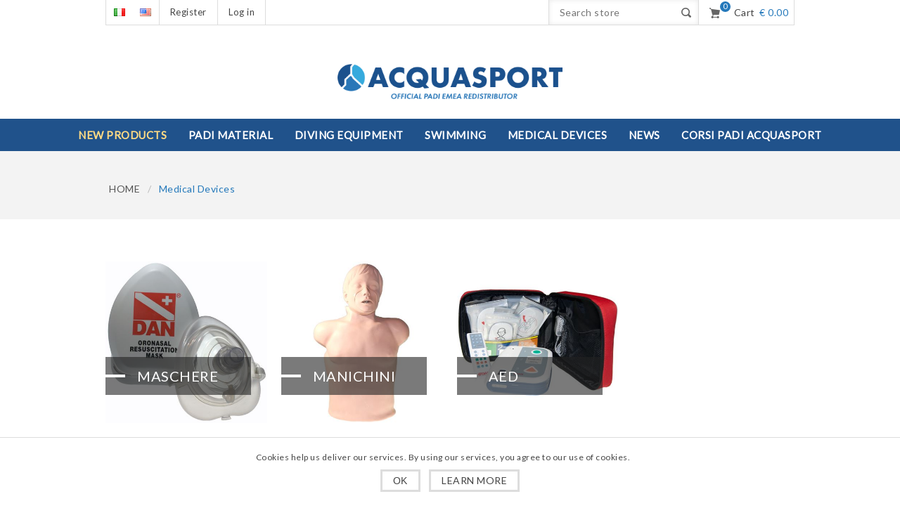

--- FILE ---
content_type: text/html; charset=utf-8
request_url: https://acquasport.store/en/medical-devices
body_size: 16582
content:


<!DOCTYPE html>
<html  class="html-category-page">
<head>
    <title>Medical Devices - Materiale PADI, Attrezzatura Subacquea e Presidi Medici by Acquasport.store</title>
    <meta http-equiv="Content-type" content="text/html;charset=UTF-8" />
    <meta name="description" content="Materiale PADI, manuali, pic e corsi in tutte le lingue? Acquasport &#232; distributore ufficiale dei prodotti PADI ed &#232; leader in Italia nella formazione istruttori." />
    <meta name="keywords" content="" />
    <meta name="generator" content="nopCommerce" />
    <meta name="viewport" content="width=device-width, initial-scale=1.0, user-scalable=0, minimum-scale=1.0, maximum-scale=1.0" />
    <meta name="msapplication-tap-highlight" content="no" />
    <link href="https://fonts.googleapis.com/css?family=Lato" rel="stylesheet" type="text/css">
    <link rel="apple-touch-icon-precomposed" sizes="57x57" href="https://www.acquasport.store/apple-touch-icon-57x57.png" /><link rel="apple-touch-icon-precomposed" sizes="114x114" href="https://www.acquasport.store/apple-touch-icon-114x114.png" /><link rel="apple-touch-icon-precomposed" sizes="72x72" href="https://www.acquasport.store/apple-touch-icon-72x72.png" /><link rel="apple-touch-icon-precomposed" sizes="144x144" href="https://www.acquasport.store/apple-touch-icon-144x144.png" /><link rel="apple-touch-icon-precomposed" sizes="60x60" href="https://www.acquasport.store/apple-touch-icon-60x60.png" /><link rel="apple-touch-icon-precomposed" sizes="120x120" href="https://www.acquasport.store/apple-touch-icon-120x120.png" /><link rel="apple-touch-icon-precomposed" sizes="76x76" href="https://www.acquasport.store/apple-touch-icon-76x76.png" /><link rel="apple-touch-icon-precomposed" sizes="152x152" href="https://www.acquasport.store/apple-touch-icon-152x152.png" /><link rel="icon" type="image/png" href="https://www.acquasport.store/favicon-196x196.png" sizes="196x196" /><link rel="icon" type="image/png" href="https://www.acquasport.store/favicon-96x96.png" sizes="96x96" /><link rel="icon" type="image/png" href="https://www.acquasport.store/favicon-32x32.png" sizes="32x32" /><link rel="icon" type="image/png" href="https://www.acquasport.store/favicon-16x16.png" sizes="16x16" /><link rel="icon" type="image/png" href="https://www.acquasport.store/favicon-128.png" sizes="128x128" /><meta name="application-name" content="Acquasport.store"/><meta name="msapplication-square70x70logo" content="https://www.acquasport.store/mstile-70x70.png" /><meta name="msapplication-square150x150logo" content="https://www.acquasport.store/mstile-150x150.png" /><meta name="msapplication-wide310x150logo" content="https://www.acquasport.store/mstile-310x150.png" /><meta name="msapplication-square310x310logo" content="https://www.acquasport.store/mstile-310x310.png" />

    
    
    
    

    <link href="/bundles/styles/erqxr2dhzis9ddcziw4wmcpaees6pb1tl2mjlhu64uu1?v=SKLxqL_CV9IDDQ2fzlVo2Ffc76ALQlImyzX5zAoAWDw1" rel="stylesheet"/>

    
    <script src="/bundles/scripts/0pcantarshn3co8d4lijzgv5iiz7xr1sw8v8kh9_6z01?v=4XotLL_G7N9hsemd_s4sYf42R-A9wwxcM9LW0lEb2-M1"></script>


    <link rel="canonical" href="https://acquasport.store/en/medical-devices" />

    
    
    
    
<link rel="shortcut icon" href="https://acquasport.store/favicon.ico" />
    <!--Powered by nopCommerce - http://www.nopCommerce.com-->
</head>
<body class="  notAndroid23">
    <div class="loader-overlay"><div class="loader"></div></div>
    




<div class="ajax-loading-block-window" style="display: none">
</div>
<div id="dialog-notifications-success" title="Notification" style="display:none;">
</div>
<div id="dialog-notifications-error" title="Error" style="display:none;">
</div>
<div id="bar-notification" class="bar-notification">
    <span class="close" title="Close">&nbsp;</span>
</div>


<div class="master-wrapper-page  items-per-row-four">
    
    
    
<!--[if lte IE 7]>
    <div style="clear:both;height:59px;text-align:center;position:relative;">
        <a href="http://www.microsoft.com/windows/internet-explorer/default.aspx" target="_blank">
            <img src="/Themes/Native/Content/img/ie_warning.jpg" height="42" width="820" alt="You are using an outdated browser. For a faster, safer browsing experience, upgrade for free today." />
        </a>
    </div>
<![endif]-->


    <div class="overlayOffCanvas"></div>

    <div class="header">
    
    <div class="header-options-wrapper">
        <div class="header-selectors-wrapper">

                

                

                    <div class="language-selector">
            <ul class="language-list">
                    <li>
                        <a href="/en/changelanguage/2?returnurl=%2fen%2fmedical-devices" title="Italiano">
                            <img title='Italiano' alt='Italiano' 
                                 src="/Content/Images/flags/it.png " />
                        </a>
                    </li>
                    <li>
                        <a href="/en/changelanguage/1?returnurl=%2fen%2fmedical-devices" title="English">
                            <img title='English' alt='English'  class=selected
                                 src="/Content/Images/flags/us.png " />
                        </a>
                    </li>
            </ul>

    </div>


            
        </div>
        
<div class="customer-header-links">
    <ul>
        
            <li><a href="/en/register" class="ico-register">Register</a></li>
            <li><a href="/en/login" class="ico-login">Log in</a></li>
                
    </ul>
</div>

<div class="header-right">
    <div class="search-box store-search-box">
        <form action="/en/search" id="small-search-box-form" method="get">    <input type="text" class="search-box-text" id="small-searchterms" autocomplete="off" name="q" placeholder="Search store" />
    <input type="submit" class="button-1 search-box-button" value="Search" />
        <script type="text/javascript">
            $("#small-search-box-form").submit(function(event) {
                if ($("#small-searchterms").val() == "") {
                    alert('Please enter some search keyword');
                    $("#small-searchterms").focus();
                    event.preventDefault();
                }
            });
        </script>
        
            <script type="text/javascript">
                $(document).ready(function() {
                    $('#small-searchterms').autocomplete({
                            delay: 500,
                            minLength: 3,
                            source: '/en/catalog/searchtermautocomplete',
                            appendTo: '.search-box',
                            select: function(event, ui) {
                                $("#small-searchterms").val(ui.item.label);
                                setLocation(ui.item.producturl);
                                return false;
                            }
                        })
                        .data("ui-autocomplete")._renderItem = function(ul, item) {
                            var t = item.label;
                            //html encode
                            t = htmlEncode(t);
                            return $("<li></li>")
                                .data("item.autocomplete", item)
                                .append("<a><span>" + t + "</span></a>")
                                .appendTo(ul);
                        };
                });
            </script>
        
</form>
    </div>
    <div class="wishlist-cart-wrapper">

            <div id="topcartlink">
                <a href="/en/cart" class="ico-cart">
                    <span class="cart-qty">0</span>
                    <span class="cart-label">Cart</span>
                    
<span class="cart-sum">€ 0.00</span>
                </a>
            </div>
<div id="flyout-cart" class="flyout-cart">
    <div class="mini-shopping-cart">
        <div class="count">
You have no items in your shopping cart.        </div>
    </div>
</div>
            <script type="text/javascript">
                $(document).ready(function () {
                    $('.header').on('mouseenter', '#topcartlink', function () {
                        $('#flyout-cart').addClass('active');
                    });
                    $('.header').on('mouseleave', '#topcartlink', function () {
                        $('#flyout-cart').removeClass('active');
                    });
                    $('.header').on('mouseenter', '#flyout-cart', function () {
                        $('#flyout-cart').addClass('active');
                    });
                    $('.header').on('mouseleave', '#flyout-cart', function () {
                        $('#flyout-cart').removeClass('active');
                    });
                });
            </script>
    </div>
</div>
    </div>
</div>
    <div class="sub-header">
        <div class="sub-header-center">
            <div class="header-logo">
                

<a href="/en/" class="logo">



<img alt="Acquasport Store" src="https://acquasport.store/content/images/thumbs/0001839.png" /></a>
            </div>
            <div class="header-menu">
                <div class="close-menu">
                    <span>Close</span>
                </div>







    <ul class="mega-menu"
        data-isRtlEnabled="false"
        data-enableClickForDropDown="false">
    <li class="novita ">
        
        <a href="/en/newproducts" class="" title="New Products" ><span> New Products</span></a>

    </li>



<li class="has-sublist">

        <a class="class" href="/en/padi-material-courses-pic-manuals"><span>PADI Material</span></a>

        <div class="dropdown categories fullWidth boxes-6">
            <div class="row-wrapper">
                <div class="row"><div class="box">
                    <div class="picture-title-wrap">
                        <div class="picture">
                            <a href="/en/diver-courses" title="Show products in category Diver Courses">
                                <img class="lazy" alt="Picture for category Diver Courses" src="[data-uri]" data-original="https://acquasport.store/content/images/thumbs/0004281_diver-courses_290.jpeg" />
                            </a>
                        </div>
                        <div class="title">
                            <a href="/en/diver-courses" title="Diver Courses"><span>Diver Courses</span></a>
                        </div>
                    </div>
                    <ul class="subcategories">
                            <li>
                                <a href="/en/10-pic" title="PIC"><span>PIC</span></a>
                            </li>
                            <li>
                                <a href="/en/90-bubblemaker" title="Bubblemaker"><span>Bubblemaker</span></a>
                            </li>
                            <li>
                                <a href="/en/97-padi-seal-team" title="PADI Seal Team"><span>PADI Seal Team</span></a>
                            </li>
                            <li>
                                <a href="/en/91-discover-scuba-snorkelling-skin-diver" title="Discover Scuba, Snorkelling, Skin Diver"><span>Discover Scuba, Snorkelling, Skin Diver</span></a>
                            </li>
                            <li>
                                <a href="/en/92-scuba-review" title="Scuba Review"><span>Scuba Review</span></a>
                            </li>

                            <li>
                                <a class="view-all" href="/en/diver-courses" title="View All">
                                    <span>View All</span>
                                </a>
                            </li>
                    </ul>
                
</div><div class="box">
                    <div class="picture-title-wrap">
                        <div class="picture">
                            <a href="/en/tec-courses" title="Show products in category Tec Courses">
                                <img class="lazy" alt="Picture for category Tec Courses" src="[data-uri]" data-original="https://acquasport.store/content/images/thumbs/0004283_tec-courses_290.jpeg" />
                            </a>
                        </div>
                        <div class="title">
                            <a href="/en/tec-courses" title="Tec Courses"><span>Tec Courses</span></a>
                        </div>
                    </div>
                    <ul class="subcategories">
                            <li>
                                <a href="/en/136-padi-rebreather-diver" title="Rebreather Diver"><span>Rebreather Diver</span></a>
                            </li>
                            <li>
                                <a href="/en/197-sidemount" title="Sidemount"><span>Sidemount</span></a>
                            </li>
                            <li>
                                <a href="/en/84-tecrec" title="TecRec Course"><span>TecRec Course</span></a>
                            </li>
                            <li>
                                <a href="/en/85-trimix" title="Trimix Course"><span>Trimix Course</span></a>
                            </li>
                            <li>
                                <a href="/en/83-gas-blender" title="Gas Blender"><span>Gas Blender</span></a>
                            </li>

                    </ul>
                
</div><div class="box">
                    <div class="picture-title-wrap">
                        <div class="picture">
                            <a href="/en/professional-courses" title="Show products in category Professional Courses">
                                <img class="lazy" alt="Picture for category Professional Courses" src="[data-uri]" data-original="https://acquasport.store/content/images/thumbs/0004284_professional-courses_290.jpeg" />
                            </a>
                        </div>
                        <div class="title">
                            <a href="/en/professional-courses" title="Professional Courses"><span>Professional Courses</span></a>
                        </div>
                    </div>
                    <ul class="subcategories">
                            <li>
                                <a href="/en/materale-efr" title="Materiale EFR"><span>Materiale EFR</span></a>
                            </li>
                            <li>
                                <a href="/en/freediver" title="Freediver"><span>Freediver</span></a>
                            </li>
                            <li>
                                <a href="/en/76-corso-divemaster" title="Divemaster Course"><span>Divemaster Course</span></a>
                            </li>
                            <li>
                                <a href="/en/80-assistant-instructor-instructor-candidate" title="Instructor / IDC Course"><span>Instructor / IDC Course</span></a>
                            </li>

                    </ul>
                
</div><div class="box">
                    <div class="picture-title-wrap">
                        <div class="picture">
                            <a href="/en/padi-gear-2" title="Show products in category PADI GEAR">
                                <img class="lazy" alt="Picture for category PADI GEAR" src="[data-uri]" data-original="https://acquasport.store/content/images/thumbs/0004285_padi-gear_290.jpeg" />
                            </a>
                        </div>
                        <div class="title">
                            <a href="/en/padi-gear-2" title="PADI GEAR"><span>PADI GEAR</span></a>
                        </div>
                    </div>
                    <ul class="subcategories">
                            <li>
                                <a href="/en/accessories" title="Accessories"><span>Accessories</span></a>
                            </li>

                    </ul>
                
</div><div class="box">
                    <div class="picture-title-wrap">
                        <div class="picture">
                            <a href="/en/merchandising" title="Show products in category Merchandising">
                                <img class="lazy" alt="Picture for category Merchandising" src="[data-uri]" data-original="https://acquasport.store/content/images/thumbs/0004288_merchandising_290.jpeg" />
                            </a>
                        </div>
                        <div class="title">
                            <a href="/en/merchandising" title="Merchandising"><span>Merchandising</span></a>
                        </div>
                    </div>
                    <ul class="subcategories">
                            <li>
                                <a href="/en/143-posters" title="Posters"><span>Posters</span></a>
                            </li>
                            <li>
                                <a href="/en/144-gadget-padi" title="Gadget PADI"><span>Gadget PADI</span></a>
                            </li>

                    </ul>
                
</div></div><div class="row"><div class="box">
                    <div class="picture-title-wrap">
                        <div class="picture">
                            <a href="/en/padi-digital-products" title="Show products in category Digital Products PADI">
                                <img class="lazy" alt="Picture for category Digital Products PADI" src="[data-uri]" data-original="https://acquasport.store/content/images/thumbs/0004282_digital-products-padi_290.jpeg" />
                            </a>
                        </div>
                        <div class="title">
                            <a href="/en/padi-digital-products" title="Digital Products PADI"><span>Digital Products PADI</span></a>
                        </div>
                    </div>
                    <ul class="subcategories">

                    </ul>
                
</div><div class="empty-box"></div><div class="empty-box"></div><div class="empty-box"></div><div class="empty-box"></div></div>
            </div>
        </div>

</li>


<li class="has-sublist">

        <a class="class" href="/en/diving-equipment"><span>Diving Equipment</span></a>

        <div class="dropdown categories fullWidth boxes-15">
            <div class="row-wrapper">
                <div class="row"><div class="box">
                    <div class="picture-title-wrap">
                        <div class="picture">
                            <a href="/en/erogatori" title="Show products in category EROGATORI">
                                <img class="lazy" alt="Picture for category EROGATORI" src="[data-uri]" data-original="https://acquasport.store/content/images/thumbs/0004300_erogatori_290.jpeg" />
                            </a>
                        </div>
                        <div class="title">
                            <a href="/en/erogatori" title="EROGATORI"><span>EROGATORI</span></a>
                        </div>
                    </div>
                    <ul class="subcategories">

                    </ul>
                
</div><div class="box">
                    <div class="picture-title-wrap">
                        <div class="picture">
                            <a href="/en/jacket-2" title="Show products in category JACKET">
                                <img class="lazy" alt="Picture for category JACKET" src="[data-uri]" data-original="https://acquasport.store/content/images/thumbs/0004302_jacket_290.jpeg" />
                            </a>
                        </div>
                        <div class="title">
                            <a href="/en/jacket-2" title="JACKET"><span>JACKET</span></a>
                        </div>
                    </div>
                    <ul class="subcategories">

                    </ul>
                
</div><div class="box">
                    <div class="picture-title-wrap">
                        <div class="picture">
                            <a href="/en/accessori" title="Show products in category ACCESSORI">
                                <img class="lazy" alt="Picture for category ACCESSORI" src="[data-uri]" data-original="https://acquasport.store/content/images/thumbs/0004303_accessori_290.jpeg" />
                            </a>
                        </div>
                        <div class="title">
                            <a href="/en/accessori" title="ACCESSORI"><span>ACCESSORI</span></a>
                        </div>
                    </div>
                    <ul class="subcategories">

                    </ul>
                
</div><div class="box">
                    <div class="picture-title-wrap">
                        <div class="picture">
                            <a href="/en/linea-mares-xr" title="Show products in category LINEA MARES XR">
                                <img class="lazy" alt="Picture for category LINEA MARES XR" src="[data-uri]" data-original="https://acquasport.store/content/images/thumbs/0004310_linea-mares-xr_290.jpeg" />
                            </a>
                        </div>
                        <div class="title">
                            <a href="/en/linea-mares-xr" title="LINEA MARES XR"><span>LINEA MARES XR</span></a>
                        </div>
                    </div>
                    <ul class="subcategories">

                    </ul>
                
</div><div class="box">
                    <div class="picture-title-wrap">
                        <div class="picture">
                            <a href="/en/linea-apeks" title="Show products in category LINEA APEKS">
                                <img class="lazy" alt="Picture for category LINEA APEKS" src="[data-uri]" data-original="https://acquasport.store/content/images/thumbs/0004306_linea-apeks_290.jpeg" />
                            </a>
                        </div>
                        <div class="title">
                            <a href="/en/linea-apeks" title="LINEA APEKS"><span>LINEA APEKS</span></a>
                        </div>
                    </div>
                    <ul class="subcategories">

                    </ul>
                
</div></div><div class="row"><div class="box">
                    <div class="picture-title-wrap">
                        <div class="picture">
                            <a href="/en/scooter-subacquei" title="Show products in category SCOOTER SUBACQUEI">
                                <img class="lazy" alt="Picture for category SCOOTER SUBACQUEI" src="[data-uri]" data-original="https://acquasport.store/content/images/thumbs/0004305_scooter-subacquei_290.jpeg" />
                            </a>
                        </div>
                        <div class="title">
                            <a href="/en/scooter-subacquei" title="SCOOTER SUBACQUEI"><span>SCOOTER SUBACQUEI</span></a>
                        </div>
                    </div>
                    <ul class="subcategories">

                    </ul>
                
</div><div class="box">
                    <div class="picture-title-wrap">
                        <div class="picture">
                            <a href="/en/mute" title="Show products in category MUTE">
                                <img class="lazy" alt="Picture for category MUTE" src="[data-uri]" data-original="https://acquasport.store/content/images/thumbs/0004312_mute_290.jpeg" />
                            </a>
                        </div>
                        <div class="title">
                            <a href="/en/mute" title="MUTE"><span>MUTE</span></a>
                        </div>
                    </div>
                    <ul class="subcategories">

                    </ul>
                
</div><div class="box">
                    <div class="picture-title-wrap">
                        <div class="picture">
                            <a href="/en/pinne" title="Show products in category PINNE">
                                <img class="lazy" alt="Picture for category PINNE" src="[data-uri]" data-original="https://acquasport.store/content/images/thumbs/0004299_pinne_290.jpeg" />
                            </a>
                        </div>
                        <div class="title">
                            <a href="/en/pinne" title="PINNE"><span>PINNE</span></a>
                        </div>
                    </div>
                    <ul class="subcategories">

                    </ul>
                
</div><div class="box">
                    <div class="picture-title-wrap">
                        <div class="picture">
                            <a href="/en/pack-diver" title="Show products in category PACK DIVER">
                                <img class="lazy" alt="Picture for category PACK DIVER" src="[data-uri]" data-original="https://acquasport.store/content/images/thumbs/0004309_pack-diver_290.jpeg" />
                            </a>
                        </div>
                        <div class="title">
                            <a href="/en/pack-diver" title="PACK DIVER"><span>PACK DIVER</span></a>
                        </div>
                    </div>
                    <ul class="subcategories">

                    </ul>
                
</div><div class="box">
                    <div class="picture-title-wrap">
                        <div class="picture">
                            <a href="/en/maschere-e-snorkel" title="Show products in category MASCHERE E SNORKEL">
                                <img class="lazy" alt="Picture for category MASCHERE E SNORKEL" src="[data-uri]" data-original="https://acquasport.store/content/images/thumbs/0004298_maschere-e-snorkel_290.jpeg" />
                            </a>
                        </div>
                        <div class="title">
                            <a href="/en/maschere-e-snorkel" title="MASCHERE E SNORKEL"><span>MASCHERE E SNORKEL</span></a>
                        </div>
                    </div>
                    <ul class="subcategories">

                    </ul>
                
</div></div><div class="row"><div class="box">
                    <div class="picture-title-wrap">
                        <div class="picture">
                            <a href="/en/torce" title="Show products in category TORCE">
                                <img class="lazy" alt="Picture for category TORCE" src="[data-uri]" data-original="https://acquasport.store/content/images/thumbs/0004304_torce_290.jpeg" />
                            </a>
                        </div>
                        <div class="title">
                            <a href="/en/torce" title="TORCE"><span>TORCE</span></a>
                        </div>
                    </div>
                    <ul class="subcategories">

                    </ul>
                
</div><div class="box">
                    <div class="picture-title-wrap">
                        <div class="picture">
                            <a href="/en/cappucci-guanti-calzari" title="Show products in category CAPPUCCI / GUANTI / CALZARI">
                                <img class="lazy" alt="Picture for category CAPPUCCI / GUANTI / CALZARI" src="[data-uri]" data-original="https://acquasport.store/content/images/thumbs/0004319_cappucci-guanti-calzari_290.jpeg" />
                            </a>
                        </div>
                        <div class="title">
                            <a href="/en/cappucci-guanti-calzari" title="CAPPUCCI / GUANTI / CALZARI"><span>CAPPUCCI / GUANTI / CALZARI</span></a>
                        </div>
                    </div>
                    <ul class="subcategories">

                    </ul>
                
</div><div class="box">
                    <div class="picture-title-wrap">
                        <div class="picture">
                            <a href="/en/apnea" title="Show products in category APNEA">
                                <img class="lazy" alt="Picture for category APNEA" src="[data-uri]" data-original="https://acquasport.store/content/images/thumbs/0004297_apnea_290.jpeg" />
                            </a>
                        </div>
                        <div class="title">
                            <a href="/en/apnea" title="APNEA"><span>APNEA</span></a>
                        </div>
                    </div>
                    <ul class="subcategories">

                    </ul>
                
</div><div class="box">
                    <div class="picture-title-wrap">
                        <div class="picture">
                            <a href="/en/c4" title="Show products in category C4">
                                <img class="lazy" alt="Picture for category C4" src="[data-uri]" data-original="https://acquasport.store/content/images/thumbs/0004301_c4_290.jpeg" />
                            </a>
                        </div>
                        <div class="title">
                            <a href="/en/c4" title="C4"><span>C4</span></a>
                        </div>
                    </div>
                    <ul class="subcategories">

                    </ul>
                
</div><div class="box">
                    <div class="picture-title-wrap">
                        <div class="picture">
                            <a href="/en/computers" title="Show products in category COMPUTERS">
                                <img class="lazy" alt="Picture for category COMPUTERS" src="[data-uri]" data-original="https://acquasport.store/content/images/thumbs/0004308_computers_290.jpeg" />
                            </a>
                        </div>
                        <div class="title">
                            <a href="/en/computers" title="COMPUTERS"><span>COMPUTERS</span></a>
                        </div>
                    </div>
                    <ul class="subcategories">

                    </ul>
                
</div></div>
            </div>
        </div>

</li>


<li class="has-sublist">

        <a class="class" href="/en/swimming"><span>Swimming</span></a>

        <div class="dropdown categories fullWidth boxes-5">
            <div class="row-wrapper">
                <div class="row"><div class="box">
                    <div class="picture-title-wrap">
                        <div class="picture">
                            <a href="/en/occhialini" title="Show products in category OCCHIALINI">
                                <img class="lazy" alt="Picture for category OCCHIALINI" src="[data-uri]" data-original="https://acquasport.store/content/images/thumbs/0004335_occhialini_290.jpeg" />
                            </a>
                        </div>
                        <div class="title">
                            <a href="/en/occhialini" title="OCCHIALINI"><span>OCCHIALINI</span></a>
                        </div>
                    </div>
                    <ul class="subcategories">

                    </ul>
                
</div><div class="box">
                    <div class="picture-title-wrap">
                        <div class="picture">
                            <a href="/en/cuffie" title="Show products in category Cuffie">
                                <img class="lazy" alt="Picture for category Cuffie" src="[data-uri]" data-original="https://acquasport.store/content/images/thumbs/0004343_cuffie_290.jpeg" />
                            </a>
                        </div>
                        <div class="title">
                            <a href="/en/cuffie" title="Cuffie"><span>Cuffie</span></a>
                        </div>
                    </div>
                    <ul class="subcategories">

                    </ul>
                
</div><div class="box">
                    <div class="picture-title-wrap">
                        <div class="picture">
                            <a href="/en/accessori-2" title="Show products in category ACCESSORI">
                                <img class="lazy" alt="Picture for category ACCESSORI" src="[data-uri]" data-original="https://acquasport.store/content/images/thumbs/0004340_accessori_290.jpeg" />
                            </a>
                        </div>
                        <div class="title">
                            <a href="/en/accessori-2" title="ACCESSORI"><span>ACCESSORI</span></a>
                        </div>
                    </div>
                    <ul class="subcategories">

                    </ul>
                
</div><div class="box">
                    <div class="picture-title-wrap">
                        <div class="picture">
                            <a href="/en/mute-nuoto" title="Show products in category MUTE NUOTO">
                                <img class="lazy" alt="Picture for category MUTE NUOTO" src="[data-uri]" data-original="https://acquasport.store/content/images/thumbs/0004337_mute-nuoto_290.jpeg" />
                            </a>
                        </div>
                        <div class="title">
                            <a href="/en/mute-nuoto" title="MUTE NUOTO"><span>MUTE NUOTO</span></a>
                        </div>
                    </div>
                    <ul class="subcategories">

                    </ul>
                
</div><div class="box">
                    <div class="picture-title-wrap">
                        <div class="picture">
                            <a href="/en/noleggio-mute-nuoto" title="Show products in category NOLEGGIO MUTE NUOTO">
                                <img class="lazy" alt="Picture for category NOLEGGIO MUTE NUOTO" src="[data-uri]" data-original="https://acquasport.store/content/images/thumbs/0004336_noleggio-mute-nuoto_290.jpeg" />
                            </a>
                        </div>
                        <div class="title">
                            <a href="/en/noleggio-mute-nuoto" title="NOLEGGIO MUTE NUOTO"><span>NOLEGGIO MUTE NUOTO</span></a>
                        </div>
                    </div>
                    <ul class="subcategories">

                    </ul>
                
</div></div>
            </div>
        </div>

</li>


<li class="has-sublist">

        <a class="class" href="/en/medical-devices"><span>Medical Devices</span></a>

        <div class="dropdown categories fullWidth boxes-3">
            <div class="row-wrapper">
                <div class="row"><div class="box">
                    <div class="picture-title-wrap">
                        <div class="picture">
                            <a href="/en/190-maschere" title="Show products in category MASCHERE">
                                <img class="lazy" alt="Picture for category MASCHERE" src="[data-uri]" data-original="https://acquasport.store/content/images/thumbs/0000935_maschere_290.jpeg" />
                            </a>
                        </div>
                        <div class="title">
                            <a href="/en/190-maschere" title="MASCHERE"><span>MASCHERE</span></a>
                        </div>
                    </div>
                    <ul class="subcategories">

                    </ul>
                
</div><div class="box">
                    <div class="picture-title-wrap">
                        <div class="picture">
                            <a href="/en/191-manichini" title="Show products in category MANICHINI">
                                <img class="lazy" alt="Picture for category MANICHINI" src="[data-uri]" data-original="https://acquasport.store/content/images/thumbs/0000936_manichini_290.jpeg" />
                            </a>
                        </div>
                        <div class="title">
                            <a href="/en/191-manichini" title="MANICHINI"><span>MANICHINI</span></a>
                        </div>
                    </div>
                    <ul class="subcategories">

                    </ul>
                
</div><div class="box">
                    <div class="picture-title-wrap">
                        <div class="picture">
                            <a href="/en/192-aed" title="Show products in category AED">
                                <img class="lazy" alt="Picture for category AED" src="[data-uri]" data-original="https://acquasport.store/content/images/thumbs/0000937_aed_290.jpeg" />
                            </a>
                        </div>
                        <div class="title">
                            <a href="/en/192-aed" title="AED"><span>AED</span></a>
                        </div>
                    </div>
                    <ul class="subcategories">

                    </ul>
                
</div><div class="empty-box"></div><div class="empty-box"></div></div>
            </div>
        </div>

</li>    <li class="">
        
        <a href="/en/news" class="" title="News" ><span> News</span></a>

    </li>
    <li class="">
        
        <a href="/en/outlet" class="" title="CORSI PADI ACQUASPORT" ><span> CORSI PADI ACQUASPORT</span></a>

    </li>

        
    </ul>
    <div class="menu-title"><span>Menu</span></div>
    <ul class="mega-menu-responsive">
    <li class="novita ">
        
        <a href="/en/newproducts" class="" title="New Products" ><span> New Products</span></a>

    </li>



<li class="has-sublist">

        <a class="with-subcategories" href="/en/padi-material-courses-pic-manuals"><span>PADI Material</span></a>

        <div class="plus-button"></div>
        <div class="sublist-wrap">
            <ul class="sublist">
                <li class="back-button">
                    <span>Back</span>
                </li>
                            <li class="has-sublist">
                <a href="/en/diver-courses" title="Diver Courses" class="with-subcategories"><span>Diver Courses</span></a>
                <div class="plus-button"></div>
                <div class="sublist-wrap">
                    <ul class="sublist">
                        <li class="back-button">
                            <span>Back</span>
                        </li>
                                    <li>
                <a class="lastLevelCategory" href="/en/10-pic" title="PIC"><span>PIC</span></a>
            </li>
            <li>
                <a class="lastLevelCategory" href="/en/90-bubblemaker" title="Bubblemaker"><span>Bubblemaker</span></a>
            </li>
            <li>
                <a class="lastLevelCategory" href="/en/97-padi-seal-team" title="PADI Seal Team"><span>PADI Seal Team</span></a>
            </li>
            <li>
                <a class="lastLevelCategory" href="/en/91-discover-scuba-snorkelling-skin-diver" title="Discover Scuba, Snorkelling, Skin Diver"><span>Discover Scuba, Snorkelling, Skin Diver</span></a>
            </li>
            <li>
                <a class="lastLevelCategory" href="/en/92-scuba-review" title="Scuba Review"><span>Scuba Review</span></a>
            </li>


                            <li>
                                <a class="view-all" href="/en/diver-courses" title="View All">
                                    <span>View All</span>
                                </a>
                            </li>
                    </ul>
                </div>
            </li>
            <li class="has-sublist">
                <a href="/en/tec-courses" title="Tec Courses" class="with-subcategories"><span>Tec Courses</span></a>
                <div class="plus-button"></div>
                <div class="sublist-wrap">
                    <ul class="sublist">
                        <li class="back-button">
                            <span>Back</span>
                        </li>
                                    <li>
                <a class="lastLevelCategory" href="/en/136-padi-rebreather-diver" title="Rebreather Diver"><span>Rebreather Diver</span></a>
            </li>
            <li>
                <a class="lastLevelCategory" href="/en/197-sidemount" title="Sidemount"><span>Sidemount</span></a>
            </li>
            <li>
                <a class="lastLevelCategory" href="/en/84-tecrec" title="TecRec Course"><span>TecRec Course</span></a>
            </li>
            <li>
                <a class="lastLevelCategory" href="/en/85-trimix" title="Trimix Course"><span>Trimix Course</span></a>
            </li>
            <li>
                <a class="lastLevelCategory" href="/en/83-gas-blender" title="Gas Blender"><span>Gas Blender</span></a>
            </li>


                    </ul>
                </div>
            </li>
            <li class="has-sublist">
                <a href="/en/professional-courses" title="Professional Courses" class="with-subcategories"><span>Professional Courses</span></a>
                <div class="plus-button"></div>
                <div class="sublist-wrap">
                    <ul class="sublist">
                        <li class="back-button">
                            <span>Back</span>
                        </li>
                                    <li>
                <a class="lastLevelCategory" href="/en/materale-efr" title="Materiale EFR"><span>Materiale EFR</span></a>
            </li>
            <li>
                <a class="lastLevelCategory" href="/en/freediver" title="Freediver"><span>Freediver</span></a>
            </li>
            <li>
                <a class="lastLevelCategory" href="/en/76-corso-divemaster" title="Divemaster Course"><span>Divemaster Course</span></a>
            </li>
            <li>
                <a class="lastLevelCategory" href="/en/80-assistant-instructor-instructor-candidate" title="Instructor / IDC Course"><span>Instructor / IDC Course</span></a>
            </li>


                    </ul>
                </div>
            </li>
            <li class="has-sublist">
                <a href="/en/padi-gear-2" title="PADI GEAR" class="with-subcategories"><span>PADI GEAR</span></a>
                <div class="plus-button"></div>
                <div class="sublist-wrap">
                    <ul class="sublist">
                        <li class="back-button">
                            <span>Back</span>
                        </li>
                                    <li>
                <a class="lastLevelCategory" href="/en/accessories" title="Accessories"><span>Accessories</span></a>
            </li>


                    </ul>
                </div>
            </li>
            <li class="has-sublist">
                <a href="/en/merchandising" title="Merchandising" class="with-subcategories"><span>Merchandising</span></a>
                <div class="plus-button"></div>
                <div class="sublist-wrap">
                    <ul class="sublist">
                        <li class="back-button">
                            <span>Back</span>
                        </li>
                                    <li>
                <a class="lastLevelCategory" href="/en/143-posters" title="Posters"><span>Posters</span></a>
            </li>
            <li>
                <a class="lastLevelCategory" href="/en/144-gadget-padi" title="Gadget PADI"><span>Gadget PADI</span></a>
            </li>


                    </ul>
                </div>
            </li>
            <li>
                <a class="lastLevelCategory" href="/en/padi-digital-products" title="Digital Products PADI"><span>Digital Products PADI</span></a>
            </li>

            </ul>
        </div>

</li>




<li class="has-sublist">

        <a class="with-subcategories" href="/en/diving-equipment"><span>Diving Equipment</span></a>

        <div class="plus-button"></div>
        <div class="sublist-wrap">
            <ul class="sublist">
                <li class="back-button">
                    <span>Back</span>
                </li>
                            <li>
                <a class="lastLevelCategory" href="/en/erogatori" title="EROGATORI"><span>EROGATORI</span></a>
            </li>
            <li>
                <a class="lastLevelCategory" href="/en/jacket-2" title="JACKET"><span>JACKET</span></a>
            </li>
            <li>
                <a class="lastLevelCategory" href="/en/accessori" title="ACCESSORI"><span>ACCESSORI</span></a>
            </li>
            <li>
                <a class="lastLevelCategory" href="/en/linea-mares-xr" title="LINEA MARES XR"><span>LINEA MARES XR</span></a>
            </li>
            <li>
                <a class="lastLevelCategory" href="/en/linea-apeks" title="LINEA APEKS"><span>LINEA APEKS</span></a>
            </li>
            <li>
                <a class="lastLevelCategory" href="/en/scooter-subacquei" title="SCOOTER SUBACQUEI"><span>SCOOTER SUBACQUEI</span></a>
            </li>
            <li>
                <a class="lastLevelCategory" href="/en/mute" title="MUTE"><span>MUTE</span></a>
            </li>
            <li>
                <a class="lastLevelCategory" href="/en/pinne" title="PINNE"><span>PINNE</span></a>
            </li>
            <li>
                <a class="lastLevelCategory" href="/en/pack-diver" title="PACK DIVER"><span>PACK DIVER</span></a>
            </li>
            <li>
                <a class="lastLevelCategory" href="/en/maschere-e-snorkel" title="MASCHERE E SNORKEL"><span>MASCHERE E SNORKEL</span></a>
            </li>
            <li>
                <a class="lastLevelCategory" href="/en/torce" title="TORCE"><span>TORCE</span></a>
            </li>
            <li>
                <a class="lastLevelCategory" href="/en/cappucci-guanti-calzari" title="CAPPUCCI / GUANTI / CALZARI"><span>CAPPUCCI / GUANTI / CALZARI</span></a>
            </li>
            <li>
                <a class="lastLevelCategory" href="/en/apnea" title="APNEA"><span>APNEA</span></a>
            </li>
            <li>
                <a class="lastLevelCategory" href="/en/c4" title="C4"><span>C4</span></a>
            </li>
            <li>
                <a class="lastLevelCategory" href="/en/computers" title="COMPUTERS"><span>COMPUTERS</span></a>
            </li>

            </ul>
        </div>

</li>




<li class="has-sublist">

        <a class="with-subcategories" href="/en/swimming"><span>Swimming</span></a>

        <div class="plus-button"></div>
        <div class="sublist-wrap">
            <ul class="sublist">
                <li class="back-button">
                    <span>Back</span>
                </li>
                            <li>
                <a class="lastLevelCategory" href="/en/occhialini" title="OCCHIALINI"><span>OCCHIALINI</span></a>
            </li>
            <li>
                <a class="lastLevelCategory" href="/en/cuffie" title="Cuffie"><span>Cuffie</span></a>
            </li>
            <li>
                <a class="lastLevelCategory" href="/en/accessori-2" title="ACCESSORI"><span>ACCESSORI</span></a>
            </li>
            <li>
                <a class="lastLevelCategory" href="/en/mute-nuoto" title="MUTE NUOTO"><span>MUTE NUOTO</span></a>
            </li>
            <li>
                <a class="lastLevelCategory" href="/en/noleggio-mute-nuoto" title="NOLEGGIO MUTE NUOTO"><span>NOLEGGIO MUTE NUOTO</span></a>
            </li>

            </ul>
        </div>

</li>




<li class="has-sublist">

        <a class="with-subcategories" href="/en/medical-devices"><span>Medical Devices</span></a>

        <div class="plus-button"></div>
        <div class="sublist-wrap">
            <ul class="sublist">
                <li class="back-button">
                    <span>Back</span>
                </li>
                            <li>
                <a class="lastLevelCategory" href="/en/190-maschere" title="MASCHERE"><span>MASCHERE</span></a>
            </li>
            <li>
                <a class="lastLevelCategory" href="/en/191-manichini" title="MANICHINI"><span>MANICHINI</span></a>
            </li>
            <li>
                <a class="lastLevelCategory" href="/en/192-aed" title="AED"><span>AED</span></a>
            </li>

            </ul>
        </div>

</li>

    <li class="">
        
        <a href="/en/news" class="" title="News" ><span> News</span></a>

    </li>
    <li class="">
        
        <a href="/en/outlet" class="" title="CORSI PADI ACQUASPORT" ><span> CORSI PADI ACQUASPORT</span></a>

    </li>

        
    </ul>
            </div>
        </div>
    </div>
    <div class="responsive-nav-wrapper-parent">
        <div class="responsive-nav-wrapper">
            <div class="menu-title">
                <span>Menu</span>
            </div>
            <div class="search-wrap">
                <span>Search</span>
            </div>
            <div class="wishlist-button">
                <a href="/en/wishlist" class="ico-wishlist">
                    <span class="cart-label">Wishlist</span>
                </a>
            </div>
            <div class="shopping-cart-link">
                <a href="/en/cart">Cart</a>
            </div>
            <div class="filters-button">
                <span>Filters</span>
            </div>
            <div class="personal-button" id="header-links-opener">
                <span>Personal menu</span>
            </div>
        </div>
    </div>
    <div class="master-wrapper-content">
        <script type="text/javascript">
            AjaxCart.init(false, '.header-links .cart-qty', '.header-links .wishlist-qty', '#flyout-cart');
        </script>
        
        <div class="ajax-loading-block-window" style="display: none">
            <div class="loading-image">
            </div>
        </div>



        <div class="breadcrumb">
            <ul>
                <li>
                    <a href="/en/" title="HOME">HOME</a>
                    <span class="delimiter">/</span>
                </li>
                    <li>
                            <h1 class="current-item">Medical Devices</h1>
                    </li>
            </ul>
        </div>

        <div class="master-column-wrapper">
            




<div class="ajaxCartInfo" data-getAjaxCartButtonUrl="/NopAjaxCart/GetAjaxCartButtonsAjax"
     data-productPageAddToCartButtonSelector="input.add-to-cart-button"
     data-productBoxAddToCartButtonSelector="input.product-box-add-to-cart-button"
     data-productBoxProductItemElementSelector=".product-item"
     data-enableOnProductPage="True"
     data-enableOnCatalogPages="True"
     data-miniShoppingCartQuatityFormattingResource="{0}" 
     data-miniWishlistQuatityFormattingResource="{0}" 
     data-addToWishlistButtonSelector="input.add-to-wishlist-button">
</div>

<input id="addProductVariantToCartUrl" name="addProductVariantToCartUrl" type="hidden" value="/en/AddProductFromProductDetailsPageToCartAjax" />
<input id="addProductToCartUrl" name="addProductToCartUrl" type="hidden" value="/en/AddProductToCartAjax" />
<input id="miniShoppingCartUrl" name="miniShoppingCartUrl" type="hidden" value="/en/MiniShoppingCart" />
<input id="flyoutShoppingCartUrl" name="flyoutShoppingCartUrl" type="hidden" value="/en/NopAjaxCartFlyoutShoppingCart" />
<input id="checkProductAttributesUrl" name="checkProductAttributesUrl" type="hidden" value="/en/CheckIfProductOrItsAssociatedProductsHasAttributes" />
<input id="getMiniProductDetailsViewUrl" name="getMiniProductDetailsViewUrl" type="hidden" value="/en/GetMiniProductDetailsView" />
<input id="flyoutShoppingCartPanelSelector" name="flyoutShoppingCartPanelSelector" type="hidden" value="#flyout-cart" />
<input id="shoppingCartMenuLinkSelector" name="shoppingCartMenuLinkSelector" type="hidden" value="span.cart-qty" />
<input id="wishlistMenuLinkSelector" name="wishlistMenuLinkSelector" type="hidden" value="span.wishlist-qty" />


<input id="shoppingCartBoxUrl" name="shoppingCartBoxUrl" type="hidden" value="/NativeShoppingCart/MiniShoppingCart" />
<input id="shoppingCartBoxPanelSelector" name="shoppingCartBoxPanelSelector" type="hidden" value=".cart-sum" />




<script type="text/javascript">
    var nop_store_directory_root = "https://acquasport.store/";
</script>

<div id="product-ribbon-info" data-productid="0"
     data-productboxselector=".product-item, .item-holder"
     data-productboxpicturecontainerselector=".picture, .item-picture"
     data-productpagepicturesparentcontainerselector=".product-essential"
     data-productpagebugpicturecontainerselector=".picture"
     data-retrieveproductribbonsurl="/ProductRibbons/RetrieveProductRibbons">
</div>




<div class="quickViewData" data-productselector=".product-item"
     data-productselectorchild=".picture"
     data-retrievequickviewurl="/en/quickviewdata"
     data-quickviewbuttontext="Quick View"
     data-quickviewbuttontitle="Quick View"
     data-isquickviewpopupdraggable="False"
     data-enablequickviewpopupoverlay="True"
     data-accordionpanelsheightstyle="content">
</div>
            




        <div class="category-grid sub-category-grid">
            <div class="item-grid">
                    <div class="item-box">
                        <div class="sub-category-item">
                            <h2 class="title">
                                <a href="/en/190-maschere" title="Show products in category MASCHERE">
                                    MASCHERE
                                </a>
                            </h2>
                            <div class="picture">
                                <a href="/en/190-maschere" title="Show products in category MASCHERE">
                                    <img alt="Picture for category MASCHERE" src="https://acquasport.store/content/images/thumbs/0000935_maschere_450.jpeg" title="Show products in category MASCHERE" />
                                </a>
                            </div>
                        </div>
                    </div>
                    <div class="item-box">
                        <div class="sub-category-item">
                            <h2 class="title">
                                <a href="/en/191-manichini" title="Show products in category MANICHINI">
                                    MANICHINI
                                </a>
                            </h2>
                            <div class="picture">
                                <a href="/en/191-manichini" title="Show products in category MANICHINI">
                                    <img alt="Picture for category MANICHINI" src="https://acquasport.store/content/images/thumbs/0000936_manichini_450.jpeg" title="Show products in category MANICHINI" />
                                </a>
                            </div>
                        </div>
                    </div>
                    <div class="item-box">
                        <div class="sub-category-item">
                            <h2 class="title">
                                <a href="/en/192-aed" title="Show products in category AED">
                                    AED
                                </a>
                            </h2>
                            <div class="picture">
                                <a href="/en/192-aed" title="Show products in category AED">
                                    <img alt="Picture for category AED" src="https://acquasport.store/content/images/thumbs/0000937_aed_450.jpeg" title="Show products in category AED" />
                                </a>
                            </div>
                        </div>
                    </div>
            </div>
        </div>

    <div class="center-2">
        
        


<div class="page category-page">

    <div class="page-body">
        
        
        
        
        


<div class="grid-navigation">
    <div class="product-selectors">
        
            <div class="product-viewmode">
                <span>View as</span>

                <select class="products-viewmode" name="products-viewmode" onchange="setLocation(this.value);">
                        <option   selected="selected"   value="https://acquasport.store/en/medical-devices?viewmode=grid">Grid</option>
                        <option  value="https://acquasport.store/en/medical-devices?viewmode=list">List</option>
                </select>
            </div>
                    <div class="product-sorting">
                <span>Sort by</span>

                <select class="products-orderby" name="products-orderby" onchange="setLocation(this.value);">
                        <option   selected="selected"   value="https://acquasport.store/en/medical-devices?orderby=10">Price: Low to High</option>
                        <option  value="https://acquasport.store/en/medical-devices?orderby=11">Price: High to Low</option>
                        <option  value="https://acquasport.store/en/medical-devices?orderby=5">Name: A to Z</option>
                        <option  value="https://acquasport.store/en/medical-devices?orderby=6">Name: Z to A</option>
                </select>
            </div>
                    <div class="product-page-size">
                <span>Display</span>

                <select class="products-pagesize" name="products-pagesize" onchange="setLocation(this.value);">
                        <option   selected="selected"   value="https://acquasport.store/en/medical-devices?pagesize=12">12</option>
                        <option  value="https://acquasport.store/en/medical-devices?pagesize=24">24</option>
                        <option  value="https://acquasport.store/en/medical-devices?pagesize=36">36</option>
                </select>

                <span>per page</span>
            </div>
    </div>


</div>

        

        

        

            <div class="product-grid">
                <div class="item-grid">
                        <div class="item-box">
                            

<div class="product-item" data-productid="1883">
    <div class="picture">
        <a href="/en/mascherina-rianimazione-rcp-pocket-mask-con-custodia-rigida-e-tubo-snodato" title="Show details for Mascherina Rianimazione RCP Pocket Mask con Custodia Rigida e Tubo snodato">
            <img alt="Picture of Mascherina Rianimazione RCP Pocket Mask con Custodia Rigida e Tubo snodato" src="https://acquasport.store/content/images/thumbs/0004541_mascherina-rianimazione-rcp-pocket-mask-con-custodia-rigida-e-tubo-snodato_375.jpeg" title="Show details for Mascherina Rianimazione RCP Pocket Mask con Custodia Rigida e Tubo snodato" />
                <div class="item-overlay"></div>
        </a>
    </div>
    <div class="details">
        <h2 class="product-title">
            <a href="/en/mascherina-rianimazione-rcp-pocket-mask-con-custodia-rigida-e-tubo-snodato">Mascherina Rianimazione RCP Pocket Mask con Custodia Rigida e Tubo snodato</a>
        </h2>
            <div class="product-rating-box" title="0 review(s)">
                <div class="rating">
                    <div style="width: 0%">
                    </div>
                </div>
            </div>
        <div class="description">
            Mascherina per Rianimazione RCP Pocket Mask per Ventilazioni con custodia rigida colore arancione e Tubo Snodato per un utilizzo più semplice.
        </div>
        <div class="add-info">
            
            <div class="prices">
                <span class="price actual-price">€ 9.00</span>
                                            </div>
            
            <div class="buttons">
                    <input type="button" value="Add to cart" class="button-2 product-box-add-to-cart-button" onclick="AjaxCart.addproducttocart_catalog('/en/addproducttocart/catalog/1883/1/1    ');return false;" />
            </div>
            
        </div>
    </div>
</div>

                        </div>
                        <div class="item-box">
                            

<div class="product-item" data-productid="1430">
    <div class="picture">
        <a href="/en/vimetecsa-practi-man-advance" title="Show details for VIMETECSA PRACTI-MAN ADVANCE">
            <img alt="Picture of VIMETECSA PRACTI-MAN ADVANCE" src="https://acquasport.store/content/images/thumbs/0002591_vimetecsa-practi-man-advance_375.png" title="Show details for VIMETECSA PRACTI-MAN ADVANCE" />
                <div class="item-overlay"></div>
        </a>
    </div>
    <div class="details">
        <h2 class="product-title">
            <a href="/en/vimetecsa-practi-man-advance">VIMETECSA PRACTI-MAN ADVANCE</a>
        </h2>
            <div class="product-rating-box" title="0 review(s)">
                <div class="rating">
                    <div style="width: 0%">
                    </div>
                </div>
            </div>
        <div class="description">
            Il manichino mezzobusto didattico Vimetecsa PRACTI-MAN ADVANCE, evoluzione del popolare manichino Practi-Man, è un manichino che consente l'addestramento alle manovre di rianimazione cardiopolmonare sia su soggetti adulti che su soggetti pediatrici.
Grazie al selettore situato nella parte posteriore del manichino, è infatti possibile modificare l'escursione e la resistenza della molla toracica, permettendo così di apprendere le tecniche di esecuzione del massaggio cardiaco su adulti e su bambini.
L'eccezionale rapporto qualità/prezzo del manichino per rianimazione Practi-Man Advance, interamente progettato e prodotto in Spagna dall'azienda leader Vimetecsa, lo rendono il manichino didattico ideale per l'utilizzo durante i mass training, per i neo istruttori, per la formazione al primo soccorso nelle scuole e per tutti coloro che vogliono poter disporre di un unico manichino addestrativo che permetta di essere utilizzato sia durante i moduli BLS adulto che durante i moduli BLS pediatrici.
        </div>
        <div class="add-info">
            
            <div class="prices">
                <span class="price actual-price">€ 199.00</span>
                                            </div>
            
            <div class="buttons">
                    <input type="button" value="Add to cart" class="button-2 product-box-add-to-cart-button" onclick="AjaxCart.addproducttocart_catalog('/en/addproducttocart/catalog/1430/1/1    ');return false;" />
            </div>
            
        </div>
    </div>
</div>

                        </div>
                        <div class="item-box">
                            

<div class="product-item" data-productid="1884">
    <div class="picture">
        <a href="/en/manichino-bls-lattante-practi-baby" title="Show details for Manichino BLS Lattante Practi-Baby">
            <img alt="Picture of Manichino BLS Lattante Practi-Baby" src="https://acquasport.store/content/images/thumbs/0004544_manichino-bls-lattante-practi-baby_375.jpeg" title="Show details for Manichino BLS Lattante Practi-Baby" />
                <div class="item-overlay"></div>
        </a>
    </div>
    <div class="details">
        <h2 class="product-title">
            <a href="/en/manichino-bls-lattante-practi-baby">Manichino BLS Lattante Practi-Baby</a>
        </h2>
            <div class="product-rating-box" title="0 review(s)">
                <div class="rating">
                    <div style="width: 0%">
                    </div>
                </div>
            </div>
        <div class="description">
            
        </div>
        <div class="add-info">
            
            <div class="prices">
                <span class="price actual-price">€ 215.00</span>
                                            </div>
            
            <div class="buttons">
                    <input type="button" value="Add to cart" class="button-2 product-box-add-to-cart-button" onclick="AjaxCart.addproducttocart_catalog('/en/addproducttocart/catalog/1884/1/1    ');return false;" />
            </div>
            
        </div>
    </div>
</div>

                        </div>
                        <div class="item-box">
                            

<div class="product-item" data-productid="1420">
    <div class="picture">
        <a href="/en/xft-120c-aed-trainer-pro" title="Show details for XFT-120C+ AED Trainer PRO">
            <img alt="Picture of XFT-120C+ AED Trainer PRO" src="https://acquasport.store/content/images/thumbs/0002567_xft-120c-aed-trainer-pro_375.jpeg" title="Show details for XFT-120C+ AED Trainer PRO" />
                <div class="item-overlay"></div>
        </a>
    </div>
    <div class="details">
        <h2 class="product-title">
            <a href="/en/xft-120c-aed-trainer-pro">XFT-120C+ AED Trainer PRO</a>
        </h2>
            <div class="product-rating-box" title="0 review(s)">
                <div class="rating">
                    <div style="width: 0%">
                    </div>
                </div>
            </div>
        <div class="description">
            
        </div>
        <div class="add-info">
            
            <div class="prices">
                <span class="price actual-price">€ 235.00</span>
                                            </div>
            
            <div class="buttons">
                    <input type="button" value="Add to cart" class="button-2 product-box-add-to-cart-button" onclick="AjaxCart.addproducttocart_catalog('/en/addproducttocart/catalog/1420/1/1    ');return false;" />
            </div>
            
        </div>
    </div>
</div>

                        </div>
                        <div class="item-box">
                            

<div class="product-item" data-productid="1435">
    <div class="picture">
        <a href="/en/vimetecsa-practi-man-advance-aed-trainer" title="Show details for VIMETECSA PRACTI-MAN ADVANCE + AED TRAINER">
            <img alt="Picture of VIMETECSA PRACTI-MAN ADVANCE + AED TRAINER" src="https://acquasport.store/content/images/thumbs/0002611_vimetecsa-practi-man-advance-aed-trainer_375.png" title="Show details for VIMETECSA PRACTI-MAN ADVANCE + AED TRAINER" />
                <div class="item-overlay"></div>
        </a>
    </div>
    <div class="details">
        <h2 class="product-title">
            <a href="/en/vimetecsa-practi-man-advance-aed-trainer">VIMETECSA PRACTI-MAN ADVANCE + AED TRAINER</a>
        </h2>
            <div class="product-rating-box" title="0 review(s)">
                <div class="rating">
                    <div style="width: 0%">
                    </div>
                </div>
            </div>
        <div class="description">
            
        </div>
        <div class="add-info">
            
            <div class="prices">
                <span class="price actual-price">€ 429.00</span>
                                            </div>
            
            <div class="buttons">
                    <input type="button" value="Add to cart" class="button-2 product-box-add-to-cart-button" onclick="AjaxCart.addproducttocart_catalog('/en/addproducttocart/catalog/1435/1/1    ');return false;" />
            </div>
            
        </div>
    </div>
</div>

                        </div>
                        <div class="item-box">
                            

<div class="product-item" data-productid="855">
    <div class="picture">
        <a href="/en/defibrillatore-samaritan-pad-350p" title="Show details for Defibrillatore Samaritan Pad 350P">
            <img alt="Picture of Defibrillatore Samaritan Pad 350P" src="https://acquasport.store/content/images/thumbs/0001225_defibrillatore-samaritan-pad-350p_375.jpeg" title="Show details for Defibrillatore Samaritan Pad 350P" />
                <div class="item-overlay"></div>
        </a>
    </div>
    <div class="details">
        <h2 class="product-title">
            <a href="/en/defibrillatore-samaritan-pad-350p">Defibrillatore Samaritan Pad 350P</a>
        </h2>
            <div class="product-rating-box" title="0 review(s)">
                <div class="rating">
                    <div style="width: 0%">
                    </div>
                </div>
            </div>
        <div class="description">
            
        </div>
        <div class="add-info">
            
            <div class="prices">
                <span class="price actual-price">€ 1549.00</span>
                                            </div>
            
            <div class="buttons">
                    <input type="button" value="Add to cart" class="button-2 product-box-add-to-cart-button" onclick="AjaxCart.addproducttocart_catalog('/en/addproducttocart/catalog/855/1/1    ');return false;" />
            </div>
            
        </div>
    </div>
</div>

                        </div>
                </div>
            </div>
        
    </div>


<div class="grid-navigation">
    <div class="product-selectors">
        
            <div class="product-viewmode">
                <span>View as</span>

                <select class="products-viewmode" name="products-viewmode" onchange="setLocation(this.value);">
                        <option   selected="selected"   value="https://acquasport.store/en/medical-devices?viewmode=grid">Grid</option>
                        <option  value="https://acquasport.store/en/medical-devices?viewmode=list">List</option>
                </select>
            </div>
                    <div class="product-sorting">
                <span>Sort by</span>

                <select class="products-orderby" name="products-orderby" onchange="setLocation(this.value);">
                        <option   selected="selected"   value="https://acquasport.store/en/medical-devices?orderby=10">Price: Low to High</option>
                        <option  value="https://acquasport.store/en/medical-devices?orderby=11">Price: High to Low</option>
                        <option  value="https://acquasport.store/en/medical-devices?orderby=5">Name: A to Z</option>
                        <option  value="https://acquasport.store/en/medical-devices?orderby=6">Name: Z to A</option>
                </select>
            </div>
                    <div class="product-page-size">
                <span>Display</span>

                <select class="products-pagesize" name="products-pagesize" onchange="setLocation(this.value);">
                        <option   selected="selected"   value="https://acquasport.store/en/medical-devices?pagesize=12">12</option>
                        <option  value="https://acquasport.store/en/medical-devices?pagesize=24">24</option>
                        <option  value="https://acquasport.store/en/medical-devices?pagesize=36">36</option>
                </select>

                <span>per page</span>
            </div>
    </div>


</div></div>

        
    </div>
    <div class="side-2">





<div class="nopAjaxFilters7Spikes"
     data-categoryid="189"
     data-manufacturerid="0"
     data-vendorid="0"
     data-isonsearchpage="False"
     data-searchkeyword=""
     data-searchcategoryid="0"
     data-searchmanufacturerid="0"
     data-searchpricefrom=""
     data-searchpriceto=""
     data-searchincludesubcategories="False"
     data-searchinproductdescriptions="False"
     data-searchadvancedsearch="False"
     data-getfilteredproductsurl="/en/getFilteredProducts"
     data-productslistpanelselector=".product-list"
     data-productsgridpanelselector=".product-grid"
     data-pagerpanelselector=".pager"
     data-pagerpanelintegrationselector=".product-selectors"
     data-sortoptionsdropdownselector=".products-orderby"
     data-viewoptionsdropdownselector=".products-viewmode, .viewmode-icon"
     data-productspagesizedropdownselector=".products-pagesize"
     data-filtersuimode="usecheckboxes"
     data-defaultviewmode="grid"
     data-enableinfinitescroll="True"
     data-infinitescrollloadertext="Loading more products ..."
     data-scrolltoelement="True"
     data-scrolltoelementselector=".product-selectors"
     data-showselectedfilterspanel="True"
     data-numberofreturnedproductsselector=".grid-navigation:first"
     data-selectedOptionsTargetSelector=".nopAjaxFilters7Spikes .filtersPanel:first"
     data-selectedOptionsTargetAction="prependTo"
     data-isRTL="false">

        <div class="filtersTitlePanel">
            <p class="filtersTitle">Filter by:</p>
            <a class="clearFilterOptionsAll">Clear All</a>
        </div>
        <div class="filtersPanel">
            



<div class="block filter-block priceRangeFilterPanel7Spikes" data-currentcurrencysymbol="">
    <div class="title">
        <a class="toggleControl">Price range</a>
        <a class="clearPriceRangeFilter">Clear</a>
    </div>
    <div class="filtersGroupPanel" style="">
        <div class="priceRangeMinMaxPanel">
            <span class="priceRangeMinPanel">
                <span>Min:</span>
                <span class="priceRangeMinPrice">€ 9.00</span>
            </span>
            <span class="priceRangeMaxPanel">
                <span>Max:</span>
                <span class="priceRangeMaxPrice">€ 1549.00</span>
            </span>
        </div>
        <div id="slider" data-sliderminvalue="9" data-slidermaxvalue="1549"
             data-selectedfromvalue="9" data-selectedtovalue="1549"
             data-customformatting="€ 0.00">
        </div>
        <div class="priceRangeCurrentPricesPanel">
            <span class="currentMinPrice">9</span>
            <span class="currentMaxPrice">1549</span>
        </div>
    </div>
</div>

            
            
            
            







<div class="block filter-block manufacturerFilterPanel7Spikes">
    <div class="title">
        <a class="toggleControl">Manufacturers</a>
        <a class="clearFilterOptions">Clear</a>
    </div>
    <div class="filtersGroupPanel filtersCheckboxPanel" style="">
                <ul class="checkbox-list">
                        <li class="checkbox-item">
                <input  data-option-ids="9" type="checkbox" id="manufacturer-input-9" />
                <label class="filter-item-name" for="manufacturer-input-9">HeartSine</label>
            </li>
            <li class="checkbox-item">
                <input  data-option-ids="13" type="checkbox" id="manufacturer-input-13" />
                <label class="filter-item-name" for="manufacturer-input-13">Vimetesca</label>
            </li>
            <li class="checkbox-item">
                <input  data-option-ids="19" type="checkbox" id="manufacturer-input-19" />
                <label class="filter-item-name" for="manufacturer-input-19">Sofrapa</label>
            </li>

        </ul>

    </div>
</div>
            
        </div>
        <div class="block filter-block selected-options" style="display: none;">
            <div class="title">
                <a class="toggleControl">Selected Options</a>
            </div>
            <div class="filtersGroupPanel">
                <ul class="selected-options-list"></ul>
            </div>
        </div>
        <div class="number-of-returned-products sample-element" style="display: none;">
            <span class="showing-text">Showing</span>
            <span class="productsPerPage"></span>
            <span class="of-text">of</span>
            <span class="allProductsReturned"></span>
            <span class="results-text">results</span>
        </div>
</div>

<input id="availableSortOptionsJson" name="availableSortOptionsJson" type="hidden" value="[{&quot;Disabled&quot;:false,&quot;Group&quot;:null,&quot;Selected&quot;:true,&quot;Text&quot;:&quot;Price: Low to High&quot;,&quot;Value&quot;:&quot;10&quot;},{&quot;Disabled&quot;:false,&quot;Group&quot;:null,&quot;Selected&quot;:false,&quot;Text&quot;:&quot;Price: High to Low&quot;,&quot;Value&quot;:&quot;11&quot;},{&quot;Disabled&quot;:false,&quot;Group&quot;:null,&quot;Selected&quot;:false,&quot;Text&quot;:&quot;Name: A to Z&quot;,&quot;Value&quot;:&quot;5&quot;},{&quot;Disabled&quot;:false,&quot;Group&quot;:null,&quot;Selected&quot;:false,&quot;Text&quot;:&quot;Name: Z to A&quot;,&quot;Value&quot;:&quot;6&quot;}]" />
<input id="availableViewModesJson" name="availableViewModesJson" type="hidden" value="[{&quot;Disabled&quot;:false,&quot;Group&quot;:null,&quot;Selected&quot;:true,&quot;Text&quot;:&quot;Grid&quot;,&quot;Value&quot;:&quot;grid&quot;},{&quot;Disabled&quot;:false,&quot;Group&quot;:null,&quot;Selected&quot;:false,&quot;Text&quot;:&quot;List&quot;,&quot;Value&quot;:&quot;list&quot;}]" />
<input id="availablePageSizesJson" name="availablePageSizesJson" type="hidden" value="[{&quot;Disabled&quot;:false,&quot;Group&quot;:null,&quot;Selected&quot;:true,&quot;Text&quot;:&quot;12&quot;,&quot;Value&quot;:&quot;12&quot;},{&quot;Disabled&quot;:false,&quot;Group&quot;:null,&quot;Selected&quot;:false,&quot;Text&quot;:&quot;24&quot;,&quot;Value&quot;:&quot;24&quot;},{&quot;Disabled&quot;:false,&quot;Group&quot;:null,&quot;Selected&quot;:false,&quot;Text&quot;:&quot;36&quot;,&quot;Value&quot;:&quot;36&quot;}]" />
    <div class="block block-category-navigation">
        <div class="title">
            <strong>Categories</strong>
        </div>
        <div class="listbox">
            <ul class="list">
    <li class="inactive">
        <a href="/en/padi-material-courses-pic-manuals">PADI Material
        </a>

    </li>
    <li class="inactive">
        <a href="/en/in-primo-piano">In Primo Piano
        </a>

    </li>
    <li class="inactive">
        <a href="/en/padi-club">PADI CLUB
        </a>

    </li>
    <li class="inactive">
        <a href="/en/diving-equipment">Diving Equipment
        </a>

    </li>
    <li class="inactive">
        <a href="/en/swimming">Swimming
        </a>

    </li>
    <li class="inactive">
        <a href="/en/outlet">CORSI PADI ACQUASPORT
        </a>

    </li>
    <li class="inactive">
        <a href="/en/corsi-padi-acquasport">CORSI PADI ACQUASPORT
        </a>

    </li>
    <li class="inactive">
        <a href="/en/66-corsi-di-specialita">Specialty Diver Course
        </a>

    </li>
    <li class="active last">
        <a href="/en/medical-devices">Medical Devices
        </a>
            <ul class="sublist">
    <li class="inactive">
        <a href="/en/190-maschere">MASCHERE
        </a>

    </li>
    <li class="inactive">
        <a href="/en/191-manichini">MANICHINI
        </a>

    </li>
    <li class="inactive">
        <a href="/en/192-aed">AED
        </a>

    </li>
            </ul>

    </li>
            </ul>
        </div>
    </div>
    <div class="block block-manufacturer-navigation">
        <div class="title">
            <strong>Manufacturers</strong>
        </div>
        <div class="listbox">
            <ul class="list">
                    <li class="inactive"><a href="/en/padi">PADI</a>
                    </li>
                    <li class="inactive"><a href="/en/scubapro">SCUBAPRO</a>
                    </li>
                    <li class="inactive"><a href="/en/rofos">ROFOS</a>
                    </li>
                    <li class="inactive"><a href="/en/mares-products">Mares</a>
                    </li>
                    <li class="inactive"><a href="/en/emergency-focus">Emergency Focus </a>
                    </li>
                    <li class="inactive"><a href="/en/suex">SUEX</a>
                    </li>
                    <li class="inactive"><a href="/en/best-divers">Best Divers</a>
                    </li>
                    <li class="inactive"><a href="/en/acquapac">Acquapac</a>
                    </li>
                    <li class="inactive"><a href="/en/tacco">Tacco</a>
                    </li>
                    <li class="inactive"><a href="/en/suunto">Suunto</a>
                    </li>
            </ul>
                <div class="view-all">
                    <a href="/en/manufacturer/all">View all</a>
                </div>
        </div>
    </div>
    <div class="block block-popular-tags">
        <div class="title">
            <strong>Popular tags</strong>
        </div>
        <div class="listbox">
            <div class="tags">
                <ul>
                        <li><a href="/en/producttag/9/416277" style="font-size:90%;">416277</a></li>
                        <li><a href="/en/producttag/10/416569" style="font-size:90%;">416569</a></li>
                        <li><a href="/en/producttag/8/63936200" style="font-size:90%;">63.936.200</a></li>
                        <li><a href="/en/producttag/13/72322" style="font-size:90%;">72322</a></li>
                        <li><a href="/en/producttag/14/72448" style="font-size:90%;">72448</a></li>
                        <li><a href="/en/producttag/15/72449" style="font-size:90%;">72449</a></li>
                        <li><a href="/en/producttag/16/72450" style="font-size:90%;">72450</a></li>
                        <li><a href="/en/producttag/18/72485" style="font-size:90%;">72485</a></li>
                        <li><a href="/en/producttag/17/72552" style="font-size:90%;">72552</a></li>
                        <li><a href="/en/producttag/19/72570" style="font-size:90%;">72570</a></li>
                        <li><a href="/en/producttag/1/scubapro" style="font-size:90%;">scubapro</a></li>
                </ul>
            </div>
        </div>
    </div>
    </div>

        </div>
        
    </div>
</div>
<div class="footer">

    


<div class="footer-middle">
    <div class="footer-blocks-holder">
        <div class="footer-middle-block contact-info">
            <h3 class="title">
                <span>Contact Info</span>
            </h3>
            <ul class="footer-menu">
                <li class="address">
                    <span>Via Risorgimento 46 - 23900 Lecco (LC) - Italy</span>
                </li>
                <li class="phone-fax">
                    <span>Tel: +39.0341.285918</span>
                    <span>Fax: +39.0341.285918</span>
                </li>
                <li class="email-website">
                    <span>info@acquasport.store</span>
                    <span>http://acquasport.store</span>
                </li>
            </ul>
        </div>
        <div class="footer-middle-block information">
            <h3 class="title">
                <span>Information</span>
            </h3>
            <ul class="footer-menu">
                    <li><a href="/en/about-us">About Us</a></li>
                    <li><a href="/en/corsi-istruttori-padi">Corsi Istruttori PADI</a></li>
                    <li><a href="/en/shipping-returns">Shipping &amp; Returns</a></li>
                    <li><a href="/en/privacy-cookie-policy">Privacy &amp; Cookie</a></li>
                    <li><a href="/en/conditions-of-use">Sales Terms</a></li>
                <li><a href="/en/manufacturer/all">Manufacturers</a></li>
            </ul>
        </div>
        <div class="footer-middle-block my-account">
            <h3 class="title">
                <span>My Acquasport - </span>
            </h3>
            <ul class="footer-menu">
                <li><a href="/en/customer/info">Personal Details</a></li>
                <li><a href="/en/customer/addresses">Addresses</a></li>
                <li><a href="/en/order/history">Orders</a></li>
                        <li><a href="/en/cart">Cart</a></li>
                                                            </ul>
        </div>
        <div class="footer-middle-block customer-services">
            <h3 class="title">
                <span>Help</span>
            </h3>
            <ul class="footer-menu">
                <li><a href="/en/contactus">Contact us</a></li>
                    <li><a href="/en/sitemap">Sitemap</a></li>
                                    <li><a href="/en/trasparenza">Trasparenza</a></li>
                <li><a href="/en/search">Search</a></li>
            </ul>
        </div>
        <div class="footer-middle-block opening-time">
            <h3 class="title">
                <span>Lecco Store Opening Time</span>
            </h3>
            <ul class="footer-menu">
                <li>
                    <span class="day">Monday - Saturday</span>
                    <span class="time">09.00 - 12.30</span>
                </li>
                <li>
                    <span class="day">Monday - Saturday</span>
                    <span class="time">15.00 - 19.30</span>
                </li>
                <li>
                    <span class="day">Sunday</span>
                    <span class="time">Closed</span>
                </li>
            </ul>
            <ul class="accepted-payment-methods">
                <li class="method1"></li>
                <li class="method2"></li>
                <li class="method3"></li>
                <li class="method4"></li>
                <li class="method5"></li>
            </ul>
        </div>
    </div>
</div>
<div class="footer-lower">
    <div class="footer-blocks-holder">
        <div class="footer-disclaimer">
            Copyright &copy; 2025 Acquasport sas. All rights reserved - Developed by <a href="http://appspace.it">appspace.it</a><br/>VAT IT01775080136

        </div>
            <div class="footer-powered-by">
                Powered by <a href="http://www.nopcommerce.com/">nopCommerce</a>
                
            </div>
                <div class="footer-store-theme">
            
        </div>
    </div>
    
</div>


</div>


<script type="text/javascript">
    $(document).ready(function () {
        $('#eu-cookie-bar-notification').show();

        $('#eu-cookie-ok').click(function () {
            $.ajax({
                cache: false,
                type: 'POST',
                url: '/eucookielawaccept',
                dataType: 'json',
                success: function (data) {
                    $('#eu-cookie-bar-notification').hide();
                },
                failure: function () {
                    alert('Cannot store value');
                }
            });
    });
    });
</script>
<div id="eu-cookie-bar-notification" class="eu-cookie-bar-notification">
    <div class="content">
        <div class="text">Cookies help us deliver our services. By using our services, you agree to our use of cookies.</div>
        <div class="buttons-more">
            <button type="button" class="ok-button button-1" id="eu-cookie-ok">OK</button>
            <a class="learn-more" href="/en/privacy-cookie-policy">Learn more</a>
        </div>
    </div>
</div>
<!-- Google code for Analytics tracking -->
<script>
(function(i,s,o,g,r,a,m){i['GoogleAnalyticsObject']=r;i[r]=i[r]||function(){
(i[r].q=i[r].q||[]).push(arguments)},i[r].l=1*new Date();a=s.createElement(o),
m=s.getElementsByTagName(o)[0];a.async=1;a.src=g;m.parentNode.insertBefore(a,m)
})(window,document,'script','//www.google-analytics.com/analytics.js','ga');
ga('create', 'UA-92267311-1', 'auto');
ga('send', 'pageview');

</script>


    
    
    <div id="goToTop"></div>
</body>
</html>


--- FILE ---
content_type: text/html; charset=utf-8
request_url: https://acquasport.store/NopAjaxCart/GetAjaxCartButtonsAjax
body_size: 589
content:


        <div class="ajax-cart-button-wrapper" data-productid="1883" data-isproductpage="false">
                        <input id="productQuantity1883" type="text" class="productQuantityTextBox" value="1" />
                <input type="button" value="Add to cart" class="button-2 product-box-add-to-cart-button nopAjaxCartProductListAddToCartButton" data-productid="1883" />


        </div>
        <div class="ajax-cart-button-wrapper" data-productid="1430" data-isproductpage="false">
                        <input id="productQuantity1430" type="text" class="productQuantityTextBox" value="1" />
                <input type="button" value="Add to cart" class="button-2 product-box-add-to-cart-button nopAjaxCartProductListAddToCartButton" data-productid="1430" />


        </div>
        <div class="ajax-cart-button-wrapper" data-productid="1884" data-isproductpage="false">
                        <input id="productQuantity1884" type="text" class="productQuantityTextBox" value="1" />
                <input type="button" value="Add to cart" class="button-2 product-box-add-to-cart-button nopAjaxCartProductListAddToCartButton" data-productid="1884" />


        </div>
        <div class="ajax-cart-button-wrapper" data-productid="1420" data-isproductpage="false">
                        <input id="productQuantity1420" type="text" class="productQuantityTextBox" value="1" />
                <input type="button" value="Add to cart" class="button-2 product-box-add-to-cart-button nopAjaxCartProductListAddToCartButton" data-productid="1420" />


        </div>
        <div class="ajax-cart-button-wrapper" data-productid="1435" data-isproductpage="false">
                        <input id="productQuantity1435" type="text" class="productQuantityTextBox" value="1" />
                <input type="button" value="Add to cart" class="button-2 product-box-add-to-cart-button nopAjaxCartProductListAddToCartButton" data-productid="1435" />


        </div>
        <div class="ajax-cart-button-wrapper" data-productid="855" data-isproductpage="false">
                        <input id="productQuantity855" type="text" class="productQuantityTextBox" value="1" />
                <input type="button" value="Add to cart" class="button-2 product-box-add-to-cart-button nopAjaxCartProductListAddToCartButton" data-productid="855" />


        </div>


--- FILE ---
content_type: text/html; charset=utf-8
request_url: https://acquasport.store/ProductRibbons/RetrieveProductRibbons
body_size: 542
content:






<a href="/vimetecsa-practi-man-advance" class="ribbon-position top-left" data-productribbonid="3" data-productid="1430">
    <div class="product-ribbon" style=",,">
        

        <img id="ribbon-picture-3-1430-101" style=",," src="https://acquasport.store/content/images/thumbs/0001561_cwebacquasportstoredevpluginssevenspikesnoppluginsproductribbonsribbonpicturesred9png.png"/>
    
    </div>
</a>


<a href="/xft-120c-aed-trainer-pro" class="ribbon-position top-left" data-productribbonid="3" data-productid="1420">
    <div class="product-ribbon" style=",,">
        

        <img id="ribbon-picture-3-1420-101" style=",," src="https://acquasport.store/content/images/thumbs/0001561_cwebacquasportstoredevpluginssevenspikesnoppluginsproductribbonsribbonpicturesred9png.png"/>
    
    </div>
</a>

--- FILE ---
content_type: text/css; charset=utf-8
request_url: https://acquasport.store/bundles/styles/erqxr2dhzis9ddcziw4wmcpaees6pb1tl2mjlhu64uu1?v=SKLxqL_CV9IDDQ2fzlVo2Ffc76ALQlImyzX5zAoAWDw1
body_size: 50776
content:
*{margin:0;outline:none;padding:0;text-decoration:none}*,*:before,*:after{-webkit-box-sizing:border-box;-moz-box-sizing:border-box;box-sizing:border-box}html{margin:0!important;-webkit-text-size-adjust:none}ol,ul{list-style:none}a img{border:none}a:active{outline:none}input[type="reset"]::-moz-focus-inner,input[type="button"]::-moz-focus-inner,input[type="submit"]::-moz-focus-inner,input[type="file"]>input[type="button"]::-moz-focus-inner{margin:0;border:0;padding:0}input[type="submit"],input[type="reset"],input[type="button"],input[type="text"],input[type="password"],textarea{border-radius:0}input[type="checkbox"],input[type="radio"],input[type="checkbox"]+*,input[type="radio"]+*{vertical-align:middle}label,label+*{vertical-align:middle}input[type="button"],input[type="submit"],input[type="reset"]{-webkit-appearance:none}input:-webkit-autofill{-webkit-box-shadow:inset 0 0 0 1000px #fff}script{display:none!important}body{max-width:100%;background:#fff;font:normal 12px 'Lato',sans-serif;letter-spacing:1px;color:#444;overflow-x:hidden}h1,h2,h3,h4,h5,h6{}a{color:inherit;cursor:pointer}a img{opacity:.99}table{width:100%;border-collapse:collapse}input[type="text"],input[type="password"],textarea,select{height:36px;border:1px solid #ddd;color:#444;padding:8px;vertical-align:middle;letter-spacing:1px}input,textarea{font:normal 13px 'Lato',sans-serif}textarea{min-height:150px}select{min-width:50px;height:36px;padding:6px;font-family:'Lato',sans-serif;color:#444;letter-spacing:1px}input[type="text"]:focus,input[type="password"]:focus,textarea:focus,select:focus{border-color:#ccc}input[type="checkbox"],input[type="radio"]{vertical-align:middle;margin:0 5px 0 0}input[type="button"],input[type="submit"],button,.button-1,.button-2{cursor:pointer}.inputs.custom-attributes{white-space:normal}label{vertical-align:middle}.master-wrapper-content{z-index:1;position:relative}.master-column-wrapper{width:90%;margin:20px auto}.master-column-wrapper:after{content:"";display:block;clear:both}.center-2,.side-2{margin:60px auto}.page{clear:both;text-align:center;margin:0 0 70px}.page-title{margin:0 0 20px;position:relative}.page-title h1{font-size:24px;letter-spacing:2px;text-transform:uppercase;display:inline-block;text-transform:uppercase}.page:after,.page-title:after,.page-body:after{content:"";display:block;clear:both}.buttons{margin:0 0 20px}.link-rss{display:none;width:20px;height:20px;overflow:hidden;background:url(/Themes/Native/Content/img/rss-icon.png) no-repeat;text-indent:999px}.category-description ul,.manufacturer-description ul,.full-description ul,.topic-block ul,.topic-page ul,.post-body ul,.custom-tab ul{margin:12px 0;padding:0 0 0 36px;list-style:disc}.category-description ol,.manufacturer-description ol,.full-description ol,.topic-block ol,.topic-page ol,.post-body ol,.custom-tab ol{margin:12px 0;padding:0 0 0 36px;list-style:decimal}.category-description p,.manufacturer-description p,.full-description p,.topic-block p,.topic-page p,.post-body p,.news-body p,.custom-tab p{margin:10px 0;font-size:13px}.category-description a,.manufacturer-description a,.full-description a,.topic-html-content a,.topic-page a,.post-body a,.news-body a,.custom-tab a{text-decoration:underline}#goToTop{display:none;position:fixed;bottom:20px;right:20px;width:50px;height:50px;background:url(/Themes/Native/Content/img/goTopHoverLine.png) no-repeat top 11px right -24px,url(/Themes/Native/Content/img/goTop.png) no-repeat center,#fff;border:3px solid #c4c4c4;overflow:hidden;z-index:10001;cursor:pointer;-webkit-transition:all .2s ease-in-out;transition:all .2s ease-in-out}#goToTop:hover{border-color:#75bfa1;background:url(/Themes/Native/Content/img/goTopHoverLine.png) no-repeat top 11px center,url(/Themes/Native/Content/img/goTopHover.png) no-repeat top 16px center,#75bfa1}.flyout-cart{display:none}.fieldset,.section{position:relative;margin:0 0 50px}.fieldset .title,.section .title{margin:0 0 10px;text-transform:uppercase}.fieldset .title strong,.section .title strong{}.form-fields{position:relative}.inputs{position:relative;margin:0 0 25px;text-align:center;white-space:nowrap;font-size:0}.inputs:after{content:"";display:block;clear:both}.inputs label{display:block;width:100%;text-align:center;margin:0 0 10px;white-space:nowrap;font-size:12px;text-transform:uppercase;letter-spacing:1.5px}.inputs input[type="text"],.inputs input[type="password"],.inputs select,.inputs textarea{width:470px;max-width:100%;vertical-align:middle;letter-spacing:1px}.inputs .option-list{overflow:hidden;display:inline-block;vertical-align:middle}.inputs .option-list li{float:left;margin:0 15px 0 0;vertical-align:middle}.inputs .option-list label{width:auto;display:inline}.inputs.reversed{margin:0 0 20px;text-align:center}.required{margin:0 -6px 0 3px;font-size:15px;color:#c00;font-weight:normal}.message-error,.field-validation-error,.username-not-available-status,.poll-vote-error,.password-error{display:block;font-size:11px;color:#c00}.field-validation-valid{display:block;font-size:11px;color:#75bfa1}.captcha-box{margin:0 0 15px;text-align:center;line-height:0}.captcha-box>div{display:inline-block}.captcha-box input{height:auto}.bar-notification{display:none;position:fixed;bottom:0;left:0;z-index:10002;width:100%;padding:12px 25px 12px 10px;color:#fff;opacity:.95}.bar-notification.success{background:#75bfa1;text-align:center;text-transform:uppercase}.bar-notification.error{background:#f3594d;text-transform:uppercase;text-align:center}.bar-notification .content{margin:0 10px 0 0}.bar-notification .content a{color:#fff;text-decoration:underline}.bar-notification .close{position:absolute;top:0;right:0;width:32px;height:32px;margin:5px;border:1px solid #666;box-shadow:inset 0 0 1px #999;background:#fff url(/Themes/Native/Content/img/close.png) center no-repeat;cursor:pointer;opacity:.7}.bar-notification .close:hover{opacity:.9}.ui-dialog{position:absolute!important;z-index:1008;width:350px!important;max-width:95%;border:1px solid #ddd;box-shadow:0 0 2px rgba(0,0,0,.1);overflow:hidden;background:#fff}.ui-dialog-titlebar{border-bottom:1px solid #ddd;overflow:hidden;background:#f3f3f3;padding:10px;font-weight:bold}.ui-dialog-titlebar span{float:left;text-transform:uppercase}.ui-dialog-titlebar button{position:absolute;top:0;right:0;width:24px;height:24px;margin:6px;overflow:hidden;border:1px solid #999;background:#fff url(/Themes/Native/Content/img/close.png) center no-repeat;text-indent:999px;opacity:.7}.ui-dialog-titlebar button:hover{opacity:.9}.ui-dialog-titlebar button *{display:none}.ui-dialog-content{height:auto!important;padding:10px;line-height:20px}.ui-dialog .page-title{position:static;padding:0;background:none;margin:0 0 10px}.ui-dialog .page-title h1{font-size:16px;text-align:left}.ui-dialog-buttonset{padding:10px;text-align:right}.ui-dialog-buttonset button{min-width:60px;margin-left:5px;border:1px solid #bbb;box-shadow:0 0 1px #ddd,inset 0 0 1px #fff;background:#eee;padding:5px}.ui-dialog-buttonset button:hover{background:#f6f6f6}.eu-cookie-bar-notification{position:fixed;left:0;right:0;bottom:0;z-index:1002;border-top:1px solid #ddd;background:#fff;padding:20px;text-align:center}.eu-cookie-bar-notification .text{display:inline-block;margin:0 20px 10px 0}.eu-cookie-bar-notification button,.eu-cookie-bar-notification a{display:inline-block;border:3px solid #ddd;padding:5px 15px;margin:0 55px 10px;color:#444;font-size:14px;line-height:1.2em;letter-spacing:2px;text-transform:uppercase;background:none;-webkit-transition:all .1s ease-in-out;-moz-transition:all .1s ease-in-out;transition:all .1s ease-in-out}.eu-cookie-bar-notification button:hover,.eu-cookie-bar-notification a:hover{color:#fff;background:#75bfa1;border-color:#75bfa1}.admin-header-links{background:#f3f3f3;border-bottom:1px solid #ddd;text-align:center}.admin-header-links a{display:inline-block;margin:0 10px;line-height:35px;font-weight:normal;text-transform:uppercase;letter-spacing:2px}.admin-header-links a:only-child{display:block}.header{position:relative;z-index:1002;text-align:center;width:95%}.header:after{content:"";display:block;clear:both}.header-logo{text-align:center;margin:15px auto}.header-logo a{display:inline-block;max-width:100%;line-height:0}.header-logo a img{max-width:75%;background-color:#75bfa1}.header-options-wrapper{padding:10px}.header-links-wrapper{position:relative}.header-links{}.header-links ul{font-size:0}.header-links li{display:inline-block;margin:0 10px;vertical-align:middle}.header-links span,.header-links a{display:inline-block;font-size:13px;line-height:32px}.header-links a{}.header-links .cart-qty{background:url(/Themes/Native/Content/img/cart-icon.png) left center no-repeat;padding:0 0 0 20px}.search-box form{display:inline-block;position:relative}.search-box form:after{content:"";display:block;clear:both}.search-box input.search-box-text{float:left;width:220px!important;height:36px;border:none}.search-box .search-box-button{float:left;width:36px;height:36px;border:none;overflow:hidden;background:url(/Themes/Native/Content/img/icon-search.png) center no-repeat;text-indent:999px;border-left:1px solid #f3f3f3;color:#666}.ui-helper-hidden-accessible{display:none}.ui-autocomplete.ui-menu.ui-widget.ui-widget-content{z-index:1075!important;width:256px!important;max-width:100%;border:1px solid #ccc;overflow:hidden;background:#fff}.ui-autocomplete.ui-menu.ui-widget.ui-widget-content li{border-top:1px solid #ccc}.ui-autocomplete.ui-menu.ui-widget.ui-widget-content li:first-child{border-top:none}.ui-autocomplete.ui-menu.ui-widget.ui-widget-content a{display:block;padding:8px}.ui-autocomplete.ui-menu.ui-widget.ui-widget-content img{display:none;margin-right:5px;vertical-align:middle}.header-selectors-wrapper{font-size:0;margin-bottom:10px}.header-selectors-wrapper>div{display:inline-block;margin:0 5px 5px}.header-selectors-wrapper select{min-width:100px;font-family:'Lato',sans-serif;letter-spacing:1px}.language-list{max-width:100%;font-size:0}.language-list li{display:inline-block;margin:0 1px}.language-list a{display:block;position:relative;width:35px;height:35px;line-height:0}.language-list img{position:absolute;top:0;right:0;bottom:0;left:0;margin:auto}.footer{text-align:center}.footer-blocks-holder{width:85%;margin:0 auto}.footer-upper{margin:0 0 20px;overflow:hidden}.footer-upper-block{margin:0 0 50px;font-size:14px;line-height:22px}.footer-upper-block .title{font-size:18px;text-transform:uppercase;position:relative;margin:0 0 20px}.footer-upper-block .title:after{content:'';display:block;width:100%;height:1px;background:#ddd;position:absolute;bottom:4px;z-index:-1}.footer-upper-block .title span{display:inline-block;box-shadow:0 0 0 15px #fff;text-transform:uppercase;background:#fff}.footer-upper-block p{color:#666;letter-spacing:1.5px}.footer-upper-block.newsletter p{margin:0 0 15px}.newsletter-subscribe{margin:0 0 40px;height:80px;position:relative}.footer-upper-block .newsletter .title{display:none}.newsletter-email input[type="text"]{width:100%;background:#f1f1f1;border:none;height:40px;padding:8px 12px;font:normal 14px 'Lato',sans-serif;color:#aaa;letter-spacing:1.5px}.newsletter-email input[type="button"]{width:100%;border:none;display:block;color:#fff;text-transform:uppercase;padding:12px 10px;background:#373737;letter-spacing:1.4px;-webkit-transition:all .1s ease-in-out;-moz-transition:all .1s ease-in-out;transition:all .1s ease-in-out}.newsletter-email input[type="button"]:hover{opacity:.95}.newsletter-subscribe .options{position:absolute;bottom:-33px}.newsletter-subscribe .options span{display:inline-block;padding:5px 0;margin:0 10px 0 0}.newsletter-subscribe .options span input{float:none;margin:0}.newsletter-validation,.newsletter-result{width:100%;overflow:hidden;line-height:18px}.newsletter-validation .please-wait{display:none!important}.social-sharing{}.social-sharing ul{font-size:0}.social-sharing li{display:inline-block;margin:0 4px}.social-sharing a{display:block;width:40px;height:40px;background:#c6c6c6 url(/Themes/Native/Content/img/social_sprite.png) no-repeat;border-radius:50%;-webkit-transition:all .1s ease-in-out;-moz-transition:all .1s ease-in-out;transition:all .1s ease-in-out}.social-sharing a:hover{background-color:#75bfa1}.social-sharing .facebook{background-position:0 0}.social-sharing .twitter{background-position:-39px 0}.social-sharing .google{background-position:-79px 0}.social-sharing .youtube{background-position:-120px 0}.social-sharing .pinterest{background-position:-160px 0}.social-sharing .vimeo{background-position:-200px 0}.social-sharing .rss{background-position:-240px 0}.social-sharing a.instagram{background:#c6c6c6 url(/Themes/Native/Content/img/instagram.png) no-repeat center}.footer-middle{background:#f3f3f3;padding:30px 0;overflow:hidden}.footer-middle .footer-menu{display:none}.footer-menu li{text-align:left;color:#666;font-size:13px;letter-spacing:1.5px;overflow:hidden}.footer-menu li a{display:block;position:relative;padding:10px 0 10px 20px;-webkit-transition:all .1s ease-in-out;-moz-transition:all .1s ease-in-out;transition:all .1s ease-in-out}.footer-menu li a:before{content:'';display:block;width:4px;height:4px;border-radius:50%;position:absolute;top:0;bottom:0;left:7px;margin:auto;background:#d1d1d1}.footer-menu a:hover{color:#75bfa1}.footer-menu a:hover:before{background:#75bfa1}.footer-middle-block.opening-time .footer-menu li{padding:10px 0 10px 20px;position:relative}.footer-middle-block.opening-time .footer-menu li:before{content:'';display:block;width:4px;height:4px;border-radius:50%;position:absolute;top:16px;left:7px;background:#d1d1d1}.footer-middle-block{margin:0 0 15px}.footer-middle-block:last-child{margin-bottom:0}.footer-middle-block.contact-info li{padding:10px 0 10px 50px}.footer-middle-block.contact-info li.address{background:url(/Themes/Native/Content/img/contact-address.png) no-repeat center left}.footer-middle-block.contact-info li.phone-fax{background:url(/Themes/Native/Content/img/contact-phone.png) no-repeat center left}.footer-middle-block.contact-info li.email-website{background:url(/Themes/Native/Content/img/contact-mail.png) no-repeat center left}.footer-middle-block.contact-info ul span{display:block;vertical-align:middle;line-height:1.7em}.footer-middle-block .title{font-size:16px;text-transform:uppercase;position:relative;margin:0 0 15px;z-index:0;text-align:left;padding:10px 22px 10px 0;cursor:pointer}.footer-middle-block .title:after{content:'';display:block;width:100%;height:1px;background:#ddd;position:absolute;bottom:14px;z-index:-1}.footer-middle-block .title span{display:inline-block;box-shadow:0 0 0 10px #f3f3f3;text-transform:uppercase;background:#f3f3f3}.footer-middle-block .title span::after{content:'';display:block;width:22px;height:19px;background:#f3f3f3 url(/Themes/Native/Content/img/footer-arrow.png) no-repeat right bottom;position:absolute;right:0;bottom:14px}.footer-menu .day{float:left}.footer-menu .time{float:right}.accepted-payment-methods{margin:20px 0 0}.accepted-payment-methods ul{font-size:0}.accepted-payment-methods li{display:inline-block;width:40px;height:32px;background:url(/Themes/Native/Content/img/payment_sprite.png) no-repeat;margin:0 3px}.accepted-payment-methods .method1{background-position:0 0}.accepted-payment-methods .method2{background-position:-40px 0}.accepted-payment-methods .method3{background-position:-80px 0}.accepted-payment-methods .method4{background-position:-120px 0}.accepted-payment-methods .method5{background-position:-160px 0}.footer-lower{overflow:hidden;font-size:14px;color:#666;padding:20px 0 0}.footer-lower .footer-blocks-holder>div{margin:0 0 15px}.footer-disclaimer{font-size:11px}.footer-disclaimer span{display:block}.footer-tax-shipping a{text-decoration:underline;-webkit-transition:all .1s ease-in-out;-moz-transition:all .1s ease-in-out;transition:all .1s ease-in-out}.footer-tax-shipping a:hover{color:#75bfa1}.footer-powered-by,.footer-designed-by{font-size:11px}.footer-powered-by a,.footer-designed-by a{color:#75bfa1;-webkit-transition:all .1s ease-in-out;-moz-transition:all .1s ease-in-out;transition:all .1s ease-in-out}.footer-powered-by a:hover,.footer-designed-by a:hover{text-decoration:underline}.footer-store-theme{}.footer-store-theme select{width:170px}body.home-page-body{background:#fff}.home-page-body .master-column-wrapper{width:100%}.home-page .topic-block,.home-page-category-grid,.home-page-category-tabs .contents,.home-page-category-tabs .titles,.home-page .news-items,.home-page .home-page-polls,.home-page-bottom{width:90%;margin:30px auto}.titles{margin:0 0 30px}.titles h3{font-size:24px;letter-spacing:2px;text-transform:uppercase;margin:0 0 20px}.titles ul li{display:inline-block}.titles ul span{display:block;color:#aaa;font-size:16px;line-height:1em;text-transform:uppercase;border-right:1px solid #ddd;padding:0 20px;cursor:pointer;margin-bottom:5px}.titles ul li.active span{color:#75bfa1}.titles ul li:last-child span{border:none}.home-page-category-tabs .contents{position:relative}.home-page-category-content{display:none}.home-page-category-content.active{display:block}.home-page-category-tabs .ajax-loading-overlay{display:none;position:absolute;left:0;right:0;top:0;bottom:0;background:rgba(255,255,255,.9);z-index:1}.home-page-category-content .no-products-found{font-size:14px;letter-spacing:1.5px}.loader,.loader:before,.loader:after{background:#888;-webkit-animation:load1 1s infinite ease-in-out;animation:load1 1s infinite ease-in-out;width:1em;height:4em}.loader:before,.loader:after{position:absolute;top:0;content:''}.loader:before{left:-1.5em;-webkit-animation-delay:-.32s;animation-delay:-.32s}.loader{display:block;text-indent:-9999em;margin:15em auto;position:relative;font-size:11px;-webkit-transform:translateZ(0);-ms-transform:translateZ(0);transform:translateZ(0);-webkit-animation-delay:-.16s;animation-delay:-.16s}.loader:after{left:1.5em}@-webkit-keyframes load1{0%,80%,100%{box-shadow:0 0 #888;height:4em}40%{box-shadow:0 -2em #888;height:5em}}@keyframes load1{0%,80%,100%{box-shadow:0 0 #888;height:4em}40%{box-shadow:0 -2em #888;height:5em}}.home-page-category-tabs .ajax-loading-overlay.active{display:block}.home-page-center-banner{margin:70px 0}.home-page-bottom{overflow:hidden}.home-page-listbox{margin:0 0 30px;text-align:left}.home-page-listbox .title{font-size:16px;text-transform:uppercase;letter-spacing:1.7px;position:relative;margin:0 0 33px}.home-page-listbox .title:after{content:'';display:block;width:100%;height:1px;background:#ddd;position:absolute;bottom:4px;z-index:-1}.home-page-listbox .title strong{display:inline-block;box-shadow:0 0 0 15px #fff;text-transform:uppercase;background:#fff}.home-page-listbox .title{overflow:hidden}.home-page-listbox .product-item{overflow:hidden}.home-page-listbox .picture{width:31%;float:left}.home-page-listbox .picture a{display:block;position:relative}.home-page-listbox .picture a:before{content:" ";display:block;padding-top:100%}.home-page-listbox .picture .item-overlay{display:none!important}.home-page-listbox .picture img{position:absolute;top:0;right:0;bottom:0;left:0;max-width:100%;max-height:100%;margin:auto;-webkit-transform:translateZ(0) scale(1,1)}.home-page-listbox .product-item{margin-bottom:25px}.home-page-listbox .details{margin-left:37%}.home-page-listbox .details h2{font-size:13px;letter-spacing:1.7px;text-transform:uppercase}.home-page-listbox .details h2 a{display:block;min-height:32px}.home-page-listbox .description{display:none}.home-page-listbox .actual-price{font-size:14px;color:#75bfa1;font-weight:bold;letter-spacing:1.5px;margin-right:5px}.home-page-listbox .old-price{font-size:13px;color:#cdcdcd;text-decoration:line-through}.home-page-listbox .buttons{display:none}.home-page-listbox .compare-products{display:none}.home-page-banners .slider-wrapper{margin:0 0 10px}.block{margin:0 0 20px;text-align:center}.block .title{font-size:17px;text-transform:uppercase;position:relative;margin:0 0 15px;z-index:0;text-align:left;padding:10px 22px 10px 0;cursor:pointer}.block .title:after{content:'';display:block;width:100%;height:1px;background:#ddd;position:absolute;bottom:14px;z-index:-1}.block .title strong{display:inline-block;box-shadow:0 0 0 10px #fff;text-transform:uppercase;background:#fff}.block .title strong::after{content:'';display:block;width:22px;height:19px;background:#fff url(/Themes/Native/Content/img/footer-arrow.png) no-repeat right bottom;position:absolute;right:0;bottom:14px}.block .listbox{display:none}.block .listbox:after{content:"";display:block;clear:both}.block .list{}.block .list li{text-align:left}.block .list a{display:inline-block;position:relative;padding:12px 10px 12px 20px;font-size:14px;letter-spacing:1.5px;-webkit-transition:all .1s ease-in-out;-moz-transition:all .1s ease-in-out;transition:all .1s ease-in-out}.block .list a:before{content:'';display:block;width:4px;height:4px;border-radius:50%;position:absolute;top:0;bottom:0;left:7px;margin:auto;background:#d1d1d1}.block .list a:hover,.block .list .active>a{color:#75bfa1}.block .list .sublist>.inactive a:before{background:#d1d1d1}.block .list a.active{color:#75bfa1}.block .list a:hover:before,.block .list .active a:before,.block .list .sublist>.inactive:hover a:before{background:#75bfa1}.block .list img{max-width:100%}.block .sublist{margin-left:10px}.block .view-all{margin:10px 0 0;text-align:left}.block .view-all a{padding:7px 3px;font-weight:bold;color:#75bfa1;display:inline-block}.block .tags{margin:0 0 10px}.block .tags ul{font-size:0}.block .tags li,.product-tags-all-page li{display:inline-block;position:relative;margin:0 10px;overflow:hidden;font-size:16px!important}.block .tags li a,.product-tags-all-page li a{float:left;line-height:30px;-webkit-transition:all .1s ease-in-out;-moz-transition:all .1s ease-in-out;transition:all .1s ease-in-out}.block .tags li a:hover,.product-tags-all-page li a:hover{color:#75bfa1}.block.block-recently-viewed-products .list a.product-picture{display:none}.home-page-polls{margin:0 0 50px;overflow:hidden}.home-page-polls .title{display:none}.poll{text-align:left;margin:30px auto 50px}.poll-title{display:block;margin:0 0 10px;font-size:15px;letter-spacing:1.7px;position:relative}.poll-title::after{content:'';display:block;width:100%;height:1px;background:#ddd;position:absolute;bottom:4px;z-index:-1}.poll strong{display:inline-block;box-shadow:0 0 0 10px #fff;text-transform:uppercase;background:#fff}.poll-options,.poll-results{margin:0 0 15px;overflow:hidden}.poll-options li,.poll-results li{display:block;padding:10px 0;font-size:14px}.poll-options li>*{display:inline-block;vertical-align:middle;cursor:pointer}.poll .buttons,.poll-total-votes{text-align:left}.poll .buttons input{border:3px solid #75bfa1;padding:5px 15px;color:#444;font-size:14px;letter-spacing:2px;text-transform:uppercase;background:none;-webkit-transition:all .1s ease-in-out;-moz-transition:all .1s ease-in-out;transition:all .1s ease-in-out}.poll .buttons input:hover{color:#fff;background:#75bfa1}.poll-total-votes{display:block;margin:10px 0 0;font-weight:bold}.filters-button{display:none}.breadcrumb{text-align:center}.breadcrumb ul{font-size:0}.breadcrumb li{display:inline-block}.breadcrumb li>*{font-size:14px;padding:15px 5px;display:inline-block;color:#555;letter-spacing:1.5px}.breadcrumb .delimiter{color:#bababa}.breadcrumb h1,.breadcrumb strong{font-weight:normal;color:#75bfa1}.breadcrumb a:hover *{}.category-description,.manufacturer-description,.vendor-description{margin:26px 0 20px}.product-filters{display:none}.grid-navigation{padding:15px 0;margin:60px 0;border-top:1px solid #ddd;border-bottom:1px solid #ddd;text-align:left}.product-selectors{}.product-selectors:after{content:"";display:block;clear:both}.product-selectors>div{display:block;width:250px;margin:5px auto;text-transform:uppercase;color:#555;vertical-align:middle}.product-selectors select{height:30px;margin:0 5px;color:#555;background:#f1f1f1;border:none}div.product-viewmode{display:none}.pager{margin:20px 0;text-align:center;width:100%}.pager ul{text-align:center;font-size:0}.pager li{display:inline-block;margin:5px}.pager li *{display:block;min-width:32px;overflow:hidden;padding:8px;background:#f1f1f1;text-align:center;font-size:12px;cursor:pointer;color:#444;-webkit-transition:all .1s ease-in-out;-moz-transition:all .1s ease-in-out;transition:all .1s ease-in-out}.pager li span{background-color:#75bfa1;color:#fff}.pager li a:hover{background-color:#75bfa1;color:#fff}.pager li.previous-page *,.pager li.next-page *,.pager li.first-page *,.pager li.last-page *{background-repeat:no-repeat;text-indent:-999px}.pager li.previous-page *{background-image:url(/Themes/Native/Content/img/arrows-sprite.png);background-position:left -10px top -9px}.pager li.next-page *{background-image:url(/Themes/Native/Content/img/arrows-sprite.png);background-position:right -10px top -9px}.pager li.first-page *{background-image:url(/Themes/Native/Content/img/arrows-sprite.png);background-position:left -10px top -109px}.pager li.last-page *{background-image:url(/Themes/Native/Content/img/arrows-sprite.png);background-position:right -10px top -109px}.pager li.previous-page *:hover{background-position:left -10px top -59px}.pager li.next-page *:hover{background-position:right -10px top -59px}.pager li.first-page *:hover{background-position:left -10px top -159px}.pager li.last-page *:hover{background-position:right -10px top -159px}.item-grid:after,.product-grid:after,.product-list:after,.manufacturer-grid:after{content:"";display:block;clear:both}.item-box{position:relative;width:100%;margin:0 auto 60px;max-width:300px;overflow:hidden}.item-box:before{}.item-box .product-item{}.item-box .picture{z-index:1;overflow:hidden}.item-box .picture a{display:block;position:relative}.item-box .picture a:before{content:" ";display:block;padding-top:100%}.item-box .picture img{position:absolute;top:0;right:0;bottom:0;left:0;max-width:100%;max-height:100%;margin:auto;-webkit-transform:translateZ(0) scale(1,1)}.item-box .picture .compare-products{display:none}.item-box .details{}.item-box .product-title{margin-bottom:12px;overflow:hidden;font-size:16px!important;text-transform:uppercase}.item-box .product-title a,.item-box .title a{display:block}.item-box .product-rating-box{display:inline-block;margin:0 0 5px;display:none}.product-grid .item-box .picture{margin-bottom:10px}.product-item .rating{background:url(/Themes/Native/Content/img/rating1.gif) repeat-x top left;width:70px;height:12px;margin-bottom:8%}.product-item .rating div{background:url(/Themes/Native/Content/img/rating2.gif) repeat-x top left;height:12px}.item-box .description{display:none}.item-box .description a{display:block;overflow:hidden}.item-box .prices{margin:0 0 20px;overflow:hidden;letter-spacing:2px}.item-box .old-price{color:#c7c7c7;font-size:15px;vertical-align:middle;text-decoration:line-through}.item-box .actual-price{font-weight:bold;font-size:17px;margin:0 10px 0 0;color:#75bfa1;vertical-align:middle}.item-box .buttons{margin:0;font-size:0}.item-box input[type="button"]{border:3px solid #75bfa1;padding:9px 25px;font-size:14px;color:#444;letter-spacing:2px;text-transform:uppercase;background:none}.home-page-category-grid,.sub-category-grid{margin:70px auto}.home-page-category-grid .item-box .picture a:before,.sub-category-grid .item-box .picture a:before{padding-top:120%}.home-page-category-grid,.sub-category-grid{}.home-page-category-grid .item-box,.sub-category-grid .item-box{max-width:280px;margin:0 auto 15px}.item-box .title{position:absolute;z-index:2;bottom:30px;left:0;width:92.5%;font-size:19px;letter-spacing:1.5px;color:#fff;background-color:rgba(34,34,34,.6)}.item-box .title:before{content:'';display:block;width:28px;height:4px;background:#fff;position:absolute;top:0;left:0;bottom:0;margin:auto;-webkit-transition:all .3s ease-in-out;transition:all .3s ease-in-out}.item-box .title a{font-weight:normal;text-transform:uppercase;text-align:left;letter-spacing:1.5px;padding:11px 10px 11px 45px}.product-grid,.product-list{margin:0 auto}.product-grid .title{margin-bottom:25px!important;font-size:24px;letter-spacing:2px;text-transform:uppercase}.product-grid .title strong{font-weight:bold}.item-box .manufacturer-item .title,.item-box .vendor-item .title{position:static!important;font-size:20px;background:none;color:#444;position:relative;margin:0;width:100%}.item-box .manufacturer-item .title:before,.item-box .vendor-item .title:before{display:none}.item-box .manufacturer-item .title a,.item-box .vendor-item .title a{padding:10px 15px;text-align:center;font-size:16px;font-weight:bold}.vendor-list li{display:inline-block;margin:5px 0}.vendor-list a{display:block;font-size:18px;color:#888;padding:10px 15px;border:1px solid #ddd}.vendor-list a:hover{color:#fff;border-color:#75bfa1;background:#75bfa1}.contact-vendor input[type='button']{border:3px solid #ddd;padding:9px 25px;font-size:14px;color:#444;letter-spacing:2px;text-transform:uppercase;background:none;-webkit-transition:all .1s ease-in-out;-moz-transition:all .1s ease-in-out;transition:all .1s ease-in-out}.contact-vendor input[type='button']:hover{color:#fff;background-color:#75bfa1;border-color:#75bfa1}.cross-sells .item-box input[type="button"]{margin:0}.tax-shipping-info{display:block}.tax-shipping-info a{text-decoration:underline;-webkit-transition:all .1s ease-in-out;-moz-transition:all .1s ease-in-out;transition:all .1s ease-in-out}.tax-shipping-info a:hover{color:#75bfa1}.product-essential{margin:39px 0 0}.product-essential:after{content:"";display:block;clear:both}.gallery{margin:0 0 30px}.gallery .picture-wrapper{margin:0 0 10px}.gallery .picture{position:relative;width:320px;max-width:100%;margin:0 auto 10px;overflow:hidden;background:#fff}.gallery .picture:before{content:" ";display:block;padding-top:100%}.gallery .picture img,.gallery .picture-thumbs img,.variant-picture img{position:absolute;top:0;right:0;bottom:0;left:0;max-width:100%;max-height:100%;margin:auto}.gallery .picture-thumbs{overflow:hidden;font-size:0}.gallery .picture-thumbs a{display:inline-block;position:relative;width:18%;margin:0 5px 10px;overflow:hidden;background:#fff;border:2px solid transparent;-webkit-transition:all .1s ease-in-out;-moz-transition:all .1s ease-in-out;transition:all .1s ease-in-out}.gallery .picture-thumbs a:before{content:" ";display:block;padding-top:100%}.gallery .picture-thumbs a:hover{border:2px solid #75bfa1}#lbOverlay{position:fixed;top:0;left:0;z-index:9999;width:100%;height:100%;background-color:#000;cursor:pointer}#lbCenter,#lbBottomContainer{position:absolute;z-index:9999;overflow:hidden;background-color:#fff}.lbLoading{background:#fff url(/Themes/Native/Content/img/loading.gif) no-repeat center}#lbImage{position:absolute;top:0;left:0;border:10px solid #fff;background-repeat:no-repeat}#lbPrevLink,#lbNextLink{display:block;position:absolute;top:0;width:50%}#lbPrevLink{left:0}#lbNextLink{right:0}#lbBottom{border:10px solid #fff;border-top:none;text-align:left;line-height:1.4em;font-size:10px;color:#666}#lbCloseLink{display:block;float:right;width:66px;height:22px;margin:5px 0;outline:none;background:url(/Themes/Native/Content/img/closelabel.gif) no-repeat center}#lbCaption,#lbNumber{margin:0 70px 0 0}#lbCaption{font-weight:bold}#fancybox-wrap{z-index:10010!important}.product-details-page .overview{position:relative;margin:0 0 70px}.overview .product-name{margin:0 0 20px}.overview .product-name h1{text-transform:uppercase;letter-spacing:1.5px;font-size:24px}.overview .short-description{font-size:13px;letter-spacing:1.5px;margin:0 0 30px}.overview .short-description:before{content:'';display:block;height:4px;width:37px;background:#444;margin:25px auto}.overview .buttons,.back-in-stock-subscription,.download-sample{margin:0 0 15px;font-size:0;vertical-align:top}.back-in-stock-subscription-page .tooltip{font-size:13px;letter-spacing:1.5px;margin:0 0 30px}.back-in-stock-subscription-page button{height:35px;background:none;border:2px solid #ddd;padding:0 10px;text-transform:uppercase;color:#888;font-size:12px;letter-spacing:1.2px}.overview .buttons div{display:inline-block;margin:0 5px 10px}.overview .add-to-wishlist-button,.variant-overview .add-to-wishlist-button,.overview .add-to-compare-list-button,.overview .email-a-friend-button,.overview .subscribe-button,.download-sample a{display:block;width:40px;height:40px;border:2px solid #ddd;background:none;text-indent:100%;white-space:nowrap;-webkit-transition:all .1s ease-in-out;-moz-transition:all .1s ease-in-out;transition:all .1s ease-in-out}.overview .add-to-wishlist-button:hover,.variant-overview .add-to-wishlist-button:hover,.overview .add-to-compare-list-button:hover,.overview .email-a-friend-button:hover,.overview .subscribe-button:hover,.download-sample a:hover{background-color:#75bfa1;border-color:#75bfa1}.overview .add-to-wishlist-button,.variant-overview .add-to-wishlist-button{background:url(/Themes/Native/Content/img/buttons-sprite.png) no-repeat top left}.overview .add-to-wishlist-button:hover,.variant-overview .add-to-wishlist-button:hover{background-position:left top -35px}.overview .add-to-compare-list-button{background:url(/Themes/Native/Content/img/buttons-sprite.png) no-repeat top left -37px}.overview .add-to-compare-list-button:hover{background-position:top -35px left -37px}.overview .email-a-friend-button{background:url(/Themes/Native/Content/img/buttons-sprite.png) no-repeat top left -74px}.overview .email-a-friend-button:hover{background-position:top -35px left -74px}.overview .subscribe-button{background:url(/Themes/Native/Content/img/buttons-sprite.png) no-repeat top left -148px;text-indent:initial;width:auto;padding:0 10px 0 35px;text-transform:uppercase;color:#888;font-size:12px;letter-spacing:1.2px}.overview .subscribe-button:hover{background-position:top -35px left -148px;color:#fff}.download-sample a{background:url(/Themes/Native/Content/img/buttons-sprite.png) no-repeat top left -112px}.download-sample a:hover{background-position:top -35px left -112px}.overview .discontinued-product{position:absolute;top:0;left:0;right:0;bottom:0;background-color:rgba(255,255,255,.9)}.overview .discontinued-product h4{text-transform:uppercase;text-align:center;letter-spacing:1.5px;font-size:24px;position:absolute;top:0;left:0;right:0;bottom:0;margin:auto;height:60px}.overview .sku,.variant-overview .sku,.overview .gtin,.variant-overview .gtin,.overview .stock,.variant-overview .stock,.overview .delivery-date,.variant-overview .delivery-date,.overview .product-vendor,.variant-overview .product-vendor,.overview .manufacturers,.manufacturer-part-number{margin:0 0 5px;text-transform:uppercase}.overview .value,.variant-overview .value{color:#75bfa1}.overview .value a,.variant-overview .value a{text-decoration:underline}.free-shipping{display:inline-block;margin:10px auto 15px;border:2px solid #ddd;background:#eee;padding:10px 17px;text-align:center;font-size:12px;color:#888;letter-spacing:1.2px;text-transform:uppercase}.overview .manufacturers{margin:0 0 25px}.product-no-reviews,.product-reviews-overview{margin:0 0 20px}.product-review-box{display:inline-block;margin:0 0 5px}.product-review-box .rating{width:70px;height:12px;background:url(/Themes/Native/Content/img/rating1.gif) repeat-x}.product-review-box .rating div{height:12px;background:url(/Themes/Native/Content/img/rating2.gif) repeat-x}.product-review-links a:hover,.product-no-reviews a:hover{color:#75bfa1;text-decoration:underline}.overview .prices,.variant-overview .prices{margin:10px 0;overflow:hidden}.overview .prices label,.variant-overview .prices label{display:none}.overview .prices>div,.variant-overview .prices>div{margin:0 0 5px;letter-spacing:1.5px;display:inline-block}.overview .old-product-price,.variant-overview .old-product-price{font-size:18px;color:#c6c6c6;text-decoration:line-through;display:inline-block}.overview .old-product-price>*,.variant-overview .old-product-price>*{vertical-align:top;margin-left:10px}.overview .product-price,.variant-overview .product-price{font-size:24px;color:#75bfa1}.non-discounted-price{display:block!important;font-size:18px;color:#c6c6c6}.prices .non-discounted-price>label,.prices .non-discounted-price~.product-price>label{display:inline-block}.customer-entered-price{overflow:hidden;padding:0 0 35px;margin:0 0 35px;border-bottom:1px solid #ddd}.customer-entered-price>div{display:inline-block}.customer-entered-price .price-input{margin:0 0 10px}.customer-entered-price .enter-price-input{width:60px;text-align:center;margin:0 0 0 10px}.customer-entered-price .enter-price-label{margin:0 0 10px;white-space:nowrap;font-size:12px;text-transform:uppercase;letter-spacing:1.5px}.customer-entered-price .price-range{font-size:12px;text-transform:uppercase;letter-spacing:1.5px;color:#75bfa1;padding:10.5px 0}.overview .prices>div.tax-shipping-info{display:block}.overview .add-to-cart{margin:0 0 35px;padding:35px 0 0;border-top:1px solid #ddd}.overview .add-to-cart-panel,.variant-overview .add-to-cart-panel{display:inline-block}.overview .add-to-cart-panel>*,.variant-overview .add-to-cart-panel>*{float:left}.overview .qty-label,.variant-overview .qty-label{line-height:40px;font-size:14px;text-transform:uppercase;font-weight:bold;margin-right:15px}.overview .qty-input,.variant-overview .qty-input{width:42px;height:40px;padding:12px 5px;text-align:center;font-size:14px;margin-right:15px}.overview .add-to-cart-button,.variant-overview .add-to-cart-button{border:3px solid #75bfa1;padding:8.5px 25px;font-size:14px;letter-spacing:2px;text-transform:uppercase;background:none;color:#444;-webkit-transition:all .1s ease-in-out;-moz-transition:all .1s ease-in-out;transition:all .1s ease-in-out}.overview .add-to-cart-button:hover,.variant-overview .add-to-cart-button:hover{color:#fff;background:#75bfa1}.overview .add-to-cart .add-to-wishlist-button{display:none}.min-qty-notification{margin:0 0 10px;font-size:13px}.product-share-button{display:inline-block;overflow:hidden}.full-description{clear:both;margin:0 0 70px;line-height:20px;font-size:13px;color:#666;letter-spacing:2px}.product-collateral{margin:30px 0 70px}.product-collateral .title{margin:0 0 10px;font-size:18px}.product-collateral .title strong{font-size:18px;margin:0 0 10px;text-transform:uppercase}.tier-prices .prices-header{margin:0 0 10px}.tier-prices .field-header{min-width:100px}.product-variant-list{}.product-variant-line{margin:0 0 30px;border-bottom:1px solid #ddd;padding:0 0 20px}.product-variant-line:last-child{border-bottom:none}.product-variant-line:after{content:"";display:block;clear:both}.variant-picture{position:relative;width:220px;height:220px;margin:0 auto 15px;overflow:hidden}.variant-overview{width:100%}.variant-overview .variant-name{margin:0 0 20px;font-size:18px;text-transform:uppercase;letter-spacing:1.5px;font-weight:bold}.variant-overview .variant-description{margin:0 0 15px;line-height:20px}.variant-overview .tier-prices{margin:0 0 30px}.variant-overview .add-to-cart{margin:25px 0}.variant-overview .add-to-wishlist-button{margin-left:15px}.ui-tabs{margin:0 0 20px}.ui-tabs .ui-tabs-nav{margin:15px 0}.ui-tabs .ui-tabs-nav li{display:inline-block}.ui-tabs .ui-tabs-nav li a{display:inline-block;padding:6px 15px 6px 0;font-size:16px;font-weight:bold;text-transform:uppercase;color:#aaa;position:relative;-webkit-transition:all .1s ease-in-out;-moz-transition:all .1s ease-in-out;transition:all .1s ease-in-out}.ui-tabs .ui-tabs-nav li:hover a{color:#75bfa1}.ui-tabs .ui-tabs-nav li a:after{content:'/';display:inline;margin:0 0 0 18px;color:#aaa!important}.ui-tabs .ui-tabs-nav li:last-child a:after{display:none}.ui-tabs .ui-tabs-nav li.ui-tabs-selected a,.ui-tabs .ui-state-active.ui-tabs-active a{color:#444}.ui-tabs .ui-tabs-nav li.ui-tabs-selected a:after,.ui-tabs .ui-state-active.ui-tabs-active a:after{color:#444!important}.ui-tabs .ui-tabs-panel{background:#fff;padding:12px 0}.ui-tabs .ui-tabs-panel p{margin:10px 0;line-height:20px}.ui-tabs .ui-tabs-hide{display:none}.product-specs-box,.product-tags-box{margin:0 0 20px}.product-tags-list{font-size:0}.product-tags-list li{display:inline-block;font-size:13px}.product-tags-list li.separator{margin:0 5px 0 3px}.product-tags-list a{display:inline-block;line-height:24px;-webkit-transition:all .1s ease-in-out;-moz-transition:all .1s ease-in-out;transition:all .1s ease-in-out}.product-tags-list li a:hover{color:#75bfa1}.attributes{margin:20px 0}.attributes dl{overflow:hidden}.attributes dt{display:block;margin:0 0 10px;white-space:nowrap;font-size:12px;text-transform:uppercase;letter-spacing:1.5px}.attributes dd{margin:0 0 10px}.attributes li{margin:10px 0}.attributes select{width:auto;max-width:100%;height:35px;color:#aaa}.attributes .option-list li>*{display:inline;padding:0 5px;vertical-align:middle}.attributes .option-list.color-squares li>*{display:inline-block}.attributes input[type='text']{width:100%;max-width:100%}.attributes textarea{min-height:60px;width:100%}.attributes .date-pickers select{width:33.3333%;border-left:none}.attributes .date-pickers select:first-child{border-left:1px solid #ddd}.attributes .qq-upload-button{text-transform:uppercase;width:140px;background:#75bfa1;padding:10px 15px;margin:0 auto}.attributes .qq-upload-button:hover{opacity:.9}.attributes .required{vertical-align:middle;line-height:15px}.attributes .datepicker{width:100%}.ui-datepicker{width:280px;background-color:#fff;text-align:center;margin-top:-1px}.ui-datepicker-header{position:relative;height:32px;background-color:#f3f3f3;color:#444}.ui-datepicker-header a{position:absolute;top:0;z-index:1;width:40px;height:32px;text-indent:100%;white-space:nowrap;overflow:hidden}.ui-datepicker-header a.ui-datepicker-prev{left:0;background:url(/Themes/Native/Content/img/arrows-sprite.png) top -8px left -8px no-repeat}.ui-datepicker-header a.ui-datepicker-next{right:0;background:url(/Themes/Native/Content/img/arrows-sprite.png) top -8px right -8px no-repeat}.ui-datepicker-title{position:relative;z-index:0;line-height:32px;font-weight:bold;text-transform:uppercase;border:1px solid #ddd;border-bottom:none}.ui-datepicker-calendar th{}.ui-datepicker-calendar th,.ui-datepicker-calendar td{width:14.285%;border:1px solid #ddd}.ui-datepicker-calendar th span,.ui-datepicker-calendar td a{display:block;min-height:32px;line-height:32px;-webkit-transition:all .1s ease-in-out;-moz-transition:all .1s ease-in-out;transition:all .1s ease-in-out}.ui-datepicker-calendar td a:hover{color:#75bfa1}.ui-datepicker-calendar .ui-state-active{background:#f5f5f5}.ui-datepicker-calendar .ui-datepicker-today{color:#75bfa1}.color-squares{font-size:0}.color-squares li{display:inline-block;margin:0}.color-squares .color-container{display:block;border:2px solid transparent;position:relative;z-index:0}.color-squares label{overflow:hidden}.color-squares .color{display:block!important;width:26px!important;height:26px!important;border:2px solid #ddd!important;cursor:pointer}.color-squares .selected-value .color-container{border-color:#ddd}.color-squares .selected-value .color{border-color:transparent!important}.color-squares li input{position:relative;z-index:-1;margin:-30px 5px 0}.spec-value .color-squares .color{cursor:default}.tooltip-container{position:absolute;width:200px;color:#000;background:#fff;border:1px solid #ddd;text-align:center;visibility:hidden}.tooltip-container:before{content:'';position:absolute;bottom:100%;left:50%;margin-left:-7px;width:0;height:0;border-bottom:7px solid #ddd;border-right:7px solid transparent;border-left:7px solid transparent}.tooltip-container:after{content:'';position:absolute;bottom:100%;left:50%;margin-left:-6px;width:0;height:0;border-bottom:6px solid #f3f3f3;border-right:6px solid transparent;border-left:6px solid transparent}.color-squares li:hover .tooltip-container{visibility:visible;margin-left:-85px;margin-top:5px;z-index:999;padding:0}.tooltip-container .tooltip-header{background-color:#f6f6f6;height:25px;padding-top:5px;width:198px;font-size:11px;border-bottom:1px #f3f3f3 solid;text-align:center;text-transform:uppercase;font-weight:bold}.tooltip-container .tooltip-body{margin:5px}.tooltip-container .tooltip-body img{border:0 #fff;width:190px}.giftcard{margin:0 0 20px;overflow:hidden;clear:both}.giftcard div{margin:0 0 20px}.giftcard label{display:block;margin:0 0 10px;white-space:nowrap;font-size:12px;text-transform:uppercase;letter-spacing:1.5px}.giftcard input,.giftcard textarea{width:350px;max-width:100%}.giftcard textarea{height:150px}.product-reviews-page h1 a{color:#75bfa1;font-weight:normal;-webkit-transition:all .1s ease-in-out;-moz-transition:all .1s ease-in-out;transition:all .1s ease-in-out}.product-reviews-page h1 a:before,.product-reviews-page h1 a:after{content:"''"}.product-reviews-page .title{margin:0 0 25px;font-size:17px;text-transform:uppercase;text-align:center}.write-review{margin:10px 0 50px}.write-review .form-fields{margin:0 0 25px}.ui-tabs .form-fields{}.write-review .review-rating{text-align:center}.write-review .review-rating label{display:block;vertical-align:middle;margin:0 0 10px;white-space:nowrap;font-size:12px;text-transform:uppercase;letter-spacing:1.5px}.review-rating ul{font-size:0;vertical-align:middle}.write-review .review-rating li{display:inline-block;margin:0 5px;cursor:default;vertical-align:middle;font-size:14px;text-transform:uppercase;height:17px}.write-review .review-rating li.first{color:#c00}.write-review .review-rating li:nth-child(2){padding-top:2px}.write-review .review-rating li:nth-child(2) input{vertical-align:baseline}.write-review .review-rating li.last{color:#690}.write-review .captcha-box{margin:15px 0 0}.write-review .button-1{border:3px solid #75bfa1;padding:9px 25px;color:#444;font-size:14px;letter-spacing:2px;text-transform:uppercase;background:none;-webkit-transition:all .1s ease-in-out;-moz-transition:all .1s ease-in-out;transition:all .1s ease-in-out}.write-review .button-1:hover{color:#fff;background:#75bfa1}.product-reviews-page .result,.product-reviews-page .validation-summary-errors{margin:10px 0 25px;font-size:17px;text-transform:uppercase}.product-review-list{overflow:hidden}.product-review-item{margin:0 0 60px;font-size:13px;letter-spacing:1.5px}.product-review-item .review-item-head{position:relative;padding:15px 0}.product-review-item .review-title{text-transform:uppercase;font-size:14px;display:block;position:relative;z-index:1}.product-review-item .review-title strong{display:inline-block;box-shadow:0 0 0 10px #fff;text-transform:uppercase;background:#fff}.product-review-item .review-title:after{content:'';display:block;width:100%;height:1px;background:#ddd;position:absolute;bottom:4px;z-index:-1}.product-review-item .product-review-box{margin:15px 0}.product-review-item .review-text{margin:0 0 25px;line-height:1.5em}.product-review-item .review-info{margin:5px 0 15px}.product-review-helpfulness{color:#999;font-size:12px}.product-review-item .review-info a,.product-review-helpfulness .vote{display:inline-block;padding:0 10px;font-weight:bold;text-decoration:underline;cursor:pointer}.product-review-item .review-info a{color:#75bfa1;text-transform:uppercase;text-decoration:none}.product-review-helpfulness .question{margin:0 5px 0 0}.product-review-helpfulness .result{margin:0 0 0 10px}.wishlist-page{margin:70px 0}.wishlist-page .page-title{top:50px;text-align:center;background:none}.wishlist-page .page-title h1{float:none}.wishlist-page .page-title:before{display:none}.wishlist-content{margin:0 0 20px}.wishlist-content .message-error{margin:0 0 10px}.wishlist-content .tax-shipping-info{text-align:center;padding:20px 0 0}.wishlist-content .buttons{font-size:0;padding:20px;text-align:center}.wishlist-content .button-2{border:3px solid #ddd;padding:9px 25px;margin:0 5px 10px;font-size:14px;color:#444;letter-spacing:2px;text-transform:uppercase;background:none;-webkit-transition:all .1s ease-in-out;-moz-transition:all .1s ease-in-out;transition:all .1s ease-in-out}.wishlist-content .button-2:hover{color:#fff;background-color:#75bfa1;border-color:#75bfa1;background-position:top left -36px}.wishlist-content .wishlist-add-to-cart-button{border-color:#75bfa1}.wishlist-page .share-info a{display:block;margin:0 0 5px;font-weight:bold;-webkit-transition:all .1s ease-in-out;-moz-transition:all .1s ease-in-out;transition:all .1s ease-in-out}.wishlist-page .share-info a:hover{text-decoration:underline;color:#75bfa1}.no-items-found,.no-data,.no-address,.no-orders{font-size:17px;text-transform:uppercase;font-weight:bold;margin:10px 0 20px;text-align:center;position:relative}.compare-products-page{overflow:hidden}.compare-products-page .clear-list{display:inline-block;margin:5px 0 6px;padding:10px;text-transform:uppercase;-webkit-transition:all .1s ease-in-out;-moz-transition:all .1s ease-in-out;transition:all .1s ease-in-out}.compare-products-page .clear-list:hover{color:#75bfa1}.compare-products-table{display:none}.compare-products-table-mobile{margin:0 0 70px}.compare-products-page .button-2{background:none;border:2px solid #ddd;padding:5px 10px;text-transform:uppercase;color:#888;font-size:12px;letter-spacing:1.2px;-webkit-transition:all .1s ease-in-out;-moz-transition:all .1s ease-in-out;transition:all .1s ease-in-out}.compare-products-page .button-2:hover{color:#fff;background-color:#75bfa1;border-color:#75bfa1}.compare-products-page img{max-width:100%}.compare-products-page .color-squares .color{cursor:default}.topic-block{margin:0 0 20px}.home-page .topic-block{margin:0 auto 40px}.home-page .topic-block p{font-size:14px;letter-spacing:1.5px;line-height:22px}.topic-block-title{margin:60px 0 0}.topic-block-title h2{letter-spacing:2px;font-size:24px;text-transform:uppercase}.topic-block-body{line-height:20px}.topic-block a,.topic-page a{text-decoration:underline;-webkit-transition:all .1s ease-in-out;-moz-transition:all .1s ease-in-out;transition:all .1s ease-in-out}.topic-block a:hover,.topic-page a:hover{color:#75bfa1}.topic-page .page-body{line-height:20px}.topic-password{text-align:center}.enter-password-title{margin:0 0 10px;color:#c00;text-transform:uppercase}.enter-password-form{display:inline-block;overflow:hidden}.enter-password-form input[type="password"]{float:left!important;width:200px!important;height:36px!important}.enter-password-form input[type="submit"]{float:left!important;width:auto!important;height:36px!important;border:none!important;background:none!important;padding:0 15px!important;font-size:16px!important;text-transform:uppercase;color:#888;font-size:12px;letter-spacing:1.2px;line-height:32px;border:2px solid #ddd!important;margin:0 0 0 10px;-webkit-transition:all .1s ease-in-out;-moz-transition:all .1s ease-in-out;transition:all .1s ease-in-out}.enter-password-form input[type="submit"]:hover{color:#fff;border-color:#75bfa1!important;background:#75bfa1!important}.password-error{margin:0 0 10px}.contact-page .form-fields,.email-a-friend-page .form-fields,.apply-vendor-page .form-fields{margin:0 0 15px}.contact-page .message-error,.email-a-friend-page .message-error,.apply-vendor-page .message-error{margin:0 0 10px}.contact-page .button-1,.email-a-friend-page .button-1,.apply-vendor-page .button-1{border:3px solid #75bfa1;padding:9px 35px;color:#444;font-size:14px;letter-spacing:2px;text-transform:uppercase;background:none;-webkit-transition:all .1s ease-in-out;-moz-transition:all .1s ease-in-out;transition:all .1s ease-in-out}.contact-page .button-1:hover,.email-a-friend-page .button-1:hover,.apply-vendor-page .button-1:hover{color:#fff;background:#75bfa1}.email-a-friend-page .title{margin:10px 0 25px}.email-a-friend-page .title h2{font-size:17px;text-transform:uppercase}.email-a-friend-page .title a:hover{color:#75bfa1;-webkit-transition:all .1s ease-in-out;-moz-transition:all .1s ease-in-out;transition:all .1s ease-in-out}.registration-page .title{font-size:17px;text-transform:uppercase;position:relative;margin:10px 0 25px;z-index:0}.registration-page .title strong{display:inline-block;box-shadow:0 0 0 10px #fff;text-transform:uppercase;background:#fff}.registration-page .date-of-birth select,.account-page .date-of-birth select{width:156.5px;max-width:33%;border-left:none}.registration-page .date-of-birth select:nth-of-type(1),.account-page .date-of-birth select:nth-of-type(1){border-left:1px solid #ddd}.registration-page select+select,.account-page select+select{margin:0}.gender span{display:inline-block;margin:0;padding:0 10px;width:235px;max-width:50%;border:1px solid #ddd}.gender span:nth-of-type(1){border-right:none}.gender span>*{display:inline!important;vertical-align:middle;line-height:36px}.gender label{padding:0 0 0 5px}#check-availability-button{font-size:12px;margin:20px 0;padding:5px 15px;border:3px solid #75bfa1;color:#444;letter-spacing:2px;text-transform:uppercase;background:none;-webkit-transition:all .1s ease-in-out;-moz-transition:all .1s ease-in-out;transition:all .1s ease-in-out}#check-availability-button:hover{color:#fff;background:#75bfa1}#username-availabilty{display:block;margin:5px 0 0;font-size:11px}#username-availabilty:empty{display:none}.vat-status,.vat-note{display:block;margin:5px 0 0;font-size:12px}.accept-privacy-policy{margin:0 0 20px}.accept-privacy-policy>*{display:inline-block;line-height:32px;vertical-align:middle}.accept-privacy-policy a{font-weight:bold}.registration-page .button-1,.registration-result-page .button-1,.login-page .button-1,.password-recovery-page .button-1,.account-page .button-1,.return-request-page .button-1{border:3px solid #75bfa1;padding:9px 35px;margin:0 10px 10px 0;color:#444;font-size:14px;letter-spacing:2px;text-transform:uppercase;background:none;-webkit-transition:all .1s ease-in-out;-moz-transition:all .1s ease-in-out;transition:all .1s ease-in-out}.registration-page .button-1:hover,.registration-result-page .button-1:hover,.login-page .button-1:hover,.password-recovery-page .button-1:hover,.account-page .button-1:hover,.return-request-page .button-1:hover{color:#fff;background:#75bfa1}.registration-result-page .result{margin:10px 0 20px;font-size:17px;color:#75bfa1;text-transform:uppercase;font-weight:bold}.login-page .customer-blocks{margin:0 0 30px}.login-page .title{margin:10px 0 25px;font-size:17px;text-transform:uppercase}.login-page .new-wrapper{margin:0 0 30px}.login-page .inner-wrapper{}.login-page .text{margin:0 0 25px;line-height:1.5em}.login-page .inputs.reversed *{margin:5px 5px 0 0;font-size:12px;text-transform:uppercase;display:inline-block;width:auto;vertical-align:top}.login-page .inputs.reversed .forgot-password{margin:5px 0 5px 25px}.login-page .inputs.reversed .forgot-password a{margin:0;-webkit-transition:all .1s ease-in-out;-moz-transition:all .1s ease-in-out;transition:all .1s ease-in-out}.login-page .inputs.reversed .forgot-password a:hover{color:#75bfa1}.login-page .topic-block-title:after{display:none}.external-authentication{margin:0 0 20px;overflow:hidden;text-align:center}.external-authentication fieldset{float:none!important}.password-recovery-page .tooltip{margin:26px 0 20px}.password-recovery-page .result{margin:0 0 5px;font-weight:bold}.account-page .title{font-size:17px;text-transform:uppercase;position:relative;margin:10px 0 25px;z-index:0}.account-page .title:after{content:'';display:block;width:100%;height:1px;background:#ddd;position:absolute;bottom:4px;z-index:-1}.account-page .title strong{display:inline-block;box-shadow:0 0 0 10px #fff;text-transform:uppercase;background:#fff}.account-page .button-2,.order-details-page .page-title a{border:none;background:none;color:#444;text-transform:uppercase;letter-spacing:1px;margin:0 0 0 15px;padding:0 0 0 15px;font-size:12px;-webkit-transition:all .1s ease-in-out;-moz-transition:all .1s ease-in-out;transition:all .1s ease-in-out}.account-page .button-2:hover,.order-details-page .page-title a:hover{color:#75bfa1}.account-page .edit-address-button,.account-page .order-details-button,.account-page .delete-address-button,.account-page .return-items-button,.order-details-page .page-title a{background:#444 url(/Themes/Native/Content/img/account-page-btns.png) no-repeat}.account-page .edit-address-button,.account-page .order-details-button{background-position:top -3px left 0}.account-page .delete-address-button,.account-page .delete-selected-biss-button{background-position:top -24px left 0}.account-page .return-items-button{background-position:top -43px left 0}.order-details-page .page-title .pdf-invoice-button{background-position:top -84px left 0}.order-details-page .page-title .pdf-order-button{background-position:top -84px left 0}.order-details-page .page-title .print-order-button{background-position:top -62px left 0}.account-page .edit-address-button:hover,.account-page .order-details-button:hover,.account-page .delete-address-button:hover,.account-page .return-items-button:hover,.order-details-page .page-title a:hover{background-color:#75bfa1}.order-details-buttons-wrapper{margin-top:20px}.account-page .edit-address{margin:26px 0 20px}.account-page .description{margin:0 0 20px}.account-page .delete-selected-biss-button{display:inline-block;border:2px solid #ddd;padding:6.5px 10px;color:#444;font-size:13px;letter-spacing:1.5px;text-transform:uppercase;background:none;margin:15px 0;-webkit-transition:all .1s ease-in-out;-moz-transition:all .1s ease-in-out;transition:all .1s ease-in-out}.account-page .delete-selected-biss-button:hover{color:#fff;background:#75bfa1;border-color:#75bfa1}.back-in-stock-subscription-list-page,.forum-subscriptions-page,.downloadable-products-page,.change-password-page,.avatar-page{margin-top:26px}.section.address-item,.section.order-item{margin:0 0 40px}.address-list-page .info,.order-list-page .info{margin:0 0 40px;line-height:20px}.address-list-page .add-button{margin:0 0 15px}.return-request-list-page li{margin:0 0 5px}.return-request-list-page a{font-weight:bold;text-transform:uppercase;font-size:13px;-webkit-transition:all .1s ease-in-out;-moz-transition:all .1s ease-in-out;transition:all .1s ease-in-out}.return-request-list-page a:hover{color:#75bfa1}.return-request-list-page .comments{margin:15px 0 0}.downloadable-products-page td{text-align:center}.downloadable-products-page td.product,.downloadable-products-page th.product,.back-in-stock-subscription-list-page th.product,.forum-subscriptions-page th.info{text-align:left;font-size:12px!important}.reward-points-page .pager{margin:15px 0}.reward-points-overview,.reward-points-history .title{margin:0 0 15px}.avatar-page .message-error{margin:0 0 10px}.avatar-page .fieldset{margin:0 0 15px}.avatar-page .image{margin:0 0 10px}.avatar-page .image img{border:1px solid #ddd}.avatar-page input[type="file"]{width:250px;overflow:hidden}.avatar-page input[type="submit"].upload-avatar-button{padding:4px 10px;color:#fff;font-size:12px;background:#75bfa1}.avatar-page input[type="submit"].upload-avatar-button:hover{opacity:.9}.avatar-page .info{margin:0 0 20px}.terms-of-agreement{padding:0 0 30px 0}.user-agreement-page{text-align:left}.user-agreement-page .button-1{background:rgba(0,0,0,0) none repeat scroll 0 0;border:3px solid #75bfa1;color:#444;font-size:14px;letter-spacing:2px;margin:0 10px 10px 0;padding:9px 35px;text-transform:uppercase;transition:all .1s ease-in-out 0s;-webkit-transition:all .1s ease-in-out 0s;-ms-transition:all .1s ease-in-out 0s}.my-product-reviews-list-page .product-review-item .review-item-head{padding:10px 0}.my-product-reviews-list-page .product-review-item .review-title{font-size:17px}.order-progress{margin:50px 0;text-align:center}.order-progress ul{font-size:0}.order-progress li{display:inline-block;margin:10px;width:90px}.order-progress a{display:block;font-size:12px;text-transform:uppercase}.order-progress a:before{content:'';display:block;width:50px;height:50px;background:url(/Themes/Native/Content/img/arrows-sprite.png) no-repeat right -4px top -3px;border:3px solid #d3d3d3;margin:0 auto 10px}.order-progress li.active-step a{cursor:pointer}.order-progress li.active-step a:before{border-color:#75bfa1}.order-progress li.inactive-step a{color:#888;cursor:default}.shopping-cart-page .buttons{margin:0 0 70px}.shopping-cart-page .page-title h1{float:none}.shopping-cart-page .page-title{margin:0 0 50px}.shopping-cart-page .page-title:before{display:none}.shopping-cart-page .button-1,.checkout-page .button-1,.shopping-cart-page .button-2,.checkout-page .button-2{border:3px solid #ddd;padding:9px 25px;margin:0 5px 10px;font-size:14px;color:#444;letter-spacing:2px;text-transform:uppercase;background:none;-webkit-transition:all .1s ease-in-out;-moz-transition:all .1s ease-in-out;transition:all .1s ease-in-out}.shopping-cart-page .button-1:hover,.checkout-page .button-1:hover,.shopping-cart-page .button-2:hover,.checkout-page .button-2:hover{color:#fff;background-color:#75bfa1;border-color:#75bfa1;background-position:top left -36px}.shopping-cart-page .button-1:disabled{opacity:.5;cursor:default}.shopping-cart-page .button-1:disabled:hover{color:inherit;background:#fff}.remove-discount-button,.remove-gift-card-button{width:18px;height:18px;margin:0 0 0 5px;border:1px solid #ccc;background:#fff url(/Themes/Native/Content/img/close.png) left 4px center no-repeat;cursor:pointer}.shopping-cart-page .message-error{margin:0 0 20px;font-size:13px}.shopping-cart-page .selected-checkout-attributes{display:none}.selected-checkout-attributes{margin:10px 0 20px;text-align:center}.shopping-cart-page .common-buttons{font-size:0;padding:20px}.shopping-cart-page .common-buttons input{min-width:150px;margin:0 5px 5px}.shopping-cart-page .tax-shipping-info{padding:10px 0 0;border-left:1px solid #ddd;border-right:1px solid #ddd;text-align:center}.checkout-attributes{margin:20px 0 0;text-align:center}.checkout-attributes dt{margin:15px 0 5px;font-weight:bold}.checkout-attributes dd{overflow:hidden}.checkout-attributes ul{}.checkout-attributes li{line-height:24px}.checkout-attributes li *{vertical-align:middle;text-transform:uppercase}.checkout-attributes select{border-left:none}.checkout-attributes select:first-child{border-left:1px solid #ddd}.checkout-attributes .color-squares li{line-height:initial}.checkout-attributes .qq-upload-button{margin:0 auto;text-transform:uppercase;width:120px;background:#75bfa1}.checkout-attributes .qq-upload-button:hover{opacity:.9}.checkout-data .payment-info{line-height:1.5em}.checkout-data .payment-info td select,.checkout-data .payment-info td input{margin-bottom:5px}.checkout-data .payment-info td input{width:300px!important}.checkout-page .order-completed{text-align:center}.cart-footer:after{content:"";display:block;clear:both}.cart-footer .totals{width:370px;max-width:100%;margin:0 auto 30px}.cart-footer .total-info{margin:0 0 15px}.cart-total{width:370px;border:30px solid #f5f5f5;background:#f5f5f5}.cart-total td{width:50%;padding:5px;font-size:14px}.cart-total-left,.cart-total-left-below{text-align:right}.cart-total-right{text-align:right}.cart-total strong{font-weight:normal}.order-total-price *{font-size:18px}.order-total-price .cart-total-left{text-transform:uppercase}.order-total-price .cart-total-right{color:#75bfa1}.cart-total .order-total{font-size:16px;color:#75bfa1}.terms-of-service{margin:0 0 20px}.terms-of-service label{cursor:pointer;color:#666}.terms-of-service span{font-weight:bold;cursor:pointer;text-decoration:underline;-webkit-transition:all .1s ease-in-out;-moz-transition:all .1s ease-in-out;transition:all .1s ease-in-out}.terms-of-service span:hover{color:#75bfa1}.cart-footer .button-1{border-color:#75bfa1;background:#fff}.cart-collaterals{width:370px;max-width:100%;margin:0 auto 30px}.cart-collaterals>div{margin:0 0 30px}.cart-collaterals .title{margin:0 0 15px;font-size:18px;position:relative}.cart-collaterals .title:after{content:'';display:block;width:100%;height:1px;background:#ddd;position:absolute;bottom:4px;z-index:-1}.cart-collaterals .title strong{display:inline-block;box-shadow:0 0 0 10px #fff;text-transform:uppercase;background:#fff}.cart-collaterals .hint{margin:0 0 15px;color:#666;font-size:13px}.cart-collaterals .deals>div{margin:0 0 43px;position:relative}.cart-collaterals .coupon-code{overflow:hidden;font-size:0}.cart-collaterals .deals .hint{min-height:41px}.cart-collaterals .coupon-code input[type="text"]{float:left;width:56%;height:36px;margin:0 -1px 0 0}.cart-collaterals .coupon-code input[type="submit"]{float:left;width:44%;height:36px;margin:0;padding:3px;font-size:12px}tr.checkout-button-row{display:none}.shopping-cart-page tr.checkout-button-row{display:table-row}.shopping-cart-page td.checkout-button-cell{width:100%;vertical-align:bottom;padding:0;padding:20px 0 0}.shopping-cart-page td.checkout-button-cell button{margin:0}.cart-collaterals .message{margin:5px 0 0;color:#c00}.cart-collaterals .current-code{color:#75bfa1}.cart-collaterals .shipping-results{margin:20px 0 0}.cart-collaterals .shipping-results li{margin:15px 0}.cart-collaterals .shipping-results strong{text-transform:uppercase;display:block}.checkout-page .button-1{margin:0}.checkout-page input[type='submit']{border-color:#75bfa1}.checkout-page .section{margin:30px 0}.checkout-page .section .title{font-size:18px;margin:20px 0;font-weight:bold}.checkout-page .order-summary-body{margin:70px 0}.checkout-page .section .selector{margin:0 0 10px;text-transform:uppercase}.checkout-page .address-grid{overflow:hidden}.checkout-page .address-item{margin:0 0 20px}.checkout-page .address-item .select-button{margin:20px 0 0}.checkout-page .address-item li{padding:2px 0;margin:0 0 5px}.checkout-page .address-item .custom-attributes-view{line-height:2em}.checkout-page .address-item li.name{margin:0 0 10px;text-transform:uppercase}.checkout-page .address-item li.country{margin:5px 0 0;font-size:16px}.checkout-page .edit-address{margin:0 0 20px}.checkout-page .edit-address .custom-attributes .option-list li>*{width:auto;display:inline-block;margin:0 6px 6px 0}.checkout-page .select-pickup-point{margin:0 0 20px}.checkout-page .pickup-points-map{height:300px}.shipping-method .method-list,.payment-method .method-list{margin:0 0 20px}.shipping-method .method-list li,.payment-method .method-list li{margin:0 0 20px}.shipping-method .method-list li label,.payment-method .method-list li label{font-weight:bold;text-transform:uppercase}.shipping-method .method-description{margin:5px 0 0}.use-reward-points{margin:0 0 15px}.payment-info .info{margin:0 0 20px}.method-name .payment-method label{display:block}.payment-info .info td{display:block}.payment-info .info td{text-transform:uppercase}.payment-info .info tr:only-child td{text-transform:none}.min-order-warning{display:block;text-align:center}.confirm-order .buttons{text-align:center}.confirm-order .button-1{margin:0 0 20px;font-size:18px;border-color:#75bfa1}.order-review-data ul,.shipment-overview ul{margin:0 0 30px}.order-review-data li,.shipment-overview li{padding:2px 0}.order-review-data .title,.shipment-overview .title,.order-details-area .title,.order-number strong{margin:30px 0 10px;text-transform:uppercase;letter-spacing:1.5px}.order-review-data .title:first-child,.shipment-overview .title:first-child,.order-details-area .title:first-child{margin-top:0}.order-completed .details{margin:0 0 20px}.order-completed .details a{display:block;margin:5px 0 0;font-weight:bold}.order-completed .button-2{margin:0}.opc-page .page-title{margin:0 0 30px}.opc-page .page-title h1{float:none}.opc-page .page-title:before{display:none}.opc .step-title{margin-bottom:1px;overflow:hidden;padding:10px;text-transform:uppercase;position:relative}.opc .step-title:after{content:'';display:block;width:100%;height:1px;background:#ddd;position:absolute;bottom:14px;z-index:-1}.opc .step-title span,.opc .step-title h2{box-shadow:0 0 0 10px #fff;display:inline-block;background:#fff}.opc .select-billing-address select,.opc .select-shipping-address select{width:470px;max-width:100%}.opc .allow .step-title,.opc .allow .step-title *{cursor:pointer}.opc .active .step-title{}.opc .active .step-title *{}.opc .step-title *{float:left;font-size:16px}.opc .step-title span{margin:0 10px 0 0}.opc .step{margin:10px 0;padding:10px}.opc .section{margin:0 0 15px}.opc .section>label{display:block;margin:0 0 10px}.opc input[type="text"],.opc select{max-width:100%}.opc .buttons{margin-bottom:0}.opc .back-link{margin:0 0 10px}.opc .back-link small{display:none}.opc .back-link a{font-weight:bold;text-transform:uppercase;-webkit-transition:all .1s ease-in-out;-moz-transition:all .1s ease-in-out;transition:all .1s ease-in-out}.opc .back-link a:hover{color:#75bfa1}.opc .please-wait{display:block;margin:10px 0 0}.opc .section.confirm-order{}.opc .terms-of-service{text-align:center}.opc .order-summary-body{margin:70px 0 0}#checkout-step-confirm-order .buttons{text-align:right}#checkout-step-confirm-order .buttons .button-1{border-color:#75bfa1}.order-details-page .order-overview{margin:0 0 30px;line-height:20px}.order-details-page li{margin:5px 0}.order-details-area{margin:0 0 20px;overflow:hidden}.order-details-area td{float:left;width:100%;margin:0 0 20px;vertical-align:top}.order-details-page .data-table a:hover{color:#75bfa1;-webkit-transition:all .1s ease-in-out;-moz-transition:all .1s ease-in-out;transition:all .1s ease-in-out}.order-details-page td.price,.order-details-page td.quantity,.order-details-page td.total{font-size:14px}.order-details-page td.price{font-weight:bold}.order-details-page td.total,.return-request-page td.price{color:#75bfa1;font-weight:bold}.order-details-page .tax-shipping-info{text-align:center;margin:10px 0}.order-details-page .repost .re-order-button{height:35px;background:none;border:2px solid #ddd;padding:0 10px;text-transform:uppercase;color:#888;font-size:12px;letter-spacing:1.2px;margin:10px 0 15px}.order-details-page .actions{margin:20px 0 0;overflow:hidden;font-size:0}.order-details-page .actions input{margin:0 0 0 10px;border:3px solid #ddd;padding:9px 25px;font-size:14px;color:#444;letter-spacing:2px;text-transform:uppercase;background:none;-webkit-transition:all .1s ease-in-out;-moz-transition:all .1s ease-in-out;transition:all .1s ease-in-out}.order-details-page .actions input:hover{color:#fff;background-color:#75bfa1;border-color:#75bfa1;background-position:top left -36px}.order-details-page .cart-total{width:370px;margin:0 auto 30px;border:30px solid #f5f5f5;background:#f3f3f3}.order-details-page .order-total-price *{font-size:16px}.shipment-details-page .shipment-overview{overflow:hidden;margin:0 0 20px}.shipment-details-page .shipment-overview>ul{text-align:left}.shipment-details-page .shipment-overview>ul:first-child{margin:0 0 20px}.shipment-details-page .section{width:100%}.forum-subscriptions-page .buttons{margin:30px 0}.search-input input+label{display:inline;margin:0 0 0 2px}.search-input .inputs.reversed{text-align:left}.basic-search{margin:0 0 20px}.basic-search input[type="text"]{width:470px;max-width:100%;letter-spacing:1.5px}.advanced-search{margin:0 0 20px}.advanced-search .price-range{display:inline-block;overflow:hidden}.advanced-search .price-range input{width:117px;border-left:none;float:left}.advanced-search .price-range input:first-child{border-left:1px solid #ddd}.search-input .button-1{border:3px solid #75bfa1;padding:9px 25px;font-size:14px;color:#444;letter-spacing:2px;text-transform:uppercase;background:none;-webkit-transition:all .1s ease-in-out;-moz-transition:all .1s ease-in-out;transition:all .1s ease-in-out}.search-input .button-1:hover{color:#fff;background-color:#75bfa1}.search-input .warning,.search-results .result{display:block;margin:10px 0 0;font-weight:normal;color:#c00}.search-results{margin:30px 0 0}.sitemap-page .description{margin:0 0 35px}.sitemap-page .entity{margin:0 0 35px}.sitemap-page .entity-title{margin:0 0 15px;position:relative}.sitemap-page .entity-title:after{content:'';display:block;width:100%;height:1px;background:#ddd;position:absolute;bottom:4px;z-index:-1}.sitemap-page .entity-title h2{display:inline-block;box-shadow:0 0 0 10px #fff;text-transform:uppercase;background:#fff}.sitemap-page .entity-body{line-height:24px}.sitemap-page li{display:inline-block}.sitemap-page a{display:block;line-height:35px;text-transform:uppercase;margin-right:25px;-webkit-transition:all .1s ease-in-out;-moz-transition:all .1s ease-in-out;transition:all .1s ease-in-out}.sitemap-page a:hover{color:#75bfa1}.sitemap-page a:empty{display:none}.year strong{display:block;font-size:15px;cursor:default}.blog-page .post,.news-items .news-item{position:relative;margin:0 0 50px}.post-title,.news-title{display:inline-block;margin:0 0 15px;font-size:18px;color:#555;font-weight:bold;letter-spacing:2px;text-transform:uppercase;-webkit-transition:all .1s ease-in-out;-moz-transition:all .1s ease-in-out;transition:all .1s ease-in-out}.blog-page .post-title,.news-list-page .news-title{box-shadow:0 0 0 10px #fff;background:#fff;color:#444}.blog-page .post-title:hover,.news-list-page .news-title:hover{color:#555}.post-date,.news-date{display:block;font-size:13px;font-weight:bold;color:#75bfa1;margin-bottom:15px}.post-head,.news-head{position:relative}.blog-page .post-head:after,.news-list-page .news-head:after{content:'';display:block;width:100%;height:1px;background:#ddd;position:absolute;top:16px;z-index:-1}.blog-pageF .post-head a,.news-list-page .news-head a{display:inline-block;font-size:17px;box-shadow:0 0 0 10px #fff;text-transform:uppercase;background:#fff}.blogpost-page .post-date,.news-item-page .news-date{margin-top:26px}.post-body,.news-body{margin:0 0 20px;font-size:13px;color:#666;letter-spacing:1.5px;line-height:1.5em}.post-body h1,.news-body h1,.post-body h2,.news-body h2,.post-body h3,.news-body h3{line-height:initial}.blog-page .tags,.blogpost-page .tags{margin:0 0 20px;font-size:14px;overflow:hidden}.blog-page .tags label,.blogpost-page .tags label{display:block;text-transform:uppercase;font-weight:bold;line-height:35px}.blog-page .tags ul,.blogpost-page .tags ul{font-size:0}.blog-page .tags li,.blogpost-page .tags li{font-size:0;display:inline-block;margin:0 7px 7px 0}.blog-page .tags li.separator,.blogpost-page .tags li.separator{display:none}.blog-page .tags a,.blogpost-page .tags a{display:block;font-size:13px;text-transform:capitalize;color:#888;padding:9px;border:1px solid #ddd;-webkit-transition:all .1s ease-in-out;-moz-transition:all .1s ease-in-out;transition:all .1s ease-in-out}.blog-page .tags a:hover,.blogpost-page .tags a:hover{color:#fff;background:#75bfa1;border-color:#75bfa1}.blog-posts .buttons a{text-transform:uppercase;font-size:14px;font-weight:bold;margin-right:15px;-webkit-transition:all .1s ease-in-out;-moz-transition:all .1s ease-in-out;transition:all .1s ease-in-out}.blog-posts .buttons a:hover{color:#75bfa1}.new-comment{margin:0 0 50px}.new-comment .title{margin:50px 0 20px;font-size:18px}.new-comment .notifications{margin:0 0 10px}.new-comment .result{color:#75bfa1}.new-comment .form-fields{margin:0 0 15px}.new-comment .inputs label{display:none}.new-comment textarea{width:100%}.new-comment .button-1{border:3px solid #75bfa1;padding:9px 35px;color:#444;font-size:14px;letter-spacing:2px;text-transform:uppercase;background:none;-webkit-transition:all .1s ease-in-out;-moz-transition:all .1s ease-in-out;transition:all .1s ease-in-out}.new-comment .button-1:hover{color:#fff;background:#75bfa1}.news-list-page,.blog-page{margin-top:10px}.news-list-page .page-title{margin:0 0 50px}.news-list-page .news-details{font-size:13px}.comment-list{}.comment-list .title{margin:0 0 30px;font-size:18px;font-weight:bold;text-transform:uppercase}.blog-comment,.news-comment{margin:0 0 30px}.blog-comment:after,.news-comment:after{content:"";display:block;clear:both}.comment-info{width:120px;margin:0 auto 10px}.comment-info .username{text-align:center;display:block;padding:5px;text-transform:uppercase}.comment-info .avatar{position:relative;width:120px;height:120px;overflow:hidden}.comment-info .avatar img{position:absolute;top:0;right:0;bottom:0;left:0;max-width:100%;max-height:100%;margin:auto}.comment-content{}.comment-time{margin:0 0 10px;font-weight:bold;color:#75bfa1}.comment-body{line-height:20px}.news-list-page .news-details{color:#666;letter-spacing:1.5px;line-height:1.5em}.news-list-page .news-items .buttons{margin:30px 0 0}.news-list-page .news-items .read-more{display:inline-block;border:3px solid #ddd;padding:6px 25px;color:#444;font-size:14px;letter-spacing:2px;text-transform:uppercase;background:none}.news-list-page .news-items .read-more:hover{color:#fff;border-color:#75bfa1;background:#75bfa1;-webkit-transition:all .1s ease-in-out;-moz-transition:all .1s ease-in-out;transition:all .1s ease-in-out}.news-item-page .inputs:first-child label{display:block}.news-list-homepage{margin:0 0 70px;background:url(/Themes/Native/Content/img/news-background.png) no-repeat center;background-size:cover;padding:35px 0}.news-list-homepage .title{margin:0 0 35px;font-size:18px;text-align:center;color:#fff}.news-list-homepage .news-items{margin:0 auto;overflow:hidden}.news-list-homepage .news-items .news-item{margin:0 0 10px;padding:20px;background:rgba(255,255,255,.8);text-align:left}.news-list-homepage .news-items .news-title{font-size:16px;color:#444;text-transform:uppercase;font-weight:bold;margin:0 0 10px}.news-list-homepage .news-items .news-date{font-size:13px;font-weight:bold;color:#75bfa1;font-style:normal}.news-list-homepage .news-items .news-head{text-align:left;margin:0 0 10px}.news-list-homepage .news-items .news-body{font-size:13px;color:#666;line-height:16px;max-height:50px;overflow:hidden;margin:0 0 15px}.news-list-homepage .news-items .buttons{margin:0}.news-list-homepage .news-items .read-more{color:#75bfa1;text-transform:uppercase;font-size:13px;font-weight:bold;-webkit-transition:all .1s ease-in-out;-moz-transition:all .1s ease-in-out;transition:all .1s ease-in-out}.news-list-homepage .news-items .read-more:hover{text-decoration:underline}.news-list-homepage .view-all{font-size:14px;color:#fff;clear:both;-webkit-transition:all .1s ease-in-out;-moz-transition:all .1s ease-in-out;transition:all .1s ease-in-out}.news-list-homepage .view-all a:hover{opacity:1}.news-list-homepage .title strong{font-weight:normal;font-size:26px;text-transform:uppercase}.news-list-homepage .view-all{}.news-list-homepage .view-all a{display:inline-block;border:solid 2px #fff;opacity:.8;padding:7px 15px;text-transform:uppercase;margin-top:18px}.forums-main-page .topic-block-title{margin:0}.forums-header{overflow:hidden;margin:0 0 20px}.forums-main-header:after{content:"";display:block;clear:both}.current-time{line-height:36px;font-size:13px;font-weight:bold;color:#75bfa1}.search-box.forum-search-box{display:block!important;padding:0!important;margin:0 auto 20px;position:relative!important}.search-box.forum-search-box .basic{overflow:hidden}.search-box.forum-search-box .advanced{position:absolute;bottom:-20px;left:0;right:0}.search-box.forum-search-box .advanced a{font-size:14px;color:#75bfa1}.forums-table-section{margin:0 0 70px}.forums-table-section:last-child{margin:0 0 150px}.forums-table-section a{vertical-align:middle;font-weight:bold}.forums-table-section-title{margin:0 0 15px;overflow:hidden}.forums-table-section-title>a,.forums-table-section-title strong{float:left;font-weight:bold;font-size:18px!important;text-transform:uppercase}.forums-table-section-title span{float:right}.forums-table-section .view-all{line-height:24px;color:#75bfa1}.forums-table-section-title .link-rss{margin:0 0 0 10px}.forums-table-section .latest-post{min-width:200px}.forums-table-section .image{min-width:100px}.forums-table-section .image div{width:30px;height:24px;margin:auto;background:url(/Themes/Native/Content/img/folder1.png) center no-repeat}.forums-table-section .image div.announcement{background:url(/Themes/Native/Content/img/folder2.png) center no-repeat}.forums-table-section .image div.sticky{background:url(/Themes/Native/Content/img/folder3.png) center no-repeat}.forum-breadcrumb{}.pager.upper{display:none}.forum-search-page .search-input{width:470px;margin:auto;max-width:100%}.forum-search-page .basic-search div:first-child{display:inline-block;margin:0 0 10px;overflow:hidden;max-width:100%}.forum-search-page input[type='text'].forum-search-text{width:470px!important}.forum-search-page .advanced-search{margin:15px 0 0}.forum-search-page .search-error{padding:15px;text-align:center;color:#c00}.forum-search-page .search-results{margin:0 0 15px}.forum-search-page .buttons{text-align:center}.forum-page .forum-top{margin:0 0 20px}.forum-page .forum-info{position:relative;margin:20px 0}.forum-page .forum-info:after{content:'';display:block;width:100%;height:1px;background:#ddd;position:absolute;top:17px;z-index:-1}.forum-page .forum-name h1,.forum-topic-page .topic-name h1{position:relative;display:inline-block;font-size:18px;font-weight:bold;box-shadow:0 0 0 10px #fff;text-transform:uppercase;background:#fff}.forum-description{margin:10px 0 0}.forum-page .link-rss{position:absolute;top:0;right:0;margin:-3px 0 0}.forum-page .actions{margin:0 0 20px}.forum-page .actions a{margin:0 10px 0 0;padding:2px 0 2px 23px;text-transform:uppercase;-webkit-transition:all .2s ease-in-out;transition:all .2s ease-in-out}.forum-page .actions a:hover{color:#75bfa1}.forum-page .new-topic{background:url(/Themes/Native/Content/img/forum_icon6.png) left 3px center no-repeat}.forum-page .watch-forum{background:url(/Themes/Native/Content/img/forum_icon5.png) left center no-repeat}.forum-breadcrumb li:last-child a{color:#75bfa1}.forum-topic-page{margin-bottom:30px}.forum-topic-page .topic-name{margin:0 0 20px;font-size:18px;text-transform:uppercase;position:relative}.forum-topic-page .topic-name:after{content:'';display:block;width:100%;height:1px;background:#ddd;position:absolute;bottom:4px;z-index:-1}.forum-topic-page .topic-name span{display:inline-block;box-shadow:0 0 0 10px #fff;text-transform:uppercase;background:#fff}.forum-topic-page .topic-actions.upper{margin:0 0 20px;overflow:hidden}.forum-topic-page .topic-actions .actions a{display:inline-block;margin:0 15px 10px 0;padding:2px 0 2px 25px;text-transform:uppercase;-webkit-transition:all .2s ease-in-out;transition:all .2s ease-in-out}.forum-topic-page .topic-actions .actions a:hover{color:#75bfa1}.forum-topic-page .reply-topic-button,.topic-footer .reply-topic-button{background:url(/Themes/Native/Content/img/forum_icon4.png) left center no-repeat}.forum-topic-page .watch-topic-button,.topic-footer .watch-topic-button{background:url(/Themes/Native/Content/img/forum_icon5.png) left 3px center no-repeat}.forum-topic-page .edit-topic-button,.forum-topic-page .edit-post-button{background:url(/Themes/Native/Content/img/forum_icon1.png) left 5px center no-repeat}.forum-topic-page .delete-topic-button,.forum-topic-page .delete-post-button{background:url(/Themes/Native/Content/img/forum_icon2.png) left 5px center no-repeat}.forum-topic-page .move-topic-button{background:url(/Themes/Native/Content/img/forum_icon3.png) left 5px center no-repeat}.topic-post{margin:0 0 35px;border-bottom:1px solid #ddd;overflow:hidden;padding:5px 0 35px}.topic-post .post-info,.profile-info-box .user-details{max-width:300px;margin:0 auto}.topic-post .manage-post{overflow:hidden}.topic-post .post-actions .manage-post a{text-transform:uppercase;line-height:20px;-webkit-transition:all .1s ease-in-out;-moz-transition:all .1s ease-in-out;transition:all .1s ease-in-out;margin:0 0 0 10px;padding:5px 0 5px 25px;text-decoration:none}.topic-post .post-actions .manage-post a:first-child{margin-left:0}.topic-post .edit-post-link-button,.topic-post .delete-post-link-button{background-position:5px center}.topic-post .user-info,.profile-info-box .user-details{padding-right:15px}.topic-post .user-info li{margin:0 0 5px}.topic-post .user-info label{text-transform:uppercase;vertical-align:middle;display:inline-block}.topic-post .user-info span{vertical-align:middle;display:inline-block}.topic-post .username{display:inline-block;background:#f1f1f1;padding:7.5px 10px;display:block;margin:0 0 15px;font-weight:bold;text-transform:uppercase;-webkit-transition:all .2s ease-in-out;transition:all .2s ease-in-out}.topic-post .username:hover{color:#75bfa1}.topic-post .avatar,.profile-info-box .avatar{position:relative;height:200px;margin:0 0 10px;border:1px solid #ddd;overflow:hidden}.topic-post .avatar img,.profile-info-box .avatar img{position:absolute;top:0;right:0;bottom:0;left:0;max-width:100%;max-height:100%;margin:auto}.topic-post .user-stats{margin:0 0 20px;font-size:12px}.topic-post .user-stats span,.profile-info-box .profile-stats span{margin:0 0 0 3px;font-weight:bold;vertical-align:middle}.topic-post .pm-button,.profile-info-box .pm-button{display:inline-block;border:2px solid #ddd;text-transform:uppercase;padding:5px 10px;-webkit-transition:all .1s ease-in-out;-moz-transition:all .1s ease-in-out;transition:all .1s ease-in-out}.topic-post .pm-button:hover,.profile-info-box .pm-button:hover{color:#fff;background:#75bfa1;border-color:#75bfa1}.topic-post .post-content,.profile-info-box .profile-stats{margin-top:20px}.topic-post .post-head{margin:0 0 10px;background:#f1f1f1;overflow:hidden}.topic-post .post-head a{margin:0 0 0 5px;line-height:30px;text-decoration:underline;-webkit-transition:all .2s ease-in-out;transition:all .2s ease-in-out}.topic-post .post-head a:hover{color:#75bfa1}.topic-post .post-time{padding:7px 10px}.topic-post .post-body .posttext b{display:block;text-transform:uppercase}.topic-post .post-body .quote{padding:10px 20px;position:relative;display:inline-block}.topic-post .post-body .quote:before{content:'"';display:block;width:20px;height:20px;font-size:35px;position:absolute;top:10px;left:0}.topic-post .post-body .quote:after{content:'"';display:block;width:20px;height:20px;font-size:35px;text-align:right;position:absolute;bottom:10px;right:0}.topic-post .post-vote{position:relative;width:40px;padding:15px 0;text-align:center;font-size:22px;margin:auto;color:#444}.topic-post .post-vote span{cursor:pointer}.topic-post .post-vote .vote.up{position:absolute;top:0;left:0;right:0;margin:auto;width:0;height:0;border-left:12px solid transparent;border-right:12px solid transparent;border-bottom:10px solid #444}.topic-post .post-vote .vote.down{position:absolute;bottom:0;left:0;right:0;margin:auto;width:0;height:0;border-left:12px solid transparent;border-right:12px solid transparent;border-top:10px solid #444}.profile-info-box{overflow:hidden}.profile-info-box .title{margin:0 0 10px;font-size:18px;text-transform:uppercase}.profile-info-box .profile-stats label{text-transform:uppercase}.profile-info-box .profile-stats li{margin-bottom:5px}.profile-info-box .avatar{width:200px;margin:auto}.profile-page .topic{margin:0 0 30px;border-bottom:1px solid #ddd;padding:0 0 30px}.profile-page .topic-title{margin:0 0 15px;font-size:16px;font-weight:bold}.profile-page .topic-title a{vertical-align:middle;text-transform:uppercase;-webkit-transition:all .2s ease-in-out;transition:all .2s ease-in-out}.profile-page .topic-title a:hover{color:#75bfa1}.profile-page .topic-data{color:#75bfa1;font-weight:bold}.profile-page .topic-data>*{vertical-align:middle}.profile-page .topic-body{color:#555}.profile-page .topic-body b{text-transform:uppercase}.profile-page .quote{margin:10px 0;line-height:20px}.forum-edit-page .form-fields,.private-message-send-page .form-fields,.move-topic-page .form-fields{width:470px;max-width:100%;margin:auto}.forum-edit-page .page-body,.private-message-send-page .page-body{}.forum-edit-page strong,.private-message-send-page a{font-size:18px;font-weight:bold;vertical-align:middle;text-transform:uppercase}.forum-edit-page .buttons,.private-message-send-page .buttons,.private-messages-page .buttons,.move-topic-page .buttons,.private-message-send-page .buttons{margin:15px 0 0;text-align:center}.forum-edit-page .inputs.reversed>*{display:inline-block;vertical-align:middle}.forum-edit-page .buttons input,.move-topic-page .buttons input,.private-message-send-page .buttons input,.private-messages-page .buttons input,.private-message-view-page .buttons input{border:3px solid #ddd;margin:0 5px 0 0;padding:9px 25px;font-size:14px;color:#444;letter-spacing:2px;text-transform:uppercase;background:none;-webkit-transition:all .1s ease-in-out;-moz-transition:all .1s ease-in-out;transition:all .1s ease-in-out}.forum-edit-page .buttons input:hover,.move-topic-page .buttons input:hover,.private-message-send-page .buttons input:hover,.private-messages-page .buttons input:hover,.private-message-view-page .buttons input:hover{color:#fff;background:#75bfa1;border-color:#75bfa1}.forum-edit-page .buttons input[type="submit"],.move-topic-page .buttons input[type="submit"],.private-messages-page .buttons input[type="submit"],.private-message-send-page .buttons input[type="submit"],.private-message-view-page .buttons input.button-1{border-color:#75bfa1}.forum-edit-page .inputs span{vertical-align:middle;margin-left:5px;font-size:12px}.private-message-send-page .message label{display:none}.private-messages-page td.date{width:15%;white-space:nowrap}.private-messages-page .mark-unread-pm-button{display:none}.private-message-view-page .view-message{}.private-message-view-page .view-message li{display:inline-block;font-size:13px;margin:15px 0}.private-message-view-page label{font-weight:bold;text-transform:uppercase;margin:0 2px 0 0}.private-message-view-page span{margin:0 10px 0 0;vertical-align:middle;text-transform:uppercase}.private-message-view-page span:after{content:"/";margin:0 0 0 10px}.private-message-view-page .message-body{display:block!important;margin:15px 0 25px!important;border:1px solid #ddd;padding:15px;padding:25px;line-height:1.5em}.private-message-view-page .message-body span{text-transform:none}.private-message-view-page .message-body span:after{display:none}.private-message-view-page .buttons{display:block!important;overflow:hidden}.private-message-view-page .buttons input{margin:0 0 5px}.custom-select{position:relative;width:470px;max-width:100%;display:inline-block;cursor:pointer}.custom-select select{opacity:0;z-index:1}.custom-select-text{position:absolute;top:0;left:0;right:0;bottom:0;z-index:-1;font-size:13px;background:url(/Themes/Native/Content/img/custom-select-arrow.png) no-repeat right 8px center;min-width:50px;height:36px;line-height:35px;white-space:nowrap;text-overflow:ellipsis;overflow:hidden;padding:0 20px 0 9px;font-family:'Lato',sans-serif;color:#444;border:1px solid #ddd;letter-spacing:1px}.header-selectors-wrapper .custom-select{width:auto}.header-selectors-wrapper .custom-select-text{display:block;background-color:#fff;padding:0 15px}.footer-store-theme .custom-select{width:170px}.attributes .custom-select-text{max-width:100%;color:#aaa;overflow:hidden}.registration-page .date-of-birth .custom-select,.account-page .date-of-birth .custom-select{width:156.5px;max-width:33.3333%;display:inline-block}.registration-page .date-of-birth .custom-select select:nth-of-type(1),.account-page .date-of-birth .custom-select select:nth-of-type(1){max-width:100%}.registration-page .date-of-birth .custom-select-text,.account-page .date-of-birth .custom-select-text{border-left:none}.registration-page .date-of-birth .custom-select:nth-of-type(1) .custom-select-text,.account-page .date-of-birth .custom-select:nth-of-type(1) .custom-select-text{border-left:1px solid #ddd}.checkout-attributes .custom-select{width:auto}.checkout-attributes .custom-select .custom-select-text{padding:0 25px 0 9px;border-left:none}.checkout-attributes .custom-select:first-child .custom-select-text{border-left:1px solid #ddd}.search-box .custom-select{float:left;width:auto;height:36px;margin-left:-1px;border:none;border-left:1px solid #f3f3f3}.search-box .custom-select-text{background-color:#fff;border:none;text-align:left}.product-selectors .custom-select{width:auto}.product-selectors .custom-select-text{margin:0 5px;text-transform:none;border:none;color:#555;background-color:#f1f1f1;height:30px;line-height:30px}pre{white-space:pre-wrap;white-space:normal;word-wrap:break-word}.csharpcode{margin:10px 0;border:1px dashed #ccc;background-color:#fff;padding:10px;font-family:"Courier New",Courier,monospace;color:#000}.csharpcode .rem{color:green}.csharpcode .kwrd{color:#00f}.csharpcode .str{color:#006080}.csharpcode .op{color:#00c}.csharpcode .preproc{color:#c63}.csharpcode .asp{background-color:#ff0}.csharpcode .html{color:maroon}.csharpcode .attr{color:red}.csharpcode .alt{width:100%;margin:0;background-color:#f6f6f6}.csharpcode .lnum{color:#666}.loader-overlay{position:fixed;top:0;left:0;right:0;bottom:0;background:#fff;z-index:100000}.loader-overlay .loader{margin:25% auto}.recaptchatable #recaptcha_response_field{height:auto!important}@media(max-width:444px){.recaptchatable #recaptcha_image{margin:0!important;width:200px!important;float:left!important}.recaptchatable #recaptcha_image img{max-width:100%}.recaptchatable .recaptcha_r1_c1,.recaptchatable .recaptcha_r3_c1,.recaptchatable .recaptcha_r3_c2,.recaptchatable .recaptcha_r7_c1,.recaptchatable .recaptcha_r8_c1,.recaptchatable .recaptcha_r3_c3,.recaptchatable .recaptcha_r2_c1,.recaptchatable .recaptcha_r4_c1,.recaptchatable .recaptcha_r4_c2,.recaptchatable .recaptcha_r4_c4,.recaptchatable .recaptcha_image_cell,.recaptchatable .recaptcha_r2_c2{background:none!important}}.cart,.data-table,.compare-products-table,.forums-table-section table{}.forums-table-section .table-wrapper{overflow-x:auto}.cart th,.data-table th,.forums-table-section th{border:1px solid #ddd;padding:20px 5px;font-size:12px;text-align:center;font-weight:normal;text-transform:uppercase}.forums-table-section th{text-align:left}.cart td,.data-table td,.compare-products-table td,.forums-table-section td{min-width:50px;border:1px solid #ddd;padding:20px 10px}.cart tr>*:first-child,.data-table tr>*:first-child,.compare-products-table tr>*:first-child,.forums-table-section tr>*:first-child{}.cart tr>*:last-child,.data-table tr>*:last-child,.compare-products-table tr>*:last-child,.forums-table-section tr>*:last-child{}.cart a,.data-table a,.compare-products-table a,.forums-table-section a{font-size:14px;text-transform:uppercase;letter-spacing:1.5px;-webkit-transition:all .1s ease-in-out;-moz-transition:all .1s ease-in-out;transition:all .1s ease-in-out}.cart a:hover,.data-table a:hover,.compare-products-table a:hover,.forums-table-section a:hover{color:#75bfa1}.cart .remove-from-cart,.cart .add-to-cart,.data-table .select-boxes{text-align:center}.cart .unit-price{font-weight:bold;font-size:15px;letter-spacing:2px;text-align:center}.cart .qty-input{width:36px;text-align:center}.cart .qty.nobr{text-align:center}.cart .subtotal{color:#75bfa1;font-size:18px;letter-spacing:2px;text-align:center}.compare-products-table .overview p:first-child{margin:0 0 10px}.compare-products-table .overview p:last-child{position:relative;max-width:200px;height:200px;overflow:hidden}.compare-products-table .overview img{position:absolute;top:0;right:0;bottom:0;left:0;max-width:100%;max-height:100%;margin:auto}.compare-products-table .product-name td{background:#f3f3f3}.compare-products-table .product-price td{color:#75bfa1;font-size:14px;letter-spacing:2px}.compare-products-table .product-price td:first-child,.compare-products-table .short-description td:first-child{color:#666;text-transform:uppercase;font-size:12px}.compare-products-table-mobile img{max-width:160px}.tier-prices{margin:0 0 70px}.tier-prices .prices-header{font-size:18px;margin:0 0 10px;text-transform:uppercase}.tier-prices .prices-header strong{font-weight:bold}.prices-table{width:100%;border:1px solid #ddd;overflow:hidden}.prices-row{float:left;width:50%}.prices-row>div{padding:10px;border-left:1px solid #ddd;border-top:1px solid #ddd}.prices-row>div:first-child{border-top:0}.prices-row:first-child>div{border-left:0}.prices-table .field-header{font-weight:700}.tier-prices .item-price{color:#75bfa1;font-weight:bold}@media all and (min-width:769px){.prices-table{display:table;background:#fff}.prices-row{display:table-row;float:none;width:auto}.prices-row>div{display:table-cell}.prices-row:first-child>div{border-left:1px solid #ddd;border-top:0!important}.prices-row>div:first-child{border-top:1px solid #ddd;border-left:0}}.product-specs-box .data-table td{padding:10px}.product-specs-box .spec-name{text-transform:uppercase}.product-specs-box .a-left.spec-value a{text-transform:none;font-size:12px}.footable label{display:none}.footable-first-column{text-align:center;position:relative}.footable-first-column .item-count{font-size:13px!important;display:block;width:35px;height:16px;position:absolute;left:0;right:0;top:0;bottom:0;margin:auto;z-index:1}.footable.breakpoint>tbody>tr>td>span.footable-toggle{display:block;width:35px;height:35px;position:absolute;left:0;right:0;top:0;bottom:0;margin:auto;z-index:2}.footable-row-detail{text-align:left}.footable-row-detail-cell{text-align:left!important}.footable-row-detail-row{margin:0 0 10px;display:table-row}.footable-row-detail-name{margin:0 0 5px;font-style:italic;text-transform:uppercase;display:table-cell;padding:7px 10px}.footable-row-detail-value{display:table-cell}.footable td.message,.footable td.product,.footable td.name{font-size:13px;text-transform:uppercase;letter-spacing:1.5px}.footable td.date{width:190px}.footable td.product .attributes{text-transform:none}.footable-toggle{background:#fff url(/Themes/Native/Content/img/table-plus.png) no-repeat center}.footable-detail-show .footable-toggle{background:#fff url(/Themes/Native/Content/img/table-minus.png) no-repeat center}.footable-toggle:before{display:none!important}@media all and (min-width:1281px){.cart th,.data-table th,.forums-table-section th{padding:20px}.cart td,.data-table td,.compare-products-table td,.forums-table-section td{padding:20px}}@media all and (max-width:1281px){.order-summary-content .cart .item-count,.wishlist-page .cart .item-count,.section.products .data-table .item-count,.section.shipments .data-table .item-count{}}@media all and (max-width:612px){.return-request-page .data-table .item-count{display:none}}@media all and (max-width:506px){.reward-points-history .data-table .item-count{display:none}}.compare-products-table-mobile .item-count,.downloadable-products-page .data-table .item-count{display:none}.go-to-page{display:inline-block!important;font-size:13px!important;font-weight:bold}@media all and (max-width:1000px){.responsive-nav-wrapper-parent{margin-bottom:30px}.responsive-nav-wrapper.stick{position:fixed;top:0;z-index:1030;width:100%}.desktop-cart{display:none}.page-title{margin:0 0 50px}.responsive-nav-wrapper{position:relative;background:#f3f3f3;text-align:center;font-size:0}.responsive-nav-wrapper.nav-down{-webkit-transform:translateY(0);transform:translateY(0)}.responsive-nav-wrapper.nav-up{-webkit-transform:translateY(-50px);transform:translateY(-50px)}.responsive-nav-wrapper:after{content:"";display:block;clear:both}.responsive-nav-wrapper>div>span,.responsive-nav-wrapper>div>a{display:block;color:#fff;font-size:20px;text-transform:uppercase;height:40px;width:45px;overflow:hidden;text-indent:-9999px;cursor:pointer;border-left:1px solid #ddd;margin:0}.responsive-nav-wrapper>div:last-child>span,.responsive-nav-wrapper>div:last-child>a{border-right:1px solid #ddd}.responsive-nav-wrapper .menu-title{display:inline-block;background:url(/Themes/Native/Content/img/responsive-nav-sprite.png) no-repeat left center}.responsive-nav-wrapper .search-wrap{display:inline-block;background:url(/Themes/Native/Content/img/responsive-nav-sprite.png) no-repeat left -44px center}.responsive-nav-wrapper .wishlist-button{display:inline-block;background:url(/Themes/Native/Content/img/responsive-nav-sprite.png) no-repeat left -88px center}.responsive-nav-wrapper .shopping-cart-link{display:inline-block;background:url(/Themes/Native/Content/img/responsive-nav-sprite.png) no-repeat left -133px center}.responsive-nav-wrapper .personal-button{display:inline-block;background:url(/Themes/Native/Content/img/responsive-nav-sprite.png) no-repeat left -177px center}.responsive-nav-wrapper .filters-button{background:url(/Themes/Native/Content/img/responsive-nav-sprite.png) no-repeat left -220px center}.ps-container>.ps-scrollbar-y-rail{visibility:hidden!important}.scrollYRemove{overflow:hidden!important;-ms-touch-action:none!important;-webkit-overflow-scrolling:touch!important}.overlayOffCanvas{display:none;position:fixed;top:0;left:0;bottom:0;width:100%;height:100%;background:rgba(0,0,0,0);z-index:1060;-webkit-transition:background .3s ease-in-out;transition:background .3s ease-in-out}.overlayOffCanvas.show{background:rgba(0,0,0,.4)}.justAFixingDivBefore,.header-menu{position:fixed;top:0;left:0;width:320px;height:100%;text-align:left;background:#f3f3f3;overflow:hidden;z-index:2147483647;-webkit-transition:all .3s ease-in-out;transition:all .3s ease-in-out}.notAndroid23 .justAFixingDivBefore,.notAndroid23 .header-menu{-webkit-transform:translate(-320px);-ms-transform:translate(-320px);transform:translate(-320px)}.android23 .justAFixingDivBefore,.android23 .header-menu{left:-320px}.notAndroid23 .header-menu.open{-webkit-transform:translate(0);-ms-transform:translate(0);transform:translate(0)}.android23 .header-menu.open{left:0}.header-menu .close-menu{background:#fff;cursor:pointer;box-shadow:3px 0 3px rgba(0,0,0,.1);margin-bottom:3px}.close-menu span{display:block;padding:17.5px 40px 17.5px 20px;color:#666;text-transform:uppercase;line-height:15px;text-align:left;background:url(/Themes/Native/Content/img/close-btn.png) no-repeat right 15px center}.header-menu>ul li{background:#f3f3f3}.header-menu>ul li:after{content:"";display:block;clear:both}.header-menu>ul li>a{display:block;width:260px;float:left;padding:16px 0 16px 18px!important;margin:0 50px 0 0;line-height:17px;color:#505050;font-size:16px;position:relative;z-index:1}.header-menu>ul li>a>span{display:inline-block;box-shadow:0 0 0 10px #f3f3f3;text-transform:uppercase;background:#f3f3f3}.header-menu>ul li>a:after{content:'';display:block;width:100%;height:1px;background:#ddd;position:absolute;bottom:17px;z-index:-1}ul.sublist li>a:after{width:96%}.plus-button{float:right;margin-left:-50px;width:50px;height:50px;z-index:2;cursor:pointer;background:url(/Themes/Native/Content/img/arrows-sprite.png) no-repeat right top 2px}.header-menu .sublist-wrap{position:fixed;top:0;left:0;width:320px;height:100%;background:#f3f3f3!important;box-shadow:1px 0 5px rgba(0,0,0,.5);z-index:3;overflow:hidden;-webkit-transition:all .3s ease-in-out;transition:all .3s ease-in-out}.notAndroid23 .header-menu .sublist-wrap{-webkit-transform:translate(-320px);-ms-transform:translate(-320px);transform:translate(-320px)}.android23 .header-menu .sublist-wrap{left:-320px}.notAndroid23 .header-menu .sublist-wrap.active{-webkit-transform:translate(0);-ms-transform:translate(0);transform:translate(0)}.android23 .header-menu .sublist-wrap.active{left:0}.header-menu ul li.back-button{background:#fff}.header-menu .back-button span{display:block;text-transform:none;color:#666;text-align:right;padding:14px 18px!important;font-size:12px;text-transform:uppercase;margin-bottom:3px;cursor:pointer}.admin-header-links,.header,.header-logo,.responsive-nav-wrapper,.slider-wrapper,.master-wrapper-content,.footer{-webkit-transition:-webkit-transform .3s ease-in-out;transition:transform .3s ease-in-out}.notAndroid23 .move-right{-webkit-transform:translate(320px);-ms-transform:translate(320px);transform:translate(320px)}.search-box{display:none;position:fixed;top:0;left:0;padding:15px 10px 10px;width:100%;box-shadow:-1px 2px 1px rgba(0,0,0,.1);z-index:1070;text-align:center;background:#fff}.search-box.open{display:block;background:#f3f3f3}.search-box .search-box-button{background-color:#fff}.search-box.forum-search-box{box-shadow:none!important}.search-box.forum-search-box .basic input{background-color:#f3f3f3}.header-options-wrapper{display:none;background:#f3f3f3;box-shadow:0 1px 2px rgba(0,0,0,.1);position:fixed;top:0;left:0;right:0;z-index:1070;text-align:center;-webkit-transition:all .1s ease-in-out;transition:all .1s ease-in-out}.header-options-wrapper.open{display:block}.header-right{display:none}.customer-header-links li{display:inline-block}.customer-header-links li a{padding:10px 10px 10px 20px;display:block;margin:0 5px}.customer-header-links .ico-account{background:url(/Themes/Native/Content/img/login-register-sprite.png) no-repeat top 10px left 2px}.customer-header-links .ico-inbox{padding:0}.customer-header-links .ico-inbox span{display:inline-block}.customer-header-links .inbox-unread{padding:10px 0}.customer-header-links .ico-logout,.customer-header-links .ico-login{background:url(/Themes/Native/Content/img/login-register-sprite.png) no-repeat top -16px left 2px}.customer-header-links .inbox-label{padding:10px 5px 10px 20px;background:url(/Themes/Native/Content/img/login-register-sprite.png) no-repeat top -44px left}.customer-header-links .ico-register{background:url(/Themes/Native/Content/img/login-register-sprite.png) no-repeat top -68px left 2px}.block-account-navigation{margin:0 auto 50px!important;width:85%!important;float:none!important;max-width:470px}.block-account-navigation .title{text-align:center;padding:10px 0;cursor:default;z-index:-1}.block-account-navigation .title strong:after{display:none}.block-account-navigation .listbox{display:block!important}.block-account-navigation .list li{text-align:center}.block-account-navigation .list li a,.block-account-navigation .list li a.active,.block-account-navigation .list li a:hover{background:none}.checkout-page .address-item{padding:0 0 30px;border-bottom:1px solid #ddd;margin:0 0 30px}}@media all and (min-width:481px){.search-box input.search-box-text{width:300px!important}.ui-autocomplete.ui-menu.ui-widget.ui-widget-content{width:336px!important}.eu-cookie-bar-notification{padding:20px 75px}.eu-cookie-bar-notification button,.eu-cookie-bar-notification a{margin:0 5px}.footer-upper-block{float:left}.home-page-bottom>*{float:left;margin:0 0 2% 2%}.home-page-banners{padding:14px}.news-list-homepage .news-items .news-item{float:left;margin:0 0 2% 2%}.news-list-homepage .news-items .news-item.one{width:70%;float:none;margin:0 auto!important}.home-page-category-grid .item-box,.sub-category-grid .item-box,.item-box{float:left;margin:0 0 3% 3%;max-width:none}.attributes{overflow:hidden;text-align:left}.attributes dl{float:left;width:48%;margin:0 0 4% 4%}.attributes dl:nth-child(2n+1){clear:both;margin-left:0}.attributes dl:only-child{float:none;margin:0 auto;text-align:center}.attributes select{width:100%}.enter-password-form input[type="password"]{width:300px!important}.cart-collaterals .coupon-code input[type="submit"]{font-size:14px}.order-review-data{display:table;width:100%;margin:0 0 30px;text-align:center}.order-review-data ul{display:table-cell}.order-details-area td{float:none;width:auto}.shipment-details-page .shipment-overview>ul{float:left;width:48%;margin:0 1%!important}.forums-main-page .search-box.forum-search-box-text,.forum-search-text{width:300px!important}}@media all and (min-width:481px) and (max-width:768px){.footer-upper-block{width:49%;margin:0 0 20px 2%}.footer-upper-block:nth-child(2n+1){clear:both;margin-left:0}.item-box{width:48%}.item-box:nth-child(2n+1){clear:both;margin-left:0}.news-list-homepage .news-items .news-item{width:49%}.news-list-homepage .news-items .news-item:nth-child(2n+1){clear:both;margin-left:0}.home-page-bottom>*{width:49%}.home-page-bottom>*:nth-child(2n+1){clear:both;margin-left:0}}@media all and (min-width:769px){.page{clear:both}.link-rss{display:block;float:right;margin:4px 0 0}.titles{text-align:center}.titles h3{position:relative}.titles h3:after{content:'';display:block;width:100%;height:1px;background:#ddd;position:absolute;bottom:4px;z-index:-1}.titles h3 span{display:inline-block;box-shadow:0 0 0 10px #fff;text-transform:uppercase;background:#fff}.topic-block-title{position:relative}.topic-block-title:after{content:'';display:block;width:100%;height:1px;background:#ddd;position:absolute;bottom:4px;z-index:-1}.topic-block-title h2{display:inline-block;font-size:24px;letter-spacing:2px;box-shadow:0 0 0 10px #fff;background:#fff}.news-list-homepage .news-items{overflow:hidden}.news-list-homepage .news-items .news-item{width:32%}.news-list-homepage .news-items .news-item:nth-child(3n+1){clear:both;margin-left:0}.news-list-homepage .view-all{clear:both;text-align:center}.news-list-homepage .news-items .news-item.even{width:49%}.news-list-homepage .news-items .news-item.even:nth-child(2n+1){clear:both;margin-left:0}.news-list-homepage .news-items .news-item.even:nth-child(3n+1){clear:none;margin-left:inherit}.home-page-listbox{width:32%}.home-page-listbox:nth-child(3n+1){clear:both;margin-left:0}.home-page-banners{width:100%;margin:10px 0;padding:13px 0}.block .tags li,.product-tags-all-page li{margin:0 5px}.product-grid .title{position:relative;text-align:center}.product-grid .title:after{content:'';display:block;width:100%;height:1px;background:#ddd;position:absolute;bottom:4px;z-index:-1}.product-grid .title strong{display:inline-block;box-shadow:0 0 0 10px #fff;text-transform:uppercase;background:#fff}.footer-blocks-holder{width:95%;overflow:hidden}.footer-middle-block{float:left}.footer-upper-block,.footer-middle-block{width:32%;margin:0 0 20px 2%}.footer-upper-block:nth-child(3n+1),.footer-middle-block:nth-child(3n+1){clear:both;margin-left:0}.breadcrumb li:first-child *{margin-left:0}.home-page-category-grid .item-box,.sub-category-grid .item-box,.item-box{width:31.3%}.item-box:nth-child(3n+1){clear:both;margin-left:0}.product-page-content{display:table;width:100%;table-layout:fixed}.product-page-top-wrapper{display:table-row}.product-page-body{display:table-cell;vertical-align:top}.product-page-content .related-products-grid{display:table-cell;width:24%;padding-left:2%;vertical-align:top}.gallery .picture-thumbs a{margin:0 0 2% 2%}.gallery .picture-thumbs a:nth-of-type(5n+1){margin-left:0;clear:both}.overview .buttons div{margin:0 10px 10px 0}.free-shipping{margin:15px 0 20px}.overview .qty-label,.variant-overview .qty-label{position:static;left:0;margin:0 5px 0 0}.variant-picture{float:left}.variant-picture+.variant-overview{width:auto;margin:0 0 0 235px}.variant-overview .add-to-wishlist-button{float:left;clear:none}.product-page-content .related-products-grid>div.item-grid{background:#f5f5f5;padding:20px 15px;margin-bottom:30px}.product-page-content .related-products-grid>div.title{margin-bottom:10px!important;text-align:center}.product-page-content .related-products-grid>div.title:after{display:none}.product-page-content .related-products-grid>div.title strong{font-size:13px;color:#666;box-shadow:none}.product-page-content .related-products-grid>div.item-grid .item-box{width:100%;margin:0 0 20px}.product-page-content .related-products-grid>div.item-grid .item-box .buttons{display:none}.product-page-content .related-products-grid>div.item-grid .item-box .product-title{font-size:13px;text-align:center}.product-page-content .related-products-grid>div.item-grid .item-box .product-rating-box{display:block;text-align:center}.product-page-content .related-products-grid>div.item-grid .product-item .rating{margin:10px auto}.product-page-content .related-products-grid>div.item-grid .item-box .prices{text-align:center}.product-page-content .related-products-grid>div.item-grid .item-box .prices>*{margin:0 5px}.product-page-content .related-products-grid>div.item-grid .item-box .actual-price{font-size:16px}.giftcard div{width:49%;float:left;margin:0 0 2% 2%}.giftcard div:nth-child(2n+1){margin-left:0}.giftcard div:last-child{width:100%;text-align:center}.giftcard input,.giftcard textarea{width:100%}.giftcard textarea{height:100px;min-height:100px}.rental-attributes dt{min-width:75px}.color-squares label{margin:0 10px 0 0;padding:0!important}.product-review-item .product-review-box{position:absolute;top:7px;right:10px;margin:0}.wishlist-content .button-2{margin:0 10px 0 0}.section.address-item,.section.order-item{text-align:left;margin:0 0 20px}.address-list .buttons,.order-list .buttons{position:absolute;top:0;right:0}.avatar-page .buttons{text-align:left}.avatar-page .fieldset{float:left}.checkout-attributes li{display:inline-block;margin:0 5px}.shopping-cart-page .totals{margin:0 auto 25px}.cart-collaterals{width:100%;overflow:hidden;margin:0 25px}.cart-collaterals .deals{width:48%;float:right}.cart-collaterals .shipping{width:48%;float:left}.checkout-page .address-item{float:left;width:48%;margin:0 1% 2%}.payment-logo,.payment-details{display:inline-block;margin:0 5px;vertical-align:middle}.order-details-page .actions input{min-width:0}.order-details-page .total-info{overflow:hidden}.blogpost-page{text-align:left}.post-head~*,.news-head~*{display:block}.blog-page .tags>*,.blogpost-page .tags>*{float:left}.blog-page .tags label,.blogpost-page .tags label{margin:0 10px 0 0}.blog-page .post,.news-items .news-item{text-align:left}.new-comment .inputs{text-align:left}.new-comment textarea{width:470px}.new-comment .captcha-box{text-align:left}.comment-info{float:left;margin:0}.comment-info+.comment-content{margin:0 0 0 135px;text-align:left}.current-time{float:left}.search-box.forum-search-box{float:right;clear:right;border:none;max-width:50%}.search-box.forum-search-box .advanced{text-align:right}.pager.lower{float:right;margin:0}.private-message-view-page .back-pm-button{float:right}.topic-post .post-time{float:left}.topic-post .post-actions{float:right}.topic-post .post-actions>*{vertical-align:middle}.topic-post .manage-post,.topic-post .quote-post{display:inline-block;margin:0 10px}.topic-post .post-content{position:relative}.topic-post .post-body{margin:0 45px 20px 0}.topic-post .post-vote{position:absolute;top:45px;right:0}}@media all and (min-width:769px) and (max-width:1000px){.center-2{margin:0 0 50px}.side-2{overflow:hidden}.side-2 .block{float:left;width:31.333333333%;margin:0 1% 2%}.side-2 .block:nth-of-type(3n+1){clear:both}.home-page-banners .slider-wrapper{width:32%;float:left;margin:0 0 2% 2%}.home-page-banners .slider-wrapper:nth-child(3n+1){clear:both;margin-left:0}}@media all and (min-width:1001px){body{background:#fff url(/Themes/Native/Content/img/background.png) no-repeat top 250px center}.page{text-align:left}.master-wrapper-content{width:100%;padding-top:87px}.home-page .master-wrapper-content{padding:0}.master-column-wrapper{width:980px;margin:30px auto 70px}.center-2,.side-2{margin:30px auto}.center-2{float:right;width:73%}.side-2{float:left;width:25%}.page-title{position:absolute;top:0;left:0;right:0;padding:29px 0;background:#f3f3f3}.page-title h1{display:block;text-align:center}.inputs{text-align:left}.inputs label{text-align:left}.inputs textarea{max-width:470px}.eu-cookie-bar-notification{padding:20px 75px}.eu-cookie-bar-notification .content{width:980px;max-width:100%;margin:0 auto}.header{margin:0 auto 40px;text-align:left;width:980px;z-index:1002}.header-options-wrapper{padding:0;border:1px solid #ddd;border-top:none}.header-options-wrapper:after{content:"";display:block;clear:both}.header-selectors-wrapper{float:left;margin:0}.header-selectors-wrapper>div{margin:0;border-right:1px solid #ddd;vertical-align:top}.header-selectors-wrapper select{border:none;height:35px;padding:6px 10px;min-width:initial;cursor:pointer}.customer-header-links{float:left}.customer-header-links ul{font-size:0}.customer-header-links li{margin:0;display:inline-block;border-right:1px solid #ddd}.customer-header-links a{display:block;font-size:13px;padding:0 15px;line-height:35px}.ico-inbox{position:relative}.ico-inbox .inbox-unread{display:block;width:15px;height:15px;border-radius:50%;background:#75bfa1;color:#fff;font-size:11px;text-align:center;line-height:14px;position:absolute;top:2px;right:1px;padding-left:1px;letter-spacing:1px}.header-right{float:right}.search-box{float:left;clear:left;height:35px;border-left:1px solid #ddd;border-right:1px solid #ddd;box-shadow:inset 0 0 7px #e9e9e9}.search-box input{background:none}.search-box input.search-box-text{height:35px;font:normal 14px 'Lato',sans-serif;color:#aaa;padding:8px 5px 8px 15px;letter-spacing:1.5px;border:none;width:177px!important}.search-box .search-box-button{height:35px;width:35px;border:none;background-color:transparent!important}.wishlist-cart-wrapper{float:right;clear:right;font-size:0}.wishlist-links-wrapper,#topcartlink{display:inline-block;vertical-align:middle}.wishlist-links-wrapper{border-right:1px solid #ddd}.wishlist-links-wrapper a,#topcartlink a{display:block;font-size:14px;line-height:35px;height:35px;position:relative}.ico-wishlist{width:50px;height:35px;background:url(/Themes/Native/Content/img/cart-icons.png) no-repeat top 11px left 18px}.wishlist-label{display:none}.wishlist-qty,.cart-qty{display:block;width:15px;height:15px;border-radius:50%;background:#75bfa1;color:#fff;font-size:11px;text-align:center;line-height:14px;position:absolute}.wishlist-qty{top:2px;left:33px}.ico-cart{padding:0 5px 0 50px;background:url(/Themes/Native/Content/img/cart-icons.png) no-repeat top 11px left -18px}.cart-qty{top:2px;left:30px}.cart-sum{color:#75bfa1;margin:0 3px}.flyout-cart{display:none;position:absolute;top:28px;right:0;z-index:99999;width:330px;box-shadow:0 2px 3px rgba(0,0,0,.1);background:#fff}.flyout-cart.active{display:block}.mini-shopping-cart{padding:10px;font-size:11px}.mini-shopping-cart *{line-height:normal!important}.mini-shopping-cart .count{padding:5px 0}.mini-shopping-cart .count a{font-weight:bold;color:#75bfa1}.mini-shopping-cart .items{margin:0 0 10px}.mini-shopping-cart .item{border-bottom:1px solid #ddd;overflow:hidden;padding:15px}.mini-shopping-cart .item.first{}.mini-shopping-cart .picture{float:left;width:75px;text-align:center}.mini-shopping-cart .picture a{display:block;position:relative;overflow:hidden}.mini-shopping-cart .picture a:before{content:" ";display:block;padding-top:100%}.mini-shopping-cart .picture img{position:absolute;top:0;right:0;bottom:0;left:0;margin:auto;max-width:100%}.mini-shopping-cart .picture img:hover{opacity:.9}.mini-shopping-cart .picture+.product{margin:0 0 0 85px}.mini-shopping-cart .name{margin:0 0 10px;font-size:12px;font-weight:bold;text-transform:uppercase}.mini-shopping-cart .name a:hover{color:#666}.mini-shopping-cart .price span,.mini-shopping-cart .quantity span{color:#75bfa1;font-weight:bold;font-size:13px;text-transform:capitalize}.mini-shopping-cart .totals{margin:0 0 20px;font-size:15px;text-transform:uppercase;text-align:center}.mini-shopping-cart .totals strong{color:#75bfa1;font-size:18px;font-weight:normal;letter-spacing:1.5px;text-transform:capitalize}.mini-shopping-cart .buttons{margin:0 0 5px;text-align:center}.mini-shopping-cart input[type="button"]{display:inline-block;border:3px solid #ddd;padding:6.5px 10px;color:#444;font-size:13px;letter-spacing:1.5px;text-transform:uppercase;background:none;-webkit-transition:all .1s ease-in-out;-moz-transition:all .1s ease-in-out;transition:all .1s ease-in-out}.mini-shopping-cart input[type="button"]:hover{color:#fff;background:#75bfa1;border-color:#75bfa1}.responsive-nav-wrapper-parent{display:none}.sub-header{box-shadow:1px 1px 1px rgba(0,0,0,.1)}.sub-header-center{width:980px;display:table;margin:0 auto}.header-logo{display:table-cell;width:25%;padding:15px 0;text-align:left;vertical-align:middle}.header-logo a{max-width:292px}.header-logo a img{max-width:100%}.menu-title,.close-menu,.header-menu .back-button{display:none}.overlayOffCanvas{display:none!important}#headerMenuParent{display:table-cell;vertical-align:bottom;padding:0 0 4px 30px;text-align:left;z-index:1001}.header-menu.stick{position:fixed;top:0;left:0;right:0;z-index:1010;text-align:center;padding:4px 0;background:#fff;box-shadow:1px 1px 1px rgba(0,0,0,.1)}.header-menu>ul{font-size:0}.header-menu>ul>li{display:inline-block;vertical-align:middle;position:relative;margin:0 15px}.header-menu>ul>li>a,.header-menu>ul>li>span{display:block;padding:10px 0;font-size:18px;cursor:pointer;font:normal 15px 'Lato',sans-serif;text-transform:uppercase;-webkit-transition:all .2s ease-in-out;transition:all .2s ease-in-out}.header-menu>ul>li>a:hover,.header-menu>ul>li>span:hover{color:#75bfa1}.header-menu>ul>li>a:before,.header-menu>ul>li>span:before{display:block;content:'';position:absolute;width:100%;left:50%;height:4px;bottom:-4px;z-index:1;-webkit-transition:all .2s ease-in-out;transition:all .2s ease-in-out}.header-menu>ul>li:hover>a:before,.header-menu>ul>li:hover>span:before{position:absolute;width:100%;left:0;background:#75bfa1}.header-menu .sublist-wrap{display:none;position:absolute;top:42px;z-index:1001;min-width:180px;background:#fff;padding:19px 0 21px;box-shadow:0 1px 3px rgba(0,0,0,.2)}.header-menu .sublist-wrap:after{display:block;content:'';position:absolute;width:100%;height:4px;left:0;bottom:0;background:#75bfa1}.header-menu .sublist-wrap.active{display:block}.top-menu{display:block}.header-menu .sublist li{position:relative;text-align:left}.header-menu .sublist li.back-button{display:none}.header-menu .sublist li a{display:block;position:relative;padding:8px 20px 8px 42px;font-size:13px;color:#444}.header-menu .sublist li a:before{content:'';display:block;width:4px;height:4px;border-radius:50%;position:absolute;top:0;bottom:0;left:30px;margin:auto;background:#d1d1d1}.header-menu .sublist li:hover>a{color:#75bfa1}.header-menu .sublist li:hover>a:before{background:#75bfa1}.header-menu .sublist-wrap .sublist-wrap{top:-20px;left:100%}.footer{text-align:left}.footer-blocks-holder{width:100%;padding:0 20px;max-width:1170px}.newsletter-subscribe{height:40px}.newsletter-email input{float:left}.newsletter-email input[type="text"]{width:190px}.newsletter-email input[type="button"]{width:112px}.footer-middle{position:relative;padding:60px 0;background:#f3f3f3 url(/Themes/Native/Content/img/background-footer.png) no-repeat center top}.footer-middle-block{width:15.3%;margin:0 0 0 2%;clear:none!important}.footer-middle-block .footer-menu{display:block!important}.footer-middle-block.contact-info,.footer-middle-block.opening-time{width:23%}.footer-middle-block .title{margin:0 0 10px;cursor:default}.footer-middle-block .title span{background:none;box-shadow:none}.footer-middle-block .title::after,.footer-middle-block .title span:after{display:none}.footer-middle-block:nth-child(3n+1){margin-left:2%}.footer-middle-block:first-child{margin-left:0}.footer-lower .footer-blocks-holder{width:100%;overflow:visible;position:relative}.footer-lower .footer-blocks-holder:after{content:'';display:block;clear:both}.footer-disclaimer{float:left;max-width:50%}.footer-tax-shipping{display:block;clear:both;margin:0 auto 10px;text-align:center;font-size:11px}.footer-powered-by{float:right;max-width:50%}.footer-designed-by{float:right;margin:0 10px 15px!important}.footer-store-theme{width:170px;position:absolute;left:50%;top:-12.5px;margin-left:-85px!important}.home-page .topic-block,.home-page-category-grid,.home-page-category-tabs .contents,.home-page-category-tabs .titles,.home-page .news-items,.home-page .home-page-polls,.home-page-bottom{width:980px}.home-page-category-tabs{background:url(/Themes/Native/Content/img/background-home.png) no-repeat top 45px center}.home-page-center-banner{margin:70px 0 120px}.item-grid,.product-list{width:100%}.titles{position:relative;overflow:hidden}.titles h3{text-align:left;position:static;float:left;margin:0}.titles ul{float:right}.news-list-homepage{padding:100px 0 75px}.home-page-bottom>*{width:23.5%;margin:0 0 2% 2%}.home-page-bottom>*:nth-child(4n+1){margin-left:0;clear:both}.home-page-listbox .picture{width:34%}.home-page-listbox .details{margin-left:40%}.home-page-listbox.without-banners{width:32%}.poll-options li,.poll-results li{display:inline-block;margin-right:20px}.block .listbox{display:block}.block .title{cursor:default;margin:0 0 20px}.block .product-picture{display:inline-block;vertical-align:middle}.block .product-picture img{display:block}.block-recently-viewed-products div+a{width:80%;vertical-align:middle}.product-grid .title{position:relative;text-align:left}.product-grid .title:after{content:'';display:block;width:100%;height:1px;background:#ddd;position:absolute;bottom:4px;z-index:-1}.product-grid .title strong{display:inline-block;box-shadow:0 0 0 10px #fff;text-transform:uppercase;background:#fff}.block .tags{text-align:left}.breadcrumb{position:absolute;top:0;left:0;right:0;padding:20px 0;text-align:left;background:#f3f3f3}.breadcrumb ul{width:980px;margin:0 auto}.breadcrumb li *{line-height:normal}.product-selectors{text-align:left;width:48%;float:left}.product-selectors span{display:block;margin-left:5px;margin-bottom:5px}.product-selectors>div{margin:0 10px 0 0;float:left;width:auto}.product-selectors>div:last-child{margin:0}.product-page-size>span:last-child{display:none}.grid-navigation{margin:26px 0 20px}.grid-navigation:after{content:"";display:block;clear:both}.pager{float:right;margin:20px 0 0;width:auto}.pager ul{text-align:right}.pager li{margin:0 0 0 10px}.pager li:first-child{margin:0}.home-page-category-grid .item-box,.sub-category-grid .item-box,.item-box{width:31.6%;margin:0 0 2.6% 2.6%}.block{margin:0 0 40px}.block .title strong:after{display:none}.block .list li{margin:30px 0 0}.block .list li:first-child{margin-top:0}.block .list a{padding:0 0 0 20px}.block .sublist{margin-top:30px}.block .view-all{margin:20px 0 0}.block .view-all a{padding:0}.block.block-recently-viewed-products{margin:0 0 40px}.block.block-recently-viewed-products li{padding:0}.item-box:nth-child(3n+1){margin-left:0}.item-box .title{font-size:24px;bottom:40px}.item-box .title a{padding:15px 10px 15px 45px;-webkit-transition:all .3s ease-in-out;transition:all .3s ease-in-out}.item-box:hover .category-item .title a,.item-box:hover .sub-category-item .title a{padding:15px 10px 15px 50px}.item-box:hover .category-item .title:before,.item-box:hover .sub-category-item .title:before{width:33px}.item-box .manufacturer-item img,.item-box .vendor-item img{-webkit-transition:all .3s ease-in-out;transition:all .3s ease-in-out}.item-box:hover .manufacturer-item img,.item-box:hover .vendor-item img{-ms-transform:scale(1.05);-webkit-transform:scale(1.05);transform:scale(1.05)}.item-box .picture .compare-products{display:block;position:absolute;right:0;top:50%;margin:-19px -46px 0 0;width:38px;height:38px;-webkit-transition:all .3s ease-in-out;-moz-transition:all .3s ease-in-out;transition:all .3s ease-in-out}.item-box .picture:hover .compare-products{right:50%;margin:-19px -19px 0 0;-webkit-transition:all .3s ease-in-out;transition:all .3s ease-in-out}.item-box .picture .compare-products input[type="button"]{width:38px;height:38px;border:2px solid #fff;padding:0;border-radius:50%;text-indent:100%;white-space:nowrap;overflow:hidden;background:url(/Themes/Native/Content/img/wishlist.png) no-repeat center;-webkit-transform:translateZ(0)}.item-box .picture .compare-products:hover{-ms-transform:scale(1.05);-webkit-transform:scale(1.05);transform:scale(1.05)}.product-grid .item-box .picture{position:relative}.product-item .picture .item-overlay{content:'';display:block;position:absolute;left:100%;right:0;top:0;bottom:0;background:rgba(0,0,0,.2);-webkit-transition:all .3s ease-in-out;-moz-transition:all .3s ease-in-out;transition:all .3s ease-in-out}.product-item .picture:hover .item-overlay{left:0}.product-grid .item-box .picture{margin-bottom:25px}.product-grid .item-box .details{padding-right:60px;position:relative}.product-grid .item-box .buttons{position:absolute;top:0;right:0;width:40px;height:40px}.product-grid .item-box .buttons input[type="button"]{font-size:0;padding:0;width:40px;height:40px;background:url(/Themes/Native/Content/img/buy-button-back.png) no-repeat top left;border-color:#ccc;-webkit-transition:all .1s ease-in-out;-moz-transition:all .1s ease-in-out;transition:all .1s ease-in-out}.product-grid .item-box .buttons input[type="button"]:hover{background-color:#75bfa1;border-color:#75bfa1;background-position:top left -36px}div.product-viewmode{display:block}.product-list .item-box{width:100%;padding:0 0 30px;border-bottom:1px solid #ddd;margin:0 0 30px!important}.product-list .product-item{overflow:hidden}.product-list .item-box .picture{width:30%;float:left;margin:0}.product-list .item-box .details{margin:35px 0 0 32%}.product-list .product-title{margin:0}.product-list .item-box .product-rating-box{display:block;position:absolute;top:0}.product-list .item-box .rating{margin-bottom:15px}.product-list .item-box .description{display:block;margin-bottom:15px;font-size:13px;letter-spacing:1.5px}.product-list .item-box .description:before{content:'';display:block;height:4px;width:37px;background:#444;margin:25px 0}.product-list .item-box .add-info input[type="button"]{-webkit-transition:all .1s ease-in-out;-moz-transition:all .1s ease-in-out;transition:all .1s ease-in-out}.product-list .item-box .add-info input[type="button"]:hover{color:#fff;background:#75bfa1}.items-per-row-four .product-grid .item-box{width:23.5%;margin:0 0 2% 2%}.items-per-row-four .product-grid .item-box:nth-child(3n+1){margin-left:2%;clear:none}.items-per-row-four .product-grid .item-box:nth-child(4n+1){margin-left:0;clear:both}.items-per-row-four .product-grid .item-box .product-title{font-size:14px}.product-page-content .related-products-grid{width:20%}.gallery{float:left;width:45%;margin:0 0 70px}.gallery .picture{width:auto}.product-details-page .overview{float:right;width:52%}.overview .short-description:before{margin:25px 0}.attributes dl:only-child{margin:0;text-align:left}.related-products-grid .item-box .details{padding:0}.related-products-grid .item-box .picture{margin-bottom:15px}.attributes .qq-upload-button{margin:0}.product-reviews-page .title{text-align:left}.write-review .review-rating{text-align:left}.wishlist-content .tax-shipping-info{border-left:1px solid #ddd;border-right:1px solid #ddd}.wishlist-content .buttons{border:1px solid #ddd;border-top:none;overflow:hidden}.wishlist-content .buttons .update-wishlist-button{float:left}.wishlist-content .buttons .email-a-friend-wishlist-button{float:right}.compare-products-table{display:table;margin:0 0 70px;clear:both}.compare-products-table .full-description{vertical-align:top}.compare-products-table-mobile{display:none}.compare-products-page .clear-list{float:right;padding:0}#check-availability-button{display:block}#username-availabilty{position:absolute;top:60px;left:0}.login-page,.registration-page,.contact-page,.email-a-friend-page,.password-recovery-page,.apply-vendor-page{text-align:center}.contact-page .form-fields,.registration-page .form-fields,.login-page .form-fields,.email-a-friend-page .form-fields,.password-recovery-page .form-fields,.apply-vendor-page .form-fields{width:470px;margin:40px auto 15px}.login-page .inputs.reversed>*{width:auto;margin:0 5px;vertical-align:middle}.account-page .no-data{text-align:left}.downloadable-products-page .no-data,.back-in-stock-subscription-list-page .no-data,.forum-subscriptions-page .no-data{margin-top:-16px;text-align:left}.no-address,.no-orders{text-align:left}.return-request-page label{width:305px}.order-details-page .order-details-buttons-wrapper{position:absolute;left:0;right:0;bottom:-20px;text-align:center}.order-details-page .actions{text-align:right}.order-details-page .cart-total{float:right}.registration-result-page{text-align:center}.shopping-cart-page .page-title{background:none;text-align:center}.order-progress{margin:-40px 0 50px}.shopping-cart-page .common-buttons{border:1px solid #ddd;border-top:none;overflow:hidden}.shopping-cart-page .common-buttons input{margin:0}.shopping-cart-page .common-buttons .update-cart-button{float:left}.shopping-cart-page .common-buttons .continue-shopping-button{float:right}.checkout-attributes{text-align:right}.checkout-attributes li{margin:0 0 0 10px}.checkout-attributes .text-prompt{text-transform:uppercase}.checkout-attributes .qq-upload-button{float:right}.shopping-cart-page .totals{width:31%;float:right;margin:0}.cart-total{width:300px}.cart-collaterals{width:66%;margin:0;float:left}.cart-collaterals .estimate-shipping-button{margin:0;float:right}.cart-collaterals .coupon-code input[type="submit"]{font-size:12px}.cart-collaterals .message-success{position:absolute;bottom:-15px;height:15px;overflow:hidden}.cart-collaterals .current-code{position:absolute;bottom:-35px;height:19px;overflow:hidden}td.checkout-button-cell{text-align:right}.page.checkout-page .page-title{background:none}.page.checkout-page.opc-page .page-title{background:#f3f3f3}.checkout-page .address-item{width:32.333%;margin:0 0 2% 1%}.checkout-page .address-item:nth-child(3n+1){margin-left:0;clear:left}.checkout-page .edit-address label{width:305px}.checkout-page .opc .edit-address label{width:295px}.checkout-page .selected-checkout-attributes,.order-details-page .tax-shipping-info{text-align:right}.checkout-page .totals{float:right}.advanced-search .price-range input{height:auto}.news-list-page .link-rss,.blog-page .link-rss,.recently-added-products-page .link-rss{position:absolute;left:50%;margin-left:470px}.block-blog-archive .title,.block-popular-blogtags .title{margin-bottom:20px}.block-blog-archive .sublist{margin-top:20px}.new-comment textarea{display:block}.blog-page-body .side-2{float:right}.blog-page-body .center-2{float:left}.search-box.forum-search-box .advanced a{-webkit-transition:all .1s ease-in-out;-moz-transition:all .1s ease-in-out;transition:all .1s ease-in-out}.search-box.forum-search-box .advanced a:hover{text-decoration:underline}.forum-search-page .advanced-search .inputs label{}.forum-edit-page label,.private-message-send-page label{margin:0 0 5px;color:#888}.profile-info-box .avatar{float:left}.topic-post .post-info,.profile-info-box .user-details{float:left;width:222px}.topic-post .post-content,.profile-info-box .profile-stats,.profile-info-box .send-pm{min-width:200px;margin-left:233px;margin-top:0}.search-box .custom-select-text{color:#aaa;border-right:1px solid #f3f3f3;border-top:none}.header-selectors-wrapper .custom-select-text{border:none}}@media all and (min-width:1281px){.master-column-wrapper{width:1170px}.home-page .topic-block,.home-page-category-grid,.home-page-category-tabs .contents,.home-page-category-tabs .titles,.home-page .news-items,.home-page .home-page-polls,.home-page-bottom{width:1170px}.center-2{width:78%}.side-2{width:20%}.eu-cookie-bar-notification .content{width:1170px}.header{width:1170px}.search-box input.search-box-text{width:277px!important}.header-menu>ul{}.sub-header-center{width:1170px}.footer-blocks-holder{padding:0}.newsletter-email input[type="text"]{width:262px}.breadcrumb ul{width:1170px}.product-item .rating{margin:10px 0 20px}.product-selectors{width:59%}.product-selectors span{display:inline}.pager{margin:0}.product-list .product-item{position:relative}.product-list .add-info{position:absolute;bottom:0}.product-list .product-title{height:1.2em;overflow:hidden}.product-list .item-box .description{max-height:105px;overflow:hidden}.gallery{width:48%}.product-details-page .overview{width:49%}.ui-tabs .inputs label{width:290px}.home-page-listbox .product-item{margin-bottom:40px}.return-request-page label{width:440px}.cart-collaterals .coupon-code input[type="submit"]{font-size:14px}.cart-total{width:370px}.checkout-page .edit-address label{width:440px}.checkout-page .opc .edit-address label{width:430px}.checkout-page .address-item{width:24%}.checkout-page .address-item:nth-child(3n+1){margin-left:1%;clear:none}.checkout-page .address-item:nth-child(4n+1){margin-left:0;clear:left}.blog-page-body .side-2{width:23%}.blog-page-body .center-2{width:74.5%}.news-list-page .link-rss,.blog-page .link-rss,.recently-added-products-page .link-rss{margin-left:565px}.forum-search-page .advanced-search .inputs label{width:440px}}.ps-container.ps-active-x>.ps-scrollbar-x-rail,.ps-container.ps-active-y>.ps-scrollbar-y-rail{display:block}.ps-container>.ps-scrollbar-x-rail{display:none;position:absolute;-webkit-border-radius:4px;-moz-border-radius:4px;-ms-border-radius:4px;border-radius:4px;opacity:0;-ms-filter:"alpha(Opacity=0)";filter:alpha(opacity=0);-webkit-transition:background-color .2s linear,opacity .2s linear;-moz-transition:background-color .2s linear,opacity .2s linear;-o-transition:background-color .2s linear,opacity .2s linear;transition:background-color .2s linear,opacity .2s linear;bottom:3px;height:8px}.ps-container>.ps-scrollbar-x-rail>.ps-scrollbar-x{position:absolute;background-color:#aaa;-webkit-border-radius:4px;-moz-border-radius:4px;-ms-border-radius:4px;border-radius:4px;-webkit-transition:background-color .2s linear;-moz-transition:background-color .2s linear;-o-transition:background-color .2s linear;transition:background-color .2s linear;bottom:0;height:8px}.ps-container>.ps-scrollbar-x-rail.in-scrolling{background-color:#eee;opacity:.9;-ms-filter:"alpha(Opacity=90)";filter:alpha(opacity=90)}.ps-container>.ps-scrollbar-y-rail{display:none;position:absolute;-webkit-border-radius:4px;-moz-border-radius:4px;-ms-border-radius:4px;border-radius:4px;opacity:0;-ms-filter:"alpha(Opacity=0)";filter:alpha(opacity=0);-webkit-transition:background-color .2s linear,opacity .2s linear;-moz-transition:background-color .2s linear,opacity .2s linear;-o-transition:background-color .2s linear,opacity .2s linear;transition:background-color .2s linear,opacity .2s linear;right:3px;width:8px}.ps-container>.ps-scrollbar-y-rail>.ps-scrollbar-y{position:absolute;background-color:#aaa;-webkit-border-radius:4px;-moz-border-radius:4px;-ms-border-radius:4px;border-radius:4px;-webkit-transition:background-color .2s linear;-moz-transition:background-color .2s linear;-o-transition:background-color .2s linear;transition:background-color .2s linear;right:0;width:8px}.ps-container>.ps-scrollbar-y-rail.in-scrolling{background-color:#eee;opacity:.9;-ms-filter:"alpha(Opacity=90)";filter:alpha(opacity=90)}.ps-container:hover>.ps-scrollbar-x-rail,.ps-container:hover>.ps-scrollbar-y-rail{opacity:.6;-ms-filter:"alpha(Opacity=60)";filter:alpha(opacity=60)}.ps-container:hover>.ps-scrollbar-x-rail.in-scrolling,.ps-container:hover>.ps-scrollbar-y-rail.in-scrolling{background-color:#eee;opacity:.9;-ms-filter:"alpha(Opacity=90)";filter:alpha(opacity=90)}.ps-container:hover>.ps-scrollbar-x-rail:hover{background-color:#eee;opacity:.9;-ms-filter:"alpha(Opacity=90)";filter:alpha(opacity=90)}.ps-container:hover>.ps-scrollbar-x-rail:hover>.ps-scrollbar-x{background-color:#999}.ps-container:hover>.ps-scrollbar-y-rail:hover{background-color:#eee;opacity:.9;-ms-filter:"alpha(Opacity=90)";filter:alpha(opacity=90)}.ps-container:hover>.ps-scrollbar-y-rail:hover>.ps-scrollbar-y{background-color:#999}.filtersTitlePanel{display:none}.clearFilterOptionsAll{float:right;cursor:pointer}.filtersPanel{background:#f3f3f3;margin:0 0 40px}.filtersPanel:after{content:"";display:block;clear:both}.filter-block{display:block;position:relative;float:none;width:auto}.filter-block .title{position:relative;padding:0 10px;margin:0 60px 0 0}.filter-block a.toggleControl{display:inline-block;padding:15px 10px 15px 8px;cursor:pointer;font-size:16px;background:#f3f3f3;color:#555;text-align:left}.filter-block a.clearFilterOptions,.filter-block a.clearPriceRangeFilter{position:absolute;top:50%;right:5px;width:35px;height:30px;line-height:30px;margin-top:-17px;font-size:10px;text-align:center;text-transform:uppercase;cursor:pointer;-webkit-transition:all .1s ease-in-out;-moz-transition:all .1s ease-in-out;transition:all .1s ease-in-out}.filter-block a.clearFilterOptions:hover,.filter-block a.clearPriceRangeFilter:hover{color:#75bfa1}.selected-options-list>li{border-bottom:1px solid #ddd;padding:10px 0;text-align:left;font-size:12px;color:#333;overflow:hidden;-webkit-transition:all .2s ease-in-out;transition:all .2s ease-in-out}.selected-options-list>li>label{display:block;margin-bottom:5px!important;padding:0!important;color:#444!important;cursor:default!important;text-transform:uppercase}.selected-options-list>li label:before{display:none}.selected-options-list>li:last-child{border-bottom:none}.selected-options-list>li span{float:left;padding:10px 17px 10px 0;margin:0 10px 0 0;background:url(/Plugins/SevenSpikes.Nop.Plugins.AjaxFilters/Themes/Native/Content/images/clear.png) top 12px right 1px no-repeat;color:#75bfa1;cursor:pointer}.selected-options-list>li span:hover{text-decoration:underline}.priceRangeMinMaxPanel{display:none;overflow:hidden;margin:0 0 12px;font-size:13px;text-transform:uppercase;color:#555}.priceRangeMinPanel{float:left}.priceRangeMaxPanel{float:right}.ui-slider{position:relative;width:auto;height:7px;margin:12px 4px;background:#eee}.ui-slider-range{height:7px;background:#ddd;position:absolute}.ui-slider-handle{position:absolute;top:-7px;width:7px;height:20px;margin-left:-3px;background:#75bfa1!important}.priceRangeCurrentPricesPanel{overflow:hidden}.priceRangeCurrentPricesPanel span{color:#555;font-size:14px}.priceRangeCurrentPricesPanel .currentMinPrice{float:left}.priceRangeCurrentPricesPanel .currentMaxPrice{float:right}.filtersGroupPanel ul:after{content:"";display:block;clear:both}.filtersGroupPanel li{position:relative}.filtersGroupPanel li>label{display:block;position:relative;padding:12px 10px 12px 38px;line-height:1.3;text-align:left;font-size:14px;color:#444;letter-spacing:1.5px;cursor:pointer;-webkit-transition:all .2s ease-in-out;transition:all .2s ease-in-out}.filtersGroupPanel.imageOptions li>label{padding-left:43px}.filtersGroupPanel li input[type='checkbox']{position:absolute;top:50%;left:2px;margin:-10px 0 0;opacity:0}.filtersGroupPanel li label:before{content:"";width:20px;height:20px;border:1px solid #999;position:absolute;top:50%;left:2px;margin:-10px 0 0}.filtersGroupPanel.imageOptions li label:before{top:0;bottom:0;margin:auto;width:30px;height:30px}.filtersGroupPanel li.checked label{color:#75bfa1}.filtersGroupPanel li.checked label:before{background:url(/Plugins/SevenSpikes.Nop.Plugins.AjaxFilters/images/selected.png) no-repeat center;z-index:1}.filtersGroupPanel li.disabled.checked label:before{background:url(/Plugins/SevenSpikes.Nop.Plugins.AjaxFilters/images/selected.png) no-repeat center}.filtersGroupPanel li.disabled{opacity:.4}.filtersGroupPanel li.disabled label,.filtersGroupPanel li.checked.disabled label{cursor:default}.filtersGroupPanel li.disabled label:hover,.filtersGroupPanel li.checked.disabled label:hover{color:#444}.filtersGroupPanel li .color{position:absolute;top:50%;margin:-10px 0 0;left:2px;width:20px;height:20px;overflow:hidden;border:1px solid #c9c9c9;font-size:0}.filtersGroupPanel.imageOptions li .color{width:30px;height:30px;top:0;bottom:0;margin:auto;background-size:cover;background-position:center;background-repeat:no-repeat}.filtersGroupPanel li.disabled,.filtersGroupPanel li.disabled.selected{opacity:.5;filter:alpha(opacity=50)}.filtersGroupPanel li .defaultColor{position:absolute;top:50%;margin:-10px 0 0;left:2px;width:20px;height:20px;overflow:hidden;border:1px solid #c9c9c9;font-size:0;background:url([data-uri]) no-repeat center;background-size:cover}.filtersGroupPanel .select-wrap{position:relative;text-align:left;margin:10px 0}.filtersDropDownPanel.disabled .select-wrap{opacity:.6}.filtersGroupPanel .select-box{position:relative;z-index:0;display:block}.filtersGroupPanel .select-inner{display:block;padding:7px;color:#555;cursor:pointer;text-transform:none;font-size:13px;background:#f1f1f1 url(/Plugins/SevenSpikes.Nop.Plugins.AjaxFilters/Themes/Native/Content/images/arrow.png) no-repeat right 10px center}.filtersGroupPanel select{position:absolute;opacity:0;width:100%;box-sizing:border-box;z-index:1;top:0;left:0;bottom:0;right:0;height:auto}.productPanelAjaxBusy{position:absolute;top:0;left:0;width:100%;height:100%;background:#fff url(/Plugins/SevenSpikes.Nop.Plugins.AjaxFilters/images/ajaxLoader.gif) no-repeat 50% 50%;filter:Alpha(opacity=70);opacity:.7;z-index:2}.infinite-scroll-loader{display:none;height:100px;background:#fff url(/Plugins/SevenSpikes.Nop.Plugins.AjaxFilters/images/ajaxLoader.gif) no-repeat 50% 50%;font-size:0;filter:Alpha(opacity=70);opacity:.7;z-index:2;clear:both}.k-overlay{position:fixed;top:0;left:0;z-index:1080;width:100%;height:100%;background:#000;opacity:.5}.ajaxFilters.k-window{position:absolute;z-index:1090;height:auto!important;border:1px solid #ccc;box-shadow:0 1px 2px rgba(0,0,0,.15);background:#fff;padding:0!important}.ajaxFilters .k-window-titlebar{margin:0 10px!important;padding:10px 40px 10px 0;position:relative}.ajaxFilters .k-window-titlebar:after{content:'';display:block;width:100%;height:1px;background:#ddd;position:absolute;bottom:14px;z-index:-1}.ajaxFilters .k-window-titlebar span{display:inline-block;box-shadow:0 0 0 9px #fff;text-transform:uppercase;background:#fff;font-weight:bold;font-size:13px}.ajaxFilters .k-window-actions{position:absolute;top:-1px;right:-1px}.ajaxFilters .k-window-actions a{display:block;padding:10px 0}.ajaxFilters .k-window-actions .k-icon{display:block;font-weight:normal;font-size:10px;background:none;box-shadow:none}.ajaxFilters .k-window-actions .k-icon:hover{color:#75bfa1}.ajaxFilters .k-window-content{min-height:inherit!important;min-width:inherit!important;padding:5px 15px 15px;line-height:18px;color:#555}@media all and (max-width:1000px){.filters-button{display:inline-block!important}.nopAjaxFilters7Spikes{position:fixed;top:0;left:0;z-index:1070;width:320px;height:100%;overflow:hidden;background:#f3f3f3;-webkit-transition:all .3s ease-in-out;transition:all .3s ease-in-out}.notAndroid23 .nopAjaxFilters7Spikes{-webkit-transform:translate(-320px);-ms-transform:translate(-320px);transform:translate(-320px)}.android23 .nopAjaxFilters7Spikes{left:-320px}.nopAjaxFilters7Spikes.open{box-shadow:1px 0 5px rgba(0,0,0,.5)}.notAndroid23 .nopAjaxFilters7Spikes.open{-webkit-transform:translate(0);-ms-transform:translate(0);transform:translate(0)}.android23 .nopAjaxFilters7Spikes.open{left:0}.nopAjaxFilters7Spikes .close-filters{background:#fff;cursor:pointer;box-shadow:3px 0 3px rgba(0,0,0,.1);margin-bottom:3px}.nopAjaxFilters7Spikes .close-filters span{display:block;padding:17.5px 40px 17.5px 20px;color:#666;text-transform:uppercase;line-height:15px;text-align:left;background:url(/Plugins/SevenSpikes.Nop.Plugins.AjaxFilters/Themes/Native/Content/images/close-btn.png) no-repeat right 15px center}.filter-block a.toggleControl:after{content:'';display:block;width:50px;height:50px;background:url(/Plugins/SevenSpikes.Nop.Plugins.AjaxFilters/Themes/Native/Content/images/arrow-right.png) no-repeat center;position:absolute;right:-51px;top:2px;-ms-transform:rotate(90deg);-webkit-transform:rotate(90deg);transform:rotate(90deg)}.filter-block a.toggleControl.closed:after{-ms-transform:rotate(0deg);-webkit-transform:rotate(0deg);transform:rotate(0deg);-webkit-transition:all .2s ease-in-out;transition:all .2s ease-in-out}.filtersGroupPanel{padding:15px 26px;margin:0 24px 0 0}.block .title:after{bottom:17px}.nopAjaxFilters7Spikes .filter-block{margin:0}.filter-block a.clearFilterOptions,.filter-block a.clearPriceRangeFilter{display:none!important}.filtersDropDownPanel .select-inner{background-color:#fff;border:1px solid #ddd}}@media all and (min-width:1001px){.filtersPanel{background:none}.filters-button,.close-filters{display:none}.filter-block{margin:0 auto 20px}.filter-block .title{background:none!important;border-bottom:0;padding:10px 35px 10px 0;margin:0}.filter-block a.toggleControl{padding:0;display:inline-block;box-shadow:0 0 0 10px #fff;text-transform:uppercase;background:#fff;font-size:17px;font-weight:bold;text-transform:uppercase;color:#75bfa1}.filter-block a.clearFilterOptions,.filter-block a.clearPriceRangeFilter{right:0;font-size:10px}.filtersGroupPanel{display:block;position:relative;z-index:2}.priceRangeFilterPanel7Spikes .filtersGroupPanel{padding:10px 0}.filtersGroupPanel li>label{padding:10px 10px 10px 33px;margin:5px 0}.filtersGroupPanel.imageOptions li>label{padding-left:39px}.filtersGroupPanel li label:before{border-color:#ddd}.filtersGroupPanel li>label:hover{color:#75bfa1}.filtersGroupPanel li:last-child>a{border:0}.selected-options-list>li span{padding:5px 17px 5px 0;background-position:top 7px right 3px}.number-of-returned-products.active{display:block;margin:0 0 20px 10px;font-size:12px;color:#999;text-transform:uppercase}.number-of-returned-products .productsPerPage,.number-of-returned-products .allProductsReturned{color:#555}}.menu-title{text-align:center}.mega-menu,.header-menu .menu-title,.mega-menu .dropdown{display:none}.mega-menu .topic-wrapper{display:none}@media all and (min-width:1001px){.menu-title,.close-menu{display:none}.header-menu>ul{position:relative}.header-menu>ul>li{position:static}.header-menu>ul>li>a,.header-menu>ul>li>span{position:relative}.mega-menu{display:block;position:relative}.mega-menu-responsive{display:none!important}.mega-menu .dropdown{display:none;position:absolute;box-shadow:0 1px 3px rgba(0,0,0,.3);border-bottom:4px solid #75bfa1;overflow:hidden;background:#fff;padding:15px;z-index:3;margin-top:4px}.mega-menu .dropdown.active{display:block}.mega-menu .dropdown.fullWidth{left:50%;margin-left:-415px;width:830px}.mega-menu .row{overflow:hidden}.dropdown .box{float:left;padding:15px}.categories.fullWidth .box{width:25%}.categories .box,.manufacturers .box,.vendors .box{width:250px}.mega-menu .title{margin-bottom:10px;padding:6px 0;text-transform:uppercase;text-align:left}.mega-menu .title a{font-size:14px;font-weight:bold;letter-spacing:1.5px}.mega-menu .title a:hover{color:#555}.mega-menu .picture{width:100%;overflow:hidden;margin:0 0 20px}.mega-menu .picture a{display:block;position:relative}.mega-menu .picture a:before{content:" ";display:block;padding-top:120%}.mega-menu .picture a img{position:absolute;top:0;right:0;bottom:0;left:0;max-width:100%;margin:auto}.mega-menu .subcategories{}.mega-menu .box ul{margin-top:5px}.mega-menu .box li{margin:0 0 15px;text-align:left}.mega-menu .box li a{position:relative;padding-left:13px;font-size:13px;letter-spacing:1.5px;display:block;-webkit-transition:all .1s ease-in-out;-moz-transition:all .1s ease-in-out;transition:all .1s ease-in-out}.mega-menu .box li a:before{content:'';display:block;width:4px;height:4px;border-radius:50%;position:absolute;top:0;bottom:0;left:0;margin:auto;background:#d1d1d1}.mega-menu .box li a:hover{color:#75bfa1}.mega-menu .box li a:hover:before{background:#75bfa1}.mega-menu .box li:nth-child(odd) a:hover{}.mega-menu .box li:nth-child(even) a:hover{}.mega-menu li a.view-all{font-weight:bold;background:none}.mega-menu li a.view-all:before{display:none}.manufacturers.fullWidth .box,.vendors.fullWidth .box{width:16.66666%;padding:0 10px}.manufacturers.fullWidth .title,.vendors.fullWidth .title{display:none}.manufacturers.fullWidth .picture,.vendors.fullWidth .picture{margin:0}.manufacturers.fullWidth .picture span,.vendors.fullWidth .picture span{display:block}.manufacturers.fullWidth .box .picture a,.verndors.fullWidth .box .picture a{padding:0}.manufacturers.fullWidth .box .picture a:hover,.vendors.fullWidth .box .picture a:hover{background:none!important;opacity:.9}.manufacturers.fullWidth img,.venors.fullWidth img{max-width:100%}.mega-menu .box li a.manufacturer:before,.mega-menu .box li a.vendor:before{display:none}.mega-menu .topic-wrapper{display:block;overflow:hidden}.mega-menu .topic-wrapper p{font-size:11px;line-height:20px}.mega-menu .topic-wrapper strong{display:block;border-bottom:1px solid #999;padding:8px 0;font-size:14px;text-transform:uppercase;color:#222}}.productQuantityTextBox{float:left;width:20px;text-align:center;font-size:16px}.ajaxCart{position:absolute;z-index:1070;padding:1px!important;background:#fff;box-shadow:0 1px 3px #666}.ajaxCart li{list-style:none}.ajaxCart .k-window-titlebar.k-header{margin:0!important;padding:10px;border-bottom:1px solid #999;background:#bbb url(/Plugins/SevenSpikes.Nop.Plugins.AjaxCart/Styles/images/button1.png) top repeat-x}.ajaxCart .k-window-titlebar.k-header .k-window-actions{position:absolute;top:9px;right:10px;font-size:0;z-index:1}.ajaxCart .k-window-titlebar.k-header .k-window-actions a{display:block;width:16px;height:16px;border:1px solid #ccc;background:#333 url(/Plugins/SevenSpikes.Nop.Plugins.AjaxCart/Styles/images/button-close-hover.png) center no-repeat;box-shadow:0 0 1px #999 inset;font-size:0}.ajaxCart .k-window-titlebar.k-header .k-window-actions a:hover{background:#fff url(/Plugins/SevenSpikes.Nop.Plugins.AjaxCart/Styles/images/button-close.png) center no-repeat}.productAddedToCartWindow,.miniProductDetailsView{padding:15px 10px;background:url(/Plugins/SevenSpikes.Nop.Plugins.AjaxCart/Styles/images/separator.png) 0 -1px repeat-x;color:#555;line-height:18px}.productAddedToCartWindowTitle{position:absolute;top:0;left:0;padding:10px 12px;text-transform:uppercase;text-shadow:1px 1px 0 #eee}.productAddedToCartWindowImage{float:left;overflow:hidden;margin:0 15px 15px 0;width:120px;text-align:center}.productAddedToCartWindowImage a{display:block;overflow:hidden;line-height:0}.productAddedToCartWindowImage img{max-width:100%}.productAddedToCartWindowDescription{float:left;margin-bottom:15px;width:200px}.productAddedToCartWindowDescription h1{margin:0 0 10px;color:#333;text-transform:uppercase;font-weight:bold;font-size:12px}.productAddedToCartWindowDescription h1 a{color:#333}.productAddedToCartWindowDescription strong{display:block;margin-bottom:10px;font-size:18px}.productAddedToCartWindowDescription span{display:block;margin-bottom:3px;color:#666}.productAddedToCartWindowSummary{clear:both;padding:10px;border-top:1px dotted #ccc;text-align:center}.productAddedToCartWindowSummary a{display:block;font-size:14px;text-transform:uppercase}.productAddedToCartWindowSummary div{margin-top:10px}.ajaxCart .addProductToCartErrors{padding:10px}.miniProductDetailsView:focus,.productAddedToCartWindow:focus{outline:-webkit-focus-ring-color auto 0}.miniProductDetailsView{background-color:#f6f6f6}.miniProductDetailsView h1{margin-bottom:10px;color:#333;text-transform:uppercase;font-weight:bold;font-size:12px;text-shadow:1px 1px 0 #eee}.miniProductDetailsView .product-name{position:absolute;top:9px;left:15px;width:260px;height:17px;overflow:hidden}.miniProductDetailsView .product-essential{margin:0;overflow:hidden}.miniProductDetailsView .short-description{margin-bottom:10px;padding-top:0;border-top:none;width:250px}.miniProductDetailsView .product-essential .gallery{margin:0 20px 0 0;width:auto!important;float:left;overflow:hidden}.miniProductDetailsView .product-essential .picture{overflow:hidden;width:auto!important;height:auto!important;line-height:normal!important}.miniProductDetailsView .product-essential .picture img{z-index:0!important}.miniProductDetailsView .product-variant-line{margin:0}.miniProductDetailsView .prices{margin-bottom:10px}.miniProductDetailsView .customer-entered-price{margin-bottom:10px}.miniProductDetailsView .enter-price-input{padding:4px;width:69px}.miniProductDetailsView .giftcard{padding:10px 15px;background:#fff;margin:0}.miniProductDetailsView .product-collateral{margin-top:10px}.miniProductDetailsView .message-error{display:block;float:right;clear:both;margin:10px 0 0 0;color:#c00;font-weight:bold;font-size:14px}.miniProductDetailsView .message-error li{margin:5px 0}.k-overlay{position:fixed;top:0;left:0;z-index:1060;width:100%;height:100%;background-color:#000;opacity:.5}.nopAjaxCartPanelAjaxBusy,.miniProductDetailsPanelAjaxBusy{position:absolute;z-index:1070;width:auto;height:auto;background:url(/Plugins/SevenSpikes.Nop.Plugins.AjaxCart/Styles/images/loader.gif) no-repeat fixed 50% 50%;opacity:.7}.addProductVariantToCartErrors{color:#c00}.addProductVariantToCartErrors ul{margin:20px}.addProductVariantToCartErrors li{margin:0 0 10px 0}.ajax-cart-button-wrapper{display:inline-block}.product-list .ajax-cart-button-wrapper{display:block}.ajax-cart-button-wrapper input[type="text"]{text-align:center;width:40px;height:40px;display:none}.ajax-cart-button-wrapper input[type="button"]{}.ajaxCart .addProductToCartErrors{text-transform:uppercase}.productAddedToCartWindow,.miniProductDetailsView{background:#fff;padding:5px 10px}.ajaxCart .k-window-titlebar.k-header{background:none;border:none;position:relative;padding:10px 60px 10px 0;margin:0 10px!important}.ajaxCart .k-window-titlebar.k-header:after{content:'';display:block;width:100%;height:1px;background:#ddd;position:absolute;bottom:12px;z-index:-1}.ajaxCart .k-window-titlebar.k-header span{background:#fff;text-transform:uppercase}.ajaxCart .k-window-titlebar.k-header .k-window-actions{top:5px;right:0;font-size:0;z-index:1}.ajaxCart .k-window-titlebar.k-header .k-window-actions a{background:none;width:auto;height:auto;border:none;text-transform:uppercase;padding:2px 5px;box-shadow:none;-webkit-transition:all .1s ease-in-out;-moz-transition:all .1s ease-in-out;transition:all .1s ease-in-out}.ajaxCart .k-window-titlebar.k-header .k-window-actions a:hover{background:none;color:#75bfa1}.ajaxCart .k-window-titlebar.k-header .k-window-actions a span{font-size:12px}.productAddedToCartWindow{background:none}.productAddedToCartWindowTitle{top:10px;left:10px;font-size:14px;padding:0;text-shadow:none;font-weight:bold;text-transform:uppercase;box-shadow:0 0 0 9px #fff;background:#fff}.productAddedToCartWindowDescription h1 a:hover{}.productAddedToCartWindowDescription strong{color:#75bfa1}.productAddedToCartWindowSummary a{-webkit-transition:all .1s ease-in-out;-moz-transition:all .1s ease-in-out;transition:all .1s ease-in-out}.productAddedToCartWindowSummary a:hover{color:#75bfa1}.productAddedToCartWindowDescription span{text-transform:uppercase}.productAddedToCartWindowSummary{border-top:1px solid #ddd}.productAddedToCartWindowImage{width:auto}.productAddedToCartWindowImage a{width:160px;position:relative}.productAddedToCartWindowImage a:before{content:"";display:block;padding-top:100%}.productAddedToCartWindowImage img{position:absolute;top:0;right:0;bottom:0;left:0;max-width:100%;margin:auto}.ajaxCart .productAddedToCartWindowCheckout{border:3px solid #75bfa1;padding:9px 25px;font-size:14px;color:#444;letter-spacing:2px;text-transform:uppercase;background:none;-webkit-transition:all .1s ease-in-out;-moz-transition:all .1s ease-in-out;transition:all .1s ease-in-out}.ajaxCart .productAddedToCartWindowCheckout:hover{color:#fff;background:#75bfa1}.miniProductDetailsView .product-overview-line{border-top:1px solid #ddd;padding-top:30px}.miniProductDetailsView .product-overview-line:first-child{border-top:none;padding-top:0}.miniProductDetailsView .product-details-page .overview{width:280px;margin-bottom:10px}.miniProductDetailsView .product-essential{padding:15px}.miniProductDetailsView .product-collateral{margin:0}.miniProductDetailsView .product-name{top:10px;font-size:14px;box-shadow:0 0 0 9px #fff;background:#fff;width:auto;text-shadow:none;max-width:360px}.miniProductDetailsView .product-essential .picture:before{display:none}.miniProductDetailsView .gallery{max-width:350px}.miniProductDetailsView .picture img{position:static}.miniProductDetailsView .overview .attributes dl{width:100%;float:none;margin:0 0 20px}.miniProductDetailsView .attributes{margin-bottom:15px}.miniProductDetailsView .attributes select{padding:4px;max-width:240px}.miniProductDetailsView .cart-info{overflow:visible;min-width:260px}.miniProductDetailsView .prices{}.miniProductDetailsView .add-to-cart{overflow:hidden;margin:0;border:none;padding:0}.miniProductDetailsView .add-to-cart>*,.miniProductDetailsView .add-button-wrap{float:left}.miniProductDetailsView .qty-input{}.miniProductDetailsView .customer-entered-price{}.ajaxCart .product-grid{background:#f5f5f5;padding:10px;margin:25px auto}.ajaxCart .product-grid .item-box{width:116px;margin:0 5px 18px;overflow:hidden}.ajaxCart .product-grid .item-box .product-title a{display:block;line-height:1;font-size:14px;height:2em;overflow:hidden}.ajaxCart .product-grid .title{text-align:center}.ajaxCart .product-grid .title strong{font-size:14px;box-shadow:none;background:none}.ajaxCart .product-grid .add-info{display:none}.ajaxCart .item-box .picture a:after,.ajaxCart .item-box .add-to-wishlist{display:none}.ajaxCart .giftcard div{float:none;width:100%;margin:0 0 20px}.ribbon-wrapper{position:relative}@media all and (min-width:769px){.product-list .ribbon-wrapper{float:left}}.ribbon-position{font-size:0;line-height:0;position:absolute;z-index:1;-webkit-transition:all .15s ease-in-out;-moz-transition:all .15s ease-in-out;-o-transition:all .15s ease-in-out;transition:all .15s ease-in-out}.ribbon-position.top-left{top:0;left:0}.ribbon-position.top-right{top:0;right:0}.ribbon-position.bottom-left{bottom:0;left:0}.ribbon-position.bottom-right{bottom:0;right:0}.ribbon-position.top-middle{top:0;left:0;right:0;text-align:center}.ribbon-position.right-middle,.ribbon-position.left-middle{top:0;right:0;bottom:0;left:0;text-align:right}.ribbon-position.bottom-middle{bottom:0;left:0;right:0;text-align:center}.ribbon-position.left-middle{text-align:left}.ribbon-position.center{top:0;right:0;bottom:0;left:0;text-align:center}.ribbon-position.right-middle:before,.ribbon-position.left-middle:before,.ribbon-position.center:before{content:" ";display:inline-block;height:100%;width:0;vertical-align:middle}.product-ribbon{display:inline-block;vertical-align:middle;position:relative}.ribbon-text{font-size:12px;line-height:normal}.ribbon-image-text{font-size:12px;line-height:normal;position:absolute;top:0;left:0}.home-page-listbox .product-ribbon{display:none}@media all and (max-width:480px){.product-list .item-box .ribbon-wrapper{float:none}}@media all and (min-width:481px){.product-list .item-box .ribbon-wrapper{width:30%}.product-list .item-box .ribbon-wrapper .picture{float:none;width:auto}}.quick-view-button{position:absolute;z-index:2}.quick-view-button a{display:block;padding:6px 12px;text-align:center;text-decoration:none;font-size:11px;font-weight:bold;text-transform:uppercase;color:inherit;cursor:pointer}.quickViewData{display:none}.k-overlay{position:fixed;z-index:1060;top:0;left:0;width:100%;height:100%;background-color:#000;opacity:.5}.quickView .k-loading-mask{position:absolute;top:0;left:0}.quickView .k-loading-image{position:absolute;z-index:2;top:0;left:0;width:100%;height:100%;margin-top:-15px;background:url(/Plugins/SevenSpikes.Nop.Plugins.QuickView/Styles/images/loading-image.gif) center no-repeat}.quickView{position:absolute;z-index:1070;padding-top:0!important;box-shadow:0 0 15px #444;background:#fff}.quickViewWindow{z-index:100;width:700px}.quickViewWindow input[type=button],.quickViewWindow a{cursor:pointer}.quickView .k-window-titlebar.k-header{position:absolute;top:0;right:0;margin-top:0!important;background:none!important}.quickView .k-window-titlebar.k-header .k-window-actions{position:absolute;top:25px;right:25px;width:20px;height:20px;overflow:hidden;text-indent:9999px}.quickView .k-window-titlebar.k-header .k-window-actions a{display:block;width:18px;height:18px;border:1px solid #999;background:#ccc url(/Plugins/SevenSpikes.Nop.Plugins.QuickView/Styles/images/button-close.png) center no-repeat}.quickView .k-window-titlebar.k-header .k-window-actions a:hover{border-color:#aaa;background-color:#fff}.quickViewWindow .product-essential{float:none;width:auto;border:0;margin:0;overflow:visible;padding:15px}.quickViewWindow .product-essential:after{content:".";display:block;clear:both;height:0;font-size:0;line-height:0;visibility:hidden}.quickViewWindow .popup-header{margin-bottom:15px;border-bottom:1px solid #ddd;background:#eee;padding:0 40px}.quickViewWindow .product-name{margin:0;padding:10px 0;text-align:center;font-size:18px;line-height:20px;font-weight:normal;text-shadow:1px 1px 0 #fff}.quickViewWindow .gallery{float:left;width:252px;margin-bottom:0;overflow:visible}.quickViewWindow .gallery .picture{float:none;width:250px;border:1px solid #fff;box-shadow:0 1px 3px 0 #ccc;background:#fff;line-height:0}.quickViewWindow .gallery .picture a{width:250px;height:250px;border:none;overflow:hidden}.quickViewWindow .gallery .picture img,.quickViewWindow .related-products-grid .picture img,.quickViewWindow .also-purchased-products-grid .picture img{z-index:0!important}.quickViewWindow .gallery .thumbnails{overflow:hidden;margin-top:15px;background:#eee;padding:10px 6px 2px}.quickViewWindow .gallery .thumbnails a,.quickViewWindow .gallery .thumbnails>img{float:left;width:70px;height:70px;margin:0 4px 8px;border:1px solid #fff;box-shadow:0 1px 3px 0 #ccc;overflow:hidden;background:#fff}.quickViewWindow .gallery .thumbnails a img:hover{opacity:.7}.quickViewWindow .links-panel{margin-top:15px;padding:10px 0}.quickViewWindow .links-panel a{display:block;background:url(/Plugins/SevenSpikes.Nop.Plugins.QuickView/Styles/images/bullet-right.png) left center no-repeat;padding-left:15px;text-align:left;font-size:14px;text-transform:uppercase;color:#333}.quickViewWindow .links-panel a:hover{text-decoration:underline}.quickViewWindow .overview{float:right;width:400px;margin-bottom:0}.quickViewWindow #accordion>h3{position:relative;margin:0;border:1px solid #fff;border-bottom:1px solid #ddd;border-radius:0;box-shadow:0 1px 3px #ccc;background:#eee;padding:5px 10px;text-align:left;font-size:13px;font-weight:bold;text-transform:uppercase;color:#333;text-shadow:1px 1px 0 #fff;cursor:pointer}.quickViewWindow #accordion>h3 span{position:absolute;top:50%;right:11px;left:inherit;width:16px;height:16px;margin:-8px 0 0;cursor:pointer}.quickViewWindow #accordion .product-details{position:relative;margin:0;border-width:1px;border-style:solid;border-color:#999 transparent #eee;border-radius:0;box-shadow:0 1px 3px #ccc;padding:10px}.quickViewWindow .overview .left{float:left;max-width:60%;margin-bottom:5px;text-align:left}.quickViewWindow .overview .right{float:right;margin-bottom:5px;text-align:right}.quickViewWindow .overview .left>*,.quickViewWindow .overview .right>*{margin-bottom:5px;overflow:hidden}.quickViewWindow .overview .tier-prices{clear:both}.quickViewWindow .overview .attributes{clear:both;margin:0;border:none;padding:0}.quickViewWindow .overview .attributes dl:after{content:".";display:block;clear:both;height:0;font-size:0;line-height:0;visibility:hidden}.quickViewWindow .overview .attributes dl>*{float:left}.quickViewWindow .overview .attributes dt{clear:left;width:100px;margin:0 10px 5px 0;text-align:left}.quickViewWindow .overview .attributes dd{margin-bottom:10px}.quickViewWindow .overview .purchase-area{clear:both;margin-top:10px;border-top:1px dashed #999;overflow:hidden;padding:10px 0 0}.quickViewWindow .overview .title,.quickViewWindow .overview .add-info,.quickViewWindow .overview .description{display:none}.quickViewWindow .product-grid{margin:10px 0 0;overflow:hidden;background:#eee}.quickViewWindow .product-grid .title{display:block;margin:0;padding:10px;text-align:center}.quickViewWindow .product-grid .item-box{width:111px;margin:0 11px}.quickViewWindow .product-grid .item-box .picture{height:85px}.quickViewWindow .product-grid .item-box .picture a{display:block;width:85px;height:85px;margin:0 auto;border:none;overflow:hidden;line-height:0}.quickViewWindow .product-grid .item-box .product-title{height:28px;margin:0;overflow:hidden;padding:0;font-size:10px}.quickViewWindow .product-grid .item-box .product-title a{display:inline}.quickViewWindow #accordion .variants-in-grid{padding:10px 6px}.quickViewWindow .product-variant-list{margin:0;overflow:hidden;padding:0;text-align:left}.quickViewWindow .product-variant-list .item-row{overflow:hidden;margin-bottom:10px}.quickViewWindow .variant-grid-info{border-top:1px dashed #999;overflow:hidden;padding-top:10px}.quickViewWindow .product-variant{display:inline-block;position:relative;float:left;width:124px;height:124px;margin:0 0 0 5px;overflow:hidden;text-align:center}.quickViewWindow .product-variant:nth-child(3n+1){margin-left:2px}.quickViewWindow .variant-picture{width:124px;height:124px;-webkit-box-sizing:border-box;-moz-box-sizing:border-box;box-sizing:border-box;margin:0 0 5px;border:1px solid #ddd;overflow:hidden;line-height:normal!important}.quickViewWindow .moreInfoHover{position:absolute;left:0;bottom:0;width:100%;-webkit-box-sizing:border-box;-moz-box-sizing:border-box;box-sizing:border-box;background:rgba(0,0,0,.6);padding:3px;text-align:center;font-size:10px;color:#fff;-webkit-transition:all .5s ease-in-out;-moz-transition:all .5s ease-in-out;transition:all .5s ease-in-out}.quickViewWindow .variant-info{position:absolute;left:-126px;bottom:0;width:100%;-webkit-box-sizing:border-box;-moz-box-sizing:border-box;box-sizing:border-box;background:rgba(0,0,0,.6);padding:5px 10px;text-align:center;font-size:11px;color:#fff;-webkit-transition:all .5s ease-in-out;-moz-transition:all .5s ease-in-out;transition:all .5s ease-in-out}.quickViewWindow .product-variant:hover .moreInfoHover{left:136px}.quickViewWindow .product-variant:hover .variant-info{left:0}.quickViewWindow .variant-info .variant-name{max-height:28px;overflow:hidden}.quickViewWindow .variant-info .variant-name a{color:#fff}.quickViewWindow .variant-info .prices{float:none;margin:0!important}.quickViewWindow .variant-info .prices>*{float:none}.quickViewWindow .product-variant .prices label{display:none}.quickViewWindow .variant-grid-info .manufacturers{float:left}.quickViewWindow .variant-grid-info .compare-products{float:right}.quickViewWindow .color-squares li{display:inline-block}.quickViewWindow .color-container{display:block;position:relative;margin-bottom:5px;padding:1px;border:1px solid #999}.quickViewWindow .selected-value .color-container{border:2px solid #075899;padding:0}.quickViewWindow .color-squares .color{display:inline-block;width:18px;height:18px}.quickViewWindow .color-squares label{position:relative;cursor:pointer}.quickViewWindow .color-squares input{position:absolute;z-index:-1;float:none;height:0;overflow:hidden}.quickView .giftcard{clear:both}.quickView .giftcard>div{overflow:hidden;margin-bottom:5px}.quickView .giftcard>div>*{float:left}.quickView .giftcard label{display:block;width:120px;margin-right:10px}.quickView .giftcard input[type=text]{width:200px}.quickView .giftcard textarea{width:200px;resize:none}@media all and (max-width:980px){.quickViewWindow .color-squares .color{width:30px;height:30px}.quickViewWindow .links-panel a{padding:10px 0 10px 15px}}.product-grid .buttonOverlay{display:none!important}.product-list .buttonOverlay{display:block!important;position:absolute;top:0;left:0;width:230px;height:230px;background:rgba(0,0,0,0);z-index:1;-webkit-transition:all .2s ease-in-out;-moz-transition:all .2s ease-in-out;transition:all .2s ease-in-out}.product-list .item-box:hover .buttonOverlay{background:rgba(0,0,0,.2)}.home-page-listbox .quick-view-button{display:none}.item-box .quick-view-button{top:50%;left:0;width:38px;height:38px;border-radius:50%;margin:-19px 0 0 -42px;-webkit-transition:all .3s ease-in-out;-moz-transition:all .3s ease-in-out;transition:all .3s ease-in-out}.item-box .picture:hover .quick-view-button{left:50%}.item-box .picture .compare-products{left:auto;right:0;top:50%;bottom:auto;margin:-19px -42px 0 0!important}.item-box .picture .quick-view-button:hover{-ms-transform:scale(1.05);-webkit-transform:scale(1.05);transform:scale(1.05)}.quick-view-button a{width:38px;height:38px;border:2px solid #fff;border-radius:50%;padding:0;text-indent:100%;white-space:nowrap;overflow:hidden;background:url(/Plugins/SevenSpikes.Nop.Plugins.QuickView/Themes/Native/Content/images/button.png) center no-repeat;-webkit-transform:translateZ(0)}.quick-view-button a:before{display:none!important}.quickView .popup-header{position:relative;padding:0;background:none;border:none;padding:0 60px 0 0;margin:0 0 25px}.quickView .popup-header:after{content:'';display:block;width:100%;height:1px;background:#ddd;position:absolute;top:15px;z-index:-1}.quickView .k-window-titlebar.k-header .k-window-actions{width:auto;height:auto;top:11px;right:11px;z-index:1;background:none;text-indent:0;overflow:visible}.quickView .k-window-titlebar.k-header .k-window-actions a{width:auto;height:auto;border:none;background:none;text-transform:uppercase;padding:2px 5px;-webkit-transition:all .1s ease-in-out;-moz-transition:all .1s ease-in-out;transition:all .1s ease-in-out}.quickView .k-window-titlebar.k-header .k-window-actions a:hover{color:#75bfa1}.quickView .gallery .picture:before{display:none}.quickViewWindow .gallery .picture{}.quickViewWindow .gallery .picture a{height:auto}.quickViewWindow .gallery .picture img{position:static!important;width:100%}.quickViewWindow .gallery .thumbnails a,.quickViewWindow .gallery .thumbnails>img{width:72px;height:72px}.quickViewWindow .overview{margin:0 0 20px}.quickViewWindow #accordion{width:auto}.quickViewWindow .links-panel a:hover{color:#75bfa1;text-decoration:none;-webkit-transition:all .1s ease-in-out;-moz-transition:all .1s ease-in-out;transition:all .1s ease-in-out}.quickViewWindow .product-name{display:inline-block;box-shadow:0 0 0 10px #fff;padding:0;text-transform:uppercase;background:#fff;font-weight:bold;text-align:left}.quickViewWindow .overview .top{margin-bottom:10px}.quickViewWindow .overview .bottom>*{display:inline-block}.quickViewWindow .overview .bottom .availability{display:block}.quickViewWindow .overview .purchase-area{border-top:none;margin:0;padding:0}.quickViewWindow .overview .add-to-cart{margin:0 0 25px;padding:25px 0 0}.quickViewWindow .overview .tier-prices{margin:15px 0}.quickViewWindow .overview .short-description:before{display:none}.quickViewWindow .overview .manufacturers{margin:0 0 15px}.quickViewWindow .prices-row{width:50%;float:left;display:block}.quickViewWindow .prices-row>div{display:block}.quickViewWindow .prices-row>div{border-top:1px solid #ddd!important;border-bottom:none;border-left:none;border-right:none}.quickViewWindow .prices-row:first-child>div{border-right:1px solid #ddd!important}.quickViewWindow .prices-row>div:first-child{border-top:none!important;text-transform:uppercase}.quickViewWindow .overview .attributes{margin:15px 0 0}.quickViewWindow .overview .attributes dl{width:100%;float:none;margin:0 0 20px}.quickViewWindow .overview .attributes dl>*{float:none;width:auto}.quickViewWindow .color-container{border:2px solid transparent;padding:0}.quickViewWindow .color-squares label{padding:0 1px!important}.quickViewWindow .selected-value .color-container{border:2px solid #ddd}.quickViewWindow .attributes .option-list li>*{display:inline}.quickViewWindow .attributes .option-list.color-squares li>label{display:inline-block;margin:0 5px 0 0}.quickViewWindow .product-grid{background:#f5f5f5}.quickViewWindow .product-grid .title strong{background:none}.quickViewWindow .product-grid .item-box .picture .item-overlay,.quickViewWindow .item-box .picture .compare-products{display:none}.quickViewWindow .ui-accordion-content{-webkit-box-sizing:content-box;-moz-box-sizing:content-box;box-sizing:content-box}.quickViewWindow #accordion>h3{box-shadow:none}.quickViewWindow .product-details{border-color:transparent!important;box-shadow:none!important}.quickViewWindow .overview .short-description,.quickViewWindow .overview .stock,.quickViewWindow .overview .manufacturers,.quickViewWindow .overview .product-reviews-overview{clear:both}.quickViewWindow .ui-icon-circle-arrow-s{background:url(/Plugins/SevenSpikes.Nop.Plugins.QuickView/Themes/Native/Content/images/minus.png) center no-repeat}.quickViewWindow .ui-icon-circle-arrow-e{background:url(/Plugins/SevenSpikes.Nop.Plugins.QuickView/Themes/Native/Content/images/plus.png) center no-repeat}.quickViewWindow .back-in-stock-subscription{clear:left;margin:0 0 10px}.quickViewWindow .attributes select{max-width:260px}.quickViewWindow .overview .qty-label{margin:0;display:none}.quickView .cloud-zoom-gallery img{max-width:100%}.quickView .tier-prices .prices-header{font-size:14px}.miniProductDetailsView .message-error{float:none}.quickViewWindow .variant-info{height:100%}.quickViewWindow .variant-info .prices{background:0;padding:6px;height:auto}.quickViewWindow .variant-info .prices:before{display:none}.quickViewWindow .variant-info .product-price{color:#75bfa1;font-size:18px}.quickViewWindow .variant-grid-info .compare-products{float:none}.quickViewWindow .variant-grid-info{border:none;padding:0}.quickViewWindow .variant-name{text-transform:uppercase}.quickViewWindow .product-grid{padding:0 5px;width:auto;margin:0;clear:both}.quickViewWindow .product-grid .title{padding:0;margin:10px 0!important}.quickViewWindow .product-grid .title strong{display:block;font-size:15px;color:#666;box-shadow:none}.quickViewWindow .product-grid .item-box{width:209px;margin:0 5px 18px;overflow:hidden}.quickViewWindow .item-grid{padding:2px 6px 0;overflow:hidden}.quickViewWindow .item-box:before{padding-top:130%}.quickViewWindow .product-grid .item-box .picture,.quickViewWindow .product-grid .item-box .picture a{width:100%;height:auto}.quickViewWindow .item-box .details{height:29px;overflow:hidden;padding:0}.quickViewWindow .product-grid .item-box .product-title a{display:block;line-height:1;font-size:14px}.quickViewWindow .product-grid{padding:0}.quickViewWindow .product-grid .item-box .picture{margin-bottom:15px}.quickViewWindow .product-grid .item-box .buttons input[type="button"]{display:none}.quickViewWindow .giftcard{padding-top:10px;margin-left:0}.quickViewWindow .giftcard div{float:none;width:auto}.quickView .giftcard label{width:100%;text-align:left}.quickView .giftcard>div>*{float:none}.quickView .giftcard>div{margin:0 0 10px}.quickViewWindow .giftcard input[type="text"],.quickViewWindow .giftcard textarea{width:100%}@media all and (max-width:1000px){.item-box .quick-view-button{display:none}}.quickView .gallery{display:block!important}.cloudzoom-lens{border:5px solid #888;width:100px;height:100px;box-shadow:-0 -0 10px rgba(0,0,0,.4);cursor:crosshair;z-index:9999}.cloudzoom-zoom{border:1px solid #888;width:600px;height:200px;box-shadow:-0 -0 10px rgba(0,0,0,.4);z-index:9999}.cloudzoom-zoom-inside{border:none;box-shadow:none;z-index:9999}.cloudzoom-caption{display:none;text-align:left;background-color:#000;color:#fff;font-weight:bold;padding:10px;font-family:sans-serif;font-size:11px}.cloudzoom-blank{background-image:url(/Plugins/SevenSpikes.Nop.Plugins.QuickView/Styles/blank.png)}.cloudzoom-ajax-loader{background-image:url(/Plugins/SevenSpikes.Nop.Plugins.QuickView/Styles/ajax-loader.gif);width:32px;height:32px}.qq-uploader{position:relative;width:100%}.qq-upload-button{display:block;width:105px;padding:7px 0;text-align:center;background:#800;border-bottom:1px solid #ddd;color:#fff}.qq-upload-button-hover{background:#c00}.qq-upload-button-focus{outline:1px dotted #000}.qq-upload-drop-area,.qq-upload-extra-drop-area{position:absolute;top:0;left:0;width:100%;height:100%;min-height:30px;z-index:2;background:#ff9797;text-align:center}.qq-upload-drop-area span{display:block;position:absolute;top:50%;width:100%;margin-top:-8px;font-size:16px}.qq-upload-extra-drop-area{position:relative;margin-top:50px;font-size:16px;padding-top:30px;height:20px;min-height:40px}.qq-upload-drop-area-active{background:#ff7171}.qq-upload-list{margin:0;padding:0;list-style:none}.qq-upload-list li{margin:0;padding:9px;line-height:15px;font-size:16px;background-color:#fff0bd}.qq-upload-file,.qq-upload-spinner,.qq-upload-size,.qq-upload-cancel,.qq-upload-retry,.qq-upload-failed-text,.qq-upload-delete,.qq-upload-pause,.qq-upload-continue{margin-right:12px;display:inline}.qq-upload-file{}.qq-upload-spinner{display:inline-block;background:url(/Scripts/fineuploader/loading.gif);width:15px;height:15px;vertical-align:text-bottom}.qq-drop-processing{display:block}.qq-drop-processing-spinner{display:inline-block;background:url(/Scripts/fineuploader/processing.gif);width:24px;height:24px;vertical-align:text-bottom}.qq-upload-delete,.qq-upload-pause,.qq-upload-continue{display:inline}.qq-upload-retry,.qq-upload-delete,.qq-upload-cancel,.qq-upload-pause,.qq-upload-continue{color:#000}.qq-upload-retryable .qq-upload-retry{display:inline}.qq-upload-size,.qq-upload-cancel,.qq-upload-retry,.qq-upload-delete,.qq-upload-pause,.qq-upload-continue{font-size:12px;font-weight:400}.qq-upload-failed-text{display:none;font-style:italic;font-weight:700}.qq-upload-failed-icon{display:none;width:15px;height:15px;vertical-align:text-bottom}.qq-upload-fail .qq-upload-failed-text{display:inline}.qq-upload-retrying .qq-upload-failed-text{display:inline;color:#d60000}.qq-upload-list li.qq-upload-success{background-color:#5da30c;color:#fff}.qq-upload-list li.qq-upload-fail{background-color:#d60000;color:#fff}.qq-progress-bar{display:block;background:-moz-linear-gradient(top,rgba(30,87,153,1) 0,rgba(41,137,216,1) 50%,rgba(32,124,202,1) 51%,rgba(125,185,232,1) 100%);background:-webkit-gradient(linear,left top,left bottom,color-stop(0%,rgba(30,87,153,1)),color-stop(50%,rgba(41,137,216,1)),color-stop(51%,rgba(32,124,202,1)),color-stop(100%,rgba(125,185,232,1)));background:-webkit-linear-gradient(top,rgba(30,87,153,1) 0,rgba(41,137,216,1) 50%,rgba(32,124,202,1) 51%,rgba(125,185,232,1) 100%);background:-o-linear-gradient(top,rgba(30,87,153,1) 0,rgba(41,137,216,1) 50%,rgba(32,124,202,1) 51%,rgba(125,185,232,1) 100%);background:-ms-linear-gradient(top,rgba(30,87,153,1) 0,rgba(41,137,216,1) 50%,rgba(32,124,202,1) 51%,rgba(125,185,232,1) 100%);background:linear-gradient(to bottom,rgba(30,87,153,1) 0,rgba(41,137,216,1) 50%,rgba(32,124,202,1) 51%,rgba(125,185,232,1) 100%);width:0;height:15px;border-radius:6px;margin-bottom:3px}INPUT.qq-edit-filename{position:absolute;opacity:0;filter:alpha(opacity=0);z-index:-1;-ms-filter:"alpha(Opacity=0)"}.qq-upload-file.qq-editable{cursor:pointer}.qq-edit-filename-icon.qq-editable{display:inline-block;cursor:pointer}INPUT.qq-edit-filename.qq-editing{position:static;margin-top:-5px;margin-right:10px;margin-bottom:-5px;opacity:1;filter:alpha(opacity=100);-ms-filter:"alpha(Opacity=100)"}.qq-edit-filename-icon{display:none;background:url(/Scripts/fineuploader/edit.gif);width:15px;height:15px;vertical-align:text-bottom;margin-right:5px}INPUT.qq-edit-filename.qq-editing~.qq-upload-cancel{display:none}.qq-hide{display:none}#goToTop:hover,.eu-cookie-bar-notification button:hover,.eu-cookie-bar-notification a:hover,.header-logo a img,.footer-menu a:hover:before,.social-sharing a:hover,.poll .buttons input:hover,.block .list a:hover:before,.block .list .active a:before,.block .list .sublist>.inactive:hover a:before,.pager li a:hover,.pager li span,.vendor-list a:hover,.contact-vendor input[type='button']:hover,.overview .add-to-cart-button:hover,.overview .add-to-wishlist-button:hover,.variant-overview .add-to-wishlist-button:hover,.overview .add-to-compare-list-button:hover,.overview .email-a-friend-button:hover,.overview .subscribe-button:hover,.download-sample a:hover,.variant-overview .add-to-cart-button:hover,.attributes .qq-upload-button,.write-review .button-1:hover,.wishlist-content .button-2:hover,.compare-products-page .button-2:hover,.enter-password-form input[type="submit"]:hover,.contact-page .button-1:hover,.email-a-friend-page .button-1:hover,.apply-vendor-page .button-1:hover,.registration-page .button-1:hover,.registration-result-page .button-1:hover,#check-availability-button:hover,.login-page .button-1:hover,.password-recovery-page .button-1:hover,.account-page .button-1:hover,.account-page .edit-address-button:hover,.account-page .order-details-button:hover,.account-page .delete-address-button:hover,.account-page .return-items-button:hover,.order-details-page .page-title a:hover .return-request-page .button-1:hover,.account-page .delete-selected-biss-button:hover,.avatar-page input[type="submit"].upload-avatar-button,.shopping-cart-page .button-1:hover,.checkout-page .button-1:hover,.shopping-cart-page .button-2:hover,.checkout-page .button-2:hover,.checkout-attributes .qq-upload-button,.order-details-page .actions input:hover,.search-input .button-1:hover,.blog-page .tags a:hover,.blogpost-page .tags a:hover,.new-comment .button-1:hover,.news-list-page .news-items .read-more:hover,.topic-post .pm-link-button:hover,.profile-info-box .pm-link-button:hover,.forum-edit-page .buttons input:hover,.move-topic-page .buttons input:hover,.private-message-send-page .buttons input:hover,.private-messages-page .buttons input:hover,.private-message-view-page .buttons input:hover,.ajaxCart .productAddedToCartWindowCheckout:hover,.mega-menu .box li a:hover:before,.jCarouselMainWrapper .slick-prev:hover,.jCarouselMainWrapper .slick-next:hover,.jCarouselMainWrapper .slick-dots .slick-active button,.previous-product a:hover,.next-product a:hover,.ropc button:hover,.rich-blog-homepage .view-all a:hover,.post-actions .read-more:hover,.blog-search-results li a:hover:before,.post-navigation a:hover,.nivo-controlNav a.active,.sale-of-the-day-offer .owl-controls .owl-dot.active span,.inputs.upload .k-button.k-upload-button span,.page-body form>.buttons .k-button:hover,.k-edit-buttons.k-state-default button.k-dialog-insert.k-button,#submit-reply .buttons .k-button:hover,.my-tickets-page .clear-filters:hover,.manage-tickets-page .clear-filters:hover,.k-widget.confirmation-wrapper button,.overview .submit-ticket-button:hover{background-color:#2579bb}.ui-slider-handle,.k-pager-numbers span.k-state-selected{background-color:#2579bb!important}.field-validation-valid,.footer-menu a:hover,.footer-tax-shipping a:hover,.footer-powered-by a,.footer-designed-by a,.titles ul li.active span,.home-page-listbox .actual-price,.block .list a:hover,.block .list .active>a,.block .list a.active,.block .view-all a,.block .tags li a:hover,.product-tags-all-page li a:hover,.breadcrumb h1,.breadcrumb strong,.item-box .actual-price,.tax-shipping-info a:hover,.overview .value,.variant-overview .value,.product-review-links a:hover,.product-no-reviews a:hover,.overview .product-price,.variant-overview .product-price,.customer-entered-price .price-range,.ui-tabs .ui-tabs-nav li:hover a,.product-tags-list li a:hover,.ui-datepicker-calendar td a:hover,.ui-datepicker-calendar .ui-datepicker-today,.product-reviews-page h1 a,.product-review-item .review-info a,.wishlist-page .share-info a:hover,.compare-products-page .clear-list:hover,.topic-block a:hover,.topic-page a:hover,.email-a-friend-page .title a:hover,.registration-result-page .result,.login-page .inputs.reversed .forgot-password a:hover,.account-page .button-2:hover,.order-details-page .page-title a:hover,.return-request-list-page a:hover,.order-total-price .cart-total-right,.cart-total .order-total,.terms-of-service span:hover,.cart-collaterals .current-code,.opc .back-link a:hover,.order-details-page .data-table a:hover .order-details-page td.total,.return-request-page td.price,.sitemap-page a:hover,.post-date,.news-date,.blog-posts .buttons a:hover,.new-comment .result,.comment-time,.news-list-homepage .news-items .news-date,.news-list-homepage .news-items .read-more,.current-time,.search-box.forum-search-box .advanced a,.forums-table-section .view-all,.forum-page .actions a:hover,.forum-breadcrumb li:last-child a,.forum-topic-page .topic-actions a:hover,.topic-footer .topic-actions a:hover,.topic-post .username:hover,.topic-post .post-head a:hover,.profile-page .topic-title a:hover,.profile-page .topic-data,.cart a:hover,.data-table a:hover,.compare-products-table a:hover,.forums-table-section a:hover,.cart .subtotal,.compare-products-table .product-price td,.tier-prices .item-price,.ajaxCart .k-window-titlebar.k-header .k-window-actions a:hover,.productAddedToCartWindowDescription strong,.productAddedToCartWindowSummary a:hover,.filter-block a.clearFilterOptions:hover,.filter-block a.clearPriceRangeFilter:hover,.selected-options-list>li span,.ajaxFilters .k-window-actions .k-icon:hover,.filter-block a.toggleControl,.filtersGroupPanel li.checked label,.filtersGroupPanel li>label:hover,.instant-search-item .detail .price,.mega-menu .box li a:hover,.quickView .k-window-titlebar.k-header .k-window-actions a:hover,.quickViewWindow .links-panel a:hover,.quickViewWindow .variant-info .product-price,.sale-of-the-day-offer .product-name a,.sale-of-the-day-offer .price.actual-price,.rich-blog-homepage .blog-post .read-more,.blog-instant-search .k-item.k-state-hover,.rich-blog-autocomplete-last-item span,.blog-search-results-page .search-term-highlighter,.blog-instant-search .k-item.k-state-focused,.blog-page .buttons .read-comments,.blog-search-results li a:hover,.post-footer a,.category-description a:hover,.manufacturer-description a:hover,.full-description a:hover,.topic-html-content a:hover,.post-body a:hover,.news-body a:hover,.custom-tab a:hover,.order-details-page .product .submit-ticket-button,ul#TicketModelTicketProductIds_taglist li.k-button,#TicketProducts_taglist li.k-button,ul#product-field_taglist li.k-button,#customer-field_taglist li.k-button,.ticket-comments .comment-header .left a,.ticket-comments .comment-body a,.ticket-comments .attachment-content li{color:#2579bb}#goToTop:hover,.eu-cookie-bar-notification button:hover,.eu-cookie-bar-notification a:hover,.poll .buttons input,.item-box input[type="button"],.vendor-list a:hover,.contact-vendor input[type='button']:hover,.gallery .picture-thumbs a:hover,.overview .add-to-wishlist-button:hover,.variant-overview .add-to-wishlist-button:hover,.overview .add-to-compare-list-button:hover,.overview .email-a-friend-button:hover,.overview .subscribe-button:hover,.download-sample a:hover,.overview .add-to-cart-button,.variant-overview .add-to-cart-button,.write-review .button-1,.wishlist-content .button-2:hover,.wishlist-content .wishlist-add-to-cart-button,.compare-products-page .button-2:hover,.enter-password-form input[type="submit"]:hover,.contact-page .button-1,.email-a-friend-page .button-1,.apply-vendor-page .button-1,.registration-page .button-1,.registration-result-page .button-1,#check-availability-button,.login-page .button-1,.password-recovery-page .button-1,.account-page .button-1,.return-request-page .button-1,.account-page .delete-selected-biss-button:hover,.order-progress li.active-step a:before,.shopping-cart-page .button-1:hover,.checkout-page .button-1:hover,.shopping-cart-page .button-2:hover,.checkout-page .button-2:hover,.cart-footer .button-1,.checkout-page input[type='submit'],.confirm-order .button-1,#checkout-step-confirm-order .buttons .button-1,.order-details-page .actions input:hover,.search-input .button-1,.blog-page .tags a:hover,.blogpost-page .tags a:hover,.new-comment .button-1,.news-list-page .news-items .read-more:hover,.topic-post .pm-link-button:hover,.profile-info-box .pm-link-button:hover,.forum-edit-page .buttons input:hover,.move-topic-page .buttons input:hover,.private-message-send-page .buttons input:hover,.private-messages-page .buttons input:hover,.private-message-view-page .buttons input:hover,.forum-edit-page .buttons input[type="submit"],.move-topic-page .buttons input[type="submit"],.private-messages-page .buttons input[type="submit"],.private-message-send-page .buttons input[type="submit"],.private-message-view-page .buttons input.button-1,.ajaxCart .productAddedToCartWindowCheckout,.mega-menu .dropdown,.previous-product a:hover,.next-product a:hover,.user-agreement-page .button-1,.ropc button:hover,.complete-button button,.rich-blog-homepage .view-all a:hover,.post-actions .read-more:hover,.post-navigation a:hover,.page-body form>.buttons .k-button,#submit-reply .buttons .k-button,.my-tickets-page .clear-filters,.manage-tickets-page .clear-filters,.slick-dots button,.overview .submit-ticket-button:hover{border-color:#2579bb}.k-pager-numbers span.k-state-selected{border-color:#2579bb!important}@media all and (min-width:1001px){.ico-inbox .inbox-unread,.header-menu .sublist li:hover>a:before,.wishlist-qty,.cart-qty,.mini-shopping-cart input[type="button"]:hover,.header-menu>ul>li:hover>a:before,.header-menu>ul>li:hover>span:before,.header-menu .sublist-wrap:after,.product-grid .item-box .buttons input[type="button"]:hover,.product-list .item-box .add-info input[type="button"]:hover,.sale-of-the-day-offer .go-to-product-page:hover{background-color:#2579bb}.cart-sum,.mini-shopping-cart .count a,.mini-shopping-cart .price span,.mini-shopping-cart .quantity span,.mini-shopping-cart .totals strong,.header-menu>ul>li>a:hover,.header-menu>ul>li>span:hover,.header-menu .sublist li:hover>a{color:#2579bb}.mini-shopping-cart input[type="button"]:hover,.product-grid .item-box .buttons input[type="button"]:hover,.sale-of-the-day-offer .picture-thumbs a:hover,.sale-of-the-day-offer .go-to-product-page:hover{border-color:#2579bb}}.home-page-category-grid .item-box .picture a:before,.sub-category-grid .item-box .picture a:before,.categories-carousel .item-holder .item-picture a:before{padding-top:100%}.video-container{position:relative;padding-bottom:56.25%;padding-top:30px;height:0;overflow:hidden}.video-container embed,.video-container iframe,.video-container object{position:absolute;top:0;left:0;width:100%;height:100%}.header-logo{padding:0;display:block}#headerMenuParent{text-align:center;padding:0;display:block}#headerMenuParent a{font-weight:700;letter-spacing:.5px}.sub-header{box-shadow:none!important}.option-list{margin-left:1px}.breadcrumb,.account-page .page-title,.order-details-page .page-title,.login-page .page-title,.password-recovery-page .page-title,#ph-topic{padding-top:30px}.discontinued-product{z-index:1001}.newsletter-result,.newsletter-validation{margin-bottom:20px}.news-list-homepage{background:url(/Themes/Native/Content/img/news-background.jpg) no-repeat center}.html-home-page .nop-jcarousel.manufacturer-grid{background:url(/Themes/Native/Content/img/manufacturer-background.jpg);background-size:inherit}.item-box .product-title{font-size:12px!important}.home-page-body .nop-jcarousel,.home-page-bottom{margin:0 auto}.product-grid .item-box .picture>a{background:#fff}.home-page-category-content .product-grid .item-box{margin-bottom:0!important}.item-box .quick-view-button{top:inherit;bottom:5px;margin:-19px 0 0 -43px}.item-box .picture:hover .quick-view-button{left:100%}.vat-note em{white-space:normal}.unit-price,.subtotal{white-space:nowrap;text-align:right}.subtotal .discount{display:none}.overview .prices label,.variant-overview .prices label{display:inline}.overview .old-product-price>*,.variant-overview .old-product-price>*,.non-discounted-price>*{margin-left:0;text-decoration:line-through}.overview .old-product-price,.variant-overview .old-product-price{text-decoration:none}.overview .prices>div,.variant-overview .prices>div{display:block}.overview .old-product-price>*{font-size:14px}.order-details-page{padding-top:47px}.order-details-page .order-details-buttons-wrapper{position:static!important;margin-left:0}.order-details-page .order-details-buttons-wrapper a:nth-child(1){margin-left:0}.grid-navigation{margin-top:26px}.order-details span,.add-info .prices span{display:block}.validation-summary-errors{margin-bottom:20px;font-weight:bold}@media(max-width:1000px) and (min-width:769px){.home-page-banners .slider-wrapper{width:49%!important}}@media(max-width:768px) and (min-width:481px){.home-page-banners{width:100%!important}}@media(min-width:1001px){.news-list-homepage{margin-top:-30px}.header-menu,.header-menu.stick{background-color:#20528b}.novita>a>span{color:#ffdb84!important}.header-logo{padding:0 0 10px 0}.header-logo a{max-width:350px}.new-wrapper,.returning-wrapper{display:inline-block;width:49.5%;vertical-align:top}.categories.fullWidth .box{width:20%}.categories.boxes-4 .box{width:25%}.mega-menu .picture{margin:0}.category-grid .item-box,.manufacturer-grid .item-box{width:23.5%;margin:0 0 2% 2%}.category-grid .item-box:nth-child(3n+1),.manufacturer-grid .item-box:nth-child(3n+1){clear:none}.category-grid .item-box:nth-child(4n+1),.manufacturer-grid .item-box:nth-child(4n+1){margin-left:0;clear:both}.home-page-banners{width:49%!important}.dropdown .box{padding:0 10px}.mega-menu .title{text-align:center}.item-box .title{width:90%}}.category-grid .item-box .title{font-size:20px;bottom:40px}.page-body .result{margin-bottom:20px;text-transform:uppercase;color:#3eabdc;font-size:16px}.login-page .customer-blocks{margin:50px 0 0 0}.opc-page .page-title{background:none!important}.accepted-payment-methods li{background-size:160px}.selected-shipping-method{white-space:nowrap}.checkout-data .buttons{text-align:right}.sub-header-center{width:100%}.header-menu{padding:4px 0}.header-menu>ul>li:hover>a:before,.header-menu>ul>li:hover>span:before,.header-menu .sublist-wrap:after{background-color:#98dfff}.header-menu>ul>li>a:hover,.header-menu>ul>li>span:hover,.header-menu .sublist li:hover>a{color:#98dfff}.mega-menu>li>a{color:#fff}.master-column-wrapper{margin-top:0}.payment-logo img{width:200px}*{letter-spacing:.5px!important}.product-grid .item-box .picture{border:1px solid #eee}.item-box .picture img{-webkit-transform:inherit!important}.home-page-category-grid{margin:0 auto}.sub-category-grid{margin-bottom:0}.sitemap-page .description{margin-top:30px}.news-date{color:#ff5e5e!important}.news-head .news-title{margin:0!important}

--- FILE ---
content_type: text/plain
request_url: https://www.google-analytics.com/j/collect?v=1&_v=j102&a=1649035169&t=pageview&_s=1&dl=https%3A%2F%2Facquasport.store%2Fen%2Fmedical-devices&ul=en-us%40posix&dt=Medical%20Devices%20-%20Materiale%20PADI%2C%20Attrezzatura%20Subacquea%20e%20Presidi%20Medici%20by%20Acquasport.store&sr=1280x720&vp=1280x720&_u=IEBAAEABAAAAACAAI~&jid=1327637253&gjid=24432728&cid=352209067.1766426584&tid=UA-92267311-1&_gid=643931640.1766426584&_r=1&_slc=1&z=1980783773
body_size: -451
content:
2,cG-8EW70HYG2N